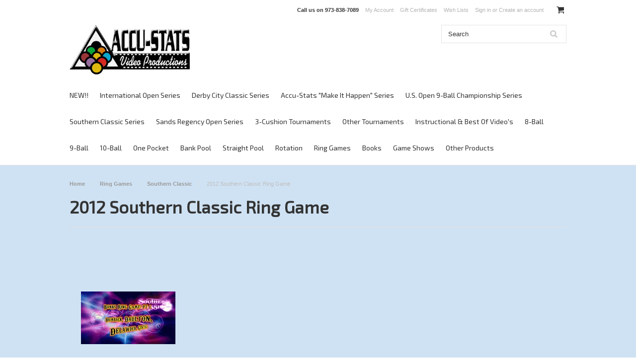

--- FILE ---
content_type: text/html; charset=UTF-8
request_url: https://store.accu-stats.com/ring-games/southern-classic/2012-southern-classic-ring-game/
body_size: 11894
content:
<!DOCTYPE html>

<html lang="en" dir="ltr">

<head>

    

    <title>Ring Games - Southern Classic - 2012 Southern Classic Ring Game - Accu-Stats Video Productions</title>

    <meta charset="UTF-8">
    <meta name="description" content="" />
    <meta name="keywords" content="" />
    
    <link rel='canonical' href='https://store.accu-stats.com/ring-games/southern-classic/2012-southern-classic-ring-game/' />
    
    
    
    <link href="//fonts.googleapis.com/css?family=Lato:400,300" rel="stylesheet" type="text/css">

    <link rel="shortcut icon" href="https://cdn10.bigcommerce.com/s-baqre15i8t/product_images/a-sonline.png?t=1514788699" />
    <meta name="viewport" content="width=device-width, initial-scale=1">

    <script>
    //<![CDATA[
        (function(){
            // this happens before external dependencies (and dom ready) to reduce page flicker
            var node, i;
            for (i = window.document.childNodes.length; i--;) {
                node = window.document.childNodes[i];
                if (node.nodeName == 'HTML') {
                    node.className += ' javascript';
                }
            }
        })();
    //]]>
    </script>

    <link href="https://cdn9.bigcommerce.com/r-50b4fa8997ce43839fb9457331bc39687cd8345a/themes/__master/Styles/styles.css" type="text/css" rel="stylesheet" /><link href="https://cdn9.bigcommerce.com/r-03b8fdf5d1037c0feebbcedfd701c709422a962e/themes/ClassicNext/Styles/iselector.css" media="all" type="text/css" rel="stylesheet" />
<link href="https://cdn9.bigcommerce.com/r-03b8fdf5d1037c0feebbcedfd701c709422a962e/themes/ClassicNext/Styles/flexslider.css" media="all" type="text/css" rel="stylesheet" />
<link href="https://cdn9.bigcommerce.com/r-03b8fdf5d1037c0feebbcedfd701c709422a962e/themes/ClassicNext/Styles/slide-show.css" media="all" type="text/css" rel="stylesheet" />
<link href="https://cdn9.bigcommerce.com/r-03b8fdf5d1037c0feebbcedfd701c709422a962e/themes/ClassicNext/Styles/styles-slide-show.css" media="all" type="text/css" rel="stylesheet" />
<link href="https://cdn9.bigcommerce.com/r-03b8fdf5d1037c0feebbcedfd701c709422a962e/themes/ClassicNext/Styles/social.css" media="all" type="text/css" rel="stylesheet" />
<link href="https://cdn9.bigcommerce.com/r-03b8fdf5d1037c0feebbcedfd701c709422a962e/themes/ClassicNext/Styles/styles.css" media="all" type="text/css" rel="stylesheet" />
<link href="https://cdn9.bigcommerce.com/r-03b8fdf5d1037c0feebbcedfd701c709422a962e/themes/ClassicNext/Styles/light.css" media="all" type="text/css" rel="stylesheet" />
<link href="https://cdn9.bigcommerce.com/s-baqre15i8t/templates/__custom/Styles/theme.css?t=1561573771" media="all" type="text/css" rel="stylesheet" />
<link href="https://cdn9.bigcommerce.com/r-03b8fdf5d1037c0feebbcedfd701c709422a962e/themes/ClassicNext/Styles/grid.css" media="all" type="text/css" rel="stylesheet" />
<link href="https://cdn9.bigcommerce.com/r-03b8fdf5d1037c0feebbcedfd701c709422a962e/themes/ClassicNext/Styles/responsive.css" media="all" type="text/css" rel="stylesheet" />
<link href="https://cdn9.bigcommerce.com/r-03b8fdf5d1037c0feebbcedfd701c709422a962e/themes/ClassicNext/Styles/font-awesome.css" media="all" type="text/css" rel="stylesheet" />
<link href="https://cdn9.bigcommerce.com/r-50b4fa8997ce43839fb9457331bc39687cd8345a/themes/__master/Styles/product.attributes.css" type="text/css" rel="stylesheet" /><link href="https://cdn9.bigcommerce.com/r-8aad5f624241bf0bfd9e4b02f99944e01159441b/javascript/jquery/themes/cupertino/ui.all.css" type="text/css" rel="stylesheet" /><link href="https://cdn9.bigcommerce.com/r-03b8fdf5d1037c0feebbcedfd701c709422a962e/themes/ClassicNext/Styles/product.quickview.css" type="text/css" rel="stylesheet" /><link href="https://cdn9.bigcommerce.com/r-8aad5f624241bf0bfd9e4b02f99944e01159441b/javascript/superfish/css/store.css" type="text/css" rel="stylesheet" /><link type="text/css" rel="stylesheet" href="https://cdn9.bigcommerce.com/r-8aad5f624241bf0bfd9e4b02f99944e01159441b/javascript/jquery/plugins/imodal/imodal.css" />

    <!-- Tell the browsers about our RSS feeds -->
    <link rel="alternate" type="application/rss+xml" title="New Products in 2012 Southern Classic Ring Game (RSS 2.0)" href="https://store.accu-stats.com/rss.php?categoryid=281&amp;type=rss" />
<link rel="alternate" type="application/atom+xml" title="New Products in 2012 Southern Classic Ring Game (Atom 0.3)" href="https://store.accu-stats.com/rss.php?categoryid=281&amp;type=atom" />
<link rel="alternate" type="application/rss+xml" title="Popular Products in 2012 Southern Classic Ring Game (RSS 2.0)" href="https://store.accu-stats.com/rss.php?action=popularproducts&amp;categoryid=281&amp;type=rss" />
<link rel="alternate" type="application/atom+xml" title="Popular Products in 2012 Southern Classic Ring Game (Atom 0.3)" href="https://store.accu-stats.com/rss.php?action=popularproducts&amp;categoryid=281&amp;type=atom" />
<link rel="alternate" type="application/rss+xml" title="Latest News (RSS 2.0)" href="https://store.accu-stats.com/rss.php?action=newblogs&amp;type=rss" />
<link rel="alternate" type="application/atom+xml" title="Latest News (Atom 0.3)" href="https://store.accu-stats.com/rss.php?action=newblogs&amp;type=atom" />
<link rel="alternate" type="application/rss+xml" title="New Products (RSS 2.0)" href="https://store.accu-stats.com/rss.php?type=rss" />
<link rel="alternate" type="application/atom+xml" title="New Products (Atom 0.3)" href="https://store.accu-stats.com/rss.php?type=atom" />
<link rel="alternate" type="application/rss+xml" title="Popular Products (RSS 2.0)" href="https://store.accu-stats.com/rss.php?action=popularproducts&amp;type=rss" />
<link rel="alternate" type="application/atom+xml" title="Popular Products (Atom 0.3)" href="https://store.accu-stats.com/rss.php?action=popularproducts&amp;type=atom" />


    <!-- Include visitor tracking code (if any) -->
        
    
    

    

    <script src="https://ajax.googleapis.com/ajax/libs/jquery/1.7.2/jquery.min.js"></script>
    <script src="https://cdn10.bigcommerce.com/r-8aad5f624241bf0bfd9e4b02f99944e01159441b/javascript/menudrop.js?"></script>
    <script src="https://cdn10.bigcommerce.com/r-8aad5f624241bf0bfd9e4b02f99944e01159441b/javascript/iselector.js?"></script>
    <script src="https://cdn10.bigcommerce.com/r-8aad5f624241bf0bfd9e4b02f99944e01159441b/javascript/jquery/plugins/jquery.flexslider.js"></script>
    <script src="https://cdn10.bigcommerce.com/r-8aad5f624241bf0bfd9e4b02f99944e01159441b/javascript/viewport.js?"></script>

    <!-- Theme bespoke js -->
    <script src="https://cdn10.bigcommerce.com/r-03b8fdf5d1037c0feebbcedfd701c709422a962e/themes/ClassicNext/js/matchMedia.js"></script>
    <script src="https://cdn10.bigcommerce.com/r-03b8fdf5d1037c0feebbcedfd701c709422a962e/themes/ClassicNext/js/common.js"></script>
    <script src="https://cdn10.bigcommerce.com/r-03b8fdf5d1037c0feebbcedfd701c709422a962e/themes/ClassicNext/js/jquery.autobox.js"></script>
    <script src="https://cdn10.bigcommerce.com/r-03b8fdf5d1037c0feebbcedfd701c709422a962e/themes/ClassicNext/js/init.js"></script>
    <script src="https://cdn10.bigcommerce.com/r-03b8fdf5d1037c0feebbcedfd701c709422a962e/themes/ClassicNext/js/jquery.uniform.min.js"></script>
    <script src="https://cdn10.bigcommerce.com/r-03b8fdf5d1037c0feebbcedfd701c709422a962e/themes/ClassicNext/js/main.js?"></script>

    <script>
    //<![CDATA[
    config.ShopPath = 'https://store.accu-stats.com';
    config.AppPath = ''; // BIG-8939: Deprecated, do not use.
    config.FastCart = 1;
    config.ShowCookieWarning = !!0;
    var ThumbImageWidth = 190;
    var ThumbImageHeight = 285;
    //]]>
    </script>
    
<script type="text/javascript">
ShowImageZoomer = false;
$(document).ready(function() {
	$(".QuickView").quickview({
		buttonText: "Quick View",
		buttonColor: "#f7f7f7",
		gradientColor: "#dcdbdb",
		textColor: "#000000"
	});
});
</script>
<script type="text/javascript" src="https://cdn9.bigcommerce.com/r-8aad5f624241bf0bfd9e4b02f99944e01159441b/javascript/jquery/plugins/jqueryui/1.8.18/jquery-ui.min.js"></script>
<script type="text/javascript" src="https://cdn9.bigcommerce.com/r-8aad5f624241bf0bfd9e4b02f99944e01159441b/javascript/jquery/plugins/validate/jquery.validate.js"></script>
<script type="text/javascript" src="https://cdn9.bigcommerce.com/r-8aad5f624241bf0bfd9e4b02f99944e01159441b/javascript/product.functions.js"></script>
<script type="text/javascript" src="https://cdn9.bigcommerce.com/r-8aad5f624241bf0bfd9e4b02f99944e01159441b/javascript/product.attributes.js"></script>
<script type="text/javascript" src="https://cdn9.bigcommerce.com/r-8aad5f624241bf0bfd9e4b02f99944e01159441b/javascript/quickview.js"></script>
<script type="text/javascript" src="https://cdn9.bigcommerce.com/r-8aad5f624241bf0bfd9e4b02f99944e01159441b/javascript/quickview.initialise.js"></script><script type="text/javascript">
(function () {
    var xmlHttp = new XMLHttpRequest();

    xmlHttp.open('POST', 'https://bes.gcp.data.bigcommerce.com/nobot');
    xmlHttp.setRequestHeader('Content-Type', 'application/json');
    xmlHttp.send('{"store_id":"10152611","timezone_offset":"-4","timestamp":"2026-01-23T11:42:51.47261100Z","visit_id":"a5ea178b-0b57-4bde-ae2d-0ae470c5c99c","channel_id":1}');
})();
</script>
<script type="text/javascript" src="https://cdn9.bigcommerce.com/r-8aad5f624241bf0bfd9e4b02f99944e01159441b/javascript/jquery/plugins/jquery.form.js"></script>
<script type="text/javascript" src="https://cdn9.bigcommerce.com/r-8aad5f624241bf0bfd9e4b02f99944e01159441b/javascript/jquery/plugins/imodal/imodal.js"></script>
<script type="text/javascript" src="https://checkout-sdk.bigcommerce.com/v1/loader.js" defer></script>
<script type="text/javascript">
var BCData = {};
</script>

    
    <script type="text/javascript" src="https://cdn9.bigcommerce.com/r-8aad5f624241bf0bfd9e4b02f99944e01159441b/javascript/quicksearch.js"></script>
    <!--[if lt IE 9]>
    <script src="https://cdn10.bigcommerce.com/r-03b8fdf5d1037c0feebbcedfd701c709422a962e/themes/ClassicNext/js/html5shiv.js"></script>
    <![endif]-->
    
<!-- Google tag (gtag.js) -->
<script async src="https://www.googletagmanager.com/gtag/js?id=G-73YMR9K8BH"></script>
<script>
  window.dataLayer = window.dataLayer || [];
  function gtag(){dataLayer.push(arguments);}
  gtag('js', new Date());

  gtag('config', 'G-73YMR9K8BH');
</script>  
    
    
</head>

    <body>
        
<div id="DrawerMenu">
    <div class="inner">
        <div class="CategoryList" id="SideCategoryList">
    <h3>Categories</h3>
    <div class="BlockContent">
        <div class="SideCategoryListFlyout">
            <ul class="sf-menu sf-horizontal">
<li><a href="https://store.accu-stats.com/new/">NEW!!</a><ul>
<li><a href="https://store.accu-stats.com/new/2020-derby-city-classic/">2020 Derby City Classic</a><ul>
<li><a href="https://store.accu-stats.com/new/2020-derby-city-classic/10-ball/">10-Ball</a></li>
<li><a href="https://store.accu-stats.com/new/2020-derby-city-classic/one-pocket/">One Pocket</a></li>
<li><a href="https://store.accu-stats.com/new/2020-derby-city-classic/9-ball/">9-Ball</a></li>
<li><a href="https://store.accu-stats.com/new/2020-derby-city-classic/banks/">Banks</a></li>

</ul>
</li>
<li><a href="https://store.accu-stats.com/new/2019-international-9-ball-open/">2019 International 9-Ball open</a></li>

</ul>
</li>
<li><a href="https://store.accu-stats.com/international-open/">International Open Series</a><ul>
<li><a href="https://store.accu-stats.com/2019-international-9-ball-open/">2019 International 9-Ball Open</a></li>
<li><a href="https://store.accu-stats.com/international-open/2018-international-9-ball-open/">2018 International 9-Ball Open</a></li>

</ul>
</li>
<li><a href="https://store.accu-stats.com/derby-city-classic-series/">Derby City Classic Series</a><ul>
<li><a href="https://store.accu-stats.com/derby-city-classic-series/2020-derby-city-classic/">2020 Derby City Classic</a><ul>
<li><a href="https://store.accu-stats.com/derby-city-classic-series/2020-derby-city-classic/10-ball/">10-Ball</a></li>
<li><a href="https://store.accu-stats.com/derby-city-classic-series/2020-derby-city-classic/9-ball/">9-Ball</a></li>
<li><a href="https://store.accu-stats.com/derby-city-classic-series/2020-derby-city-classic/banks/">Banks</a></li>
<li><a href="https://store.accu-stats.com/derby-city-classic-series/2020-derby-city-classic/one-pocket/">One Pocket</a></li>

</ul>
</li>
<li><a href="https://store.accu-stats.com/derby-city-classic-series/2019-derby-city-classic/">2019 Derby City Classic</a><ul>
<li><a href="https://store.accu-stats.com/derby-city-classic-series/2019-derby-city-classic/10-ball/">10-Ball</a></li>
<li><a href="https://store.accu-stats.com/derby-city-classic-series/2019-derby-city-classic/9-ball/">9-Ball</a></li>
<li><a href="https://store.accu-stats.com/derby-city-classic-series/2019-derby-city-classic/banks/">Banks</a></li>
<li><a href="https://store.accu-stats.com/derby-city-classic-series/2019-derby-city-classic/one-pocket/">One Pocket</a></li>

</ul>
</li>
<li><a href="https://store.accu-stats.com/derby-city-classic-series/2018-derby-city-classic/">2018 Derby City Classic</a><ul>
<li><a href="https://store.accu-stats.com/derby-city-classic-series/2018-derby-city-classic/10-ball/">10-Ball</a></li>
<li><a href="https://store.accu-stats.com/derby-city-classic-series/2018-derby-city-classic/9-ball/">9-Ball</a></li>
<li><a href="https://store.accu-stats.com/derby-city-classic-series/2018-derby-city-classic/banks/">Banks</a></li>
<li><a href="https://store.accu-stats.com/derby-city-classic-series/2018-derby-city-classic/one-pocket/">One Pocket</a></li>

</ul>
</li>
<li><a href="https://store.accu-stats.com/derby-city-classic-series/2017-derby-city-classic/">2017 Derby City Classic</a><ul>
<li><a href="https://store.accu-stats.com/derby-city-classic-series/2017-derby-city-classic/10-ball/">10-Ball</a></li>
<li><a href="https://store.accu-stats.com/derby-city-classic-series/2017-derby-city-classic/9-ball/">9-Ball</a></li>
<li><a href="https://store.accu-stats.com/derby-city-classic-series/2017-derby-city-classic/banks/">Banks</a></li>
<li><a href="https://store.accu-stats.com/derby-city-classic-series/2017-derby-city-classic/one-pocket/">One Pocket</a></li>
<li><a href="https://store.accu-stats.com/derby-city-classic-series/2017-derby-city-classic/ring-game/">Ring Game</a></li>
<li><a href="https://store.accu-stats.com/derby-city-classic-series/2017-derby-city-classic/straight-pool/">Straight Pool</a></li>

</ul>
</li>
<li><a href="https://store.accu-stats.com/derby-city-classic-series/2016-derby-city-classic/">2016 Derby City Classic</a><ul>
<li><a href="https://store.accu-stats.com/derby-city-classic-series/2016-derby-city-classic/10-ball/">10-Ball</a></li>
<li><a href="https://store.accu-stats.com/derby-city-classic-series/2016-derby-city-classic/9-ball/">9-Ball</a></li>
<li><a href="https://store.accu-stats.com/derby-city-classic-series/2016-derby-city-classic/banks/">Banks</a></li>
<li><a href="https://store.accu-stats.com/derby-city-classic-series/2016-derby-city-classic/one-pocket/">One Pocket</a></li>
<li><a href="https://store.accu-stats.com/derby-city-classic-series/2016-derby-city-classic/ring-game/">Ring Game</a></li>

</ul>
</li>
<li><a href="https://store.accu-stats.com/derby-city-classic-series/2015-derby-city-classic/">2015 Derby City Classic</a><ul>
<li><a href="https://store.accu-stats.com/derby-city-classic-series/2015-derby-city-classic/10-ball/">10-Ball</a></li>
<li><a href="https://store.accu-stats.com/derby-city-classic-series/2015-derby-city-classic/9-ball/">9-Ball</a></li>
<li><a href="https://store.accu-stats.com/derby-city-classic-series/2015-derby-city-classic/banks/">Banks</a></li>
<li><a href="https://store.accu-stats.com/derby-city-classic-series/2015-derby-city-classic/one-pocket/">One Pocket</a></li>
<li><a href="https://store.accu-stats.com/derby-city-classic-series/2015-derby-city-classic/ring-game/">Ring Game</a></li>
<li><a href="https://store.accu-stats.com/derby-city-classic-series/2015-derby-city-classic/straight-pool/">Straight Pool</a></li>

</ul>
</li>
<li><a href="https://store.accu-stats.com/derby-city-classic-series/2014-derby-city-classic/">2014 Derby City Classic</a><ul>
<li><a href="https://store.accu-stats.com/derby-city-classic-series/2014-derby-city-classic/10-ball/">10-Ball</a></li>
<li><a href="https://store.accu-stats.com/derby-city-classic-series/2014-derby-city-classic/9-ball/">9-Ball</a></li>
<li><a href="https://store.accu-stats.com/derby-city-classic-series/2014-derby-city-classic/banks/">Banks</a></li>
<li><a href="https://store.accu-stats.com/derby-city-classic-series/2014-derby-city-classic/one-pocket/">One Pocket</a></li>
<li><a href="https://store.accu-stats.com/derby-city-classic-series/2014-derby-city-classic/ring-game/">Ring Game</a></li>
<li><a href="https://store.accu-stats.com/derby-city-classic-series/2014-derby-city-classic/straight-pool/">Straight Pool</a></li>

</ul>
</li>
<li><a href="https://store.accu-stats.com/derby-city-classic-series/2013-derby-city-classic/">2013 Derby City Classic</a><ul>
<li><a href="https://store.accu-stats.com/derby-city-classic-series/2013-derby-city-classic/10-ball/">10-Ball</a></li>
<li><a href="https://store.accu-stats.com/derby-city-classic-series/2013-derby-city-classic/9-ball/">9-Ball</a></li>
<li><a href="https://store.accu-stats.com/derby-city-classic-series/2013-derby-city-classic/banks/">Banks</a></li>
<li><a href="https://store.accu-stats.com/derby-city-classic-series/2013-derby-city-classic/one-pocket/">One Pocket</a></li>
<li><a href="https://store.accu-stats.com/derby-city-classic-series/2013-derby-city-classic/ring-game/">Ring Game</a></li>

</ul>
</li>
<li><a href="https://store.accu-stats.com/derby-city-classic-series/2012-derby-city-classic/">2012 Derby City Classic</a><ul>
<li><a href="https://store.accu-stats.com/derby-city-classic-series/2012-derby-city-classic/10-ball/">10-Ball</a></li>
<li><a href="https://store.accu-stats.com/derby-city-classic-series/2012-derby-city-classic/8-ball/">8-Ball</a></li>
<li><a href="https://store.accu-stats.com/derby-city-classic-series/2012-derby-city-classic/9-ball/">9-Ball</a></li>
<li><a href="https://store.accu-stats.com/derby-city-classic-series/2012-derby-city-classic/banks/">Banks</a></li>
<li><a href="https://store.accu-stats.com/derby-city-classic-series/2012-derby-city-classic/one-pocket/">One Pocket</a></li>
<li><a href="https://store.accu-stats.com/derby-city-classic-series/2012-derby-city-classic/ring-game/">Ring Game</a></li>
<li><a href="https://store.accu-stats.com/derby-city-classic-series/2012-derby-city-classic/straight-pool/">Straight Pool</a></li>

</ul>
</li>
<li><a href="https://store.accu-stats.com/derby-city-classic-series/2011-derby-city-classic/">2011 Derby City Classic</a><ul>
<li><a href="https://store.accu-stats.com/derby-city-classic-series/2011-derby-city-classic/10-ball/">10-Ball</a></li>
<li><a href="https://store.accu-stats.com/derby-city-classic-series/2011-derby-city-classic/9-ball/">9-Ball</a></li>
<li><a href="https://store.accu-stats.com/derby-city-classic-series/2011-derby-city-classic/banks/">Banks</a></li>
<li><a href="https://store.accu-stats.com/derby-city-classic-series/2011-derby-city-classic/one-pocket/">One Pocket</a></li>
<li><a href="https://store.accu-stats.com/derby-city-classic-series/2011-derby-city-classic/ring-game/">Ring Game</a></li>
<li><a href="https://store.accu-stats.com/derby-city-classic-series/2011-derby-city-classic/straight-pool/">Straight Pool</a></li>

</ul>
</li>
<li><a href="https://store.accu-stats.com/derby-city-classic-series/2010-derby-city-classic/">2010 Derby City Classic</a><ul>
<li><a href="https://store.accu-stats.com/derby-city-classic-series/2010-derby-city-classic/10-ball/">10-Ball</a></li>
<li><a href="https://store.accu-stats.com/derby-city-classic-series/2010-derby-city-classic/9-ball/">9-Ball</a></li>
<li><a href="https://store.accu-stats.com/derby-city-classic-series/2010-derby-city-classic/banks/">Banks</a></li>
<li><a href="https://store.accu-stats.com/derby-city-classic-series/2010-derby-city-classic/one-pocket/">One Pocket</a></li>
<li><a href="https://store.accu-stats.com/derby-city-classic-series/2010-derby-city-classic/ring-game/">Ring Game</a></li>
<li><a href="https://store.accu-stats.com/derby-city-classic-series/2010-derby-city-classic/straight-pool/">Straight Pool</a></li>

</ul>
</li>
<li><a href="https://store.accu-stats.com/derby-city-classic-series/2009-derby-city-classic/">2009 Derby City Classic</a><ul>
<li><a href="https://store.accu-stats.com/derby-city-classic-series/2009-derby-city-classic/10-ball/">10-Ball</a></li>
<li><a href="https://store.accu-stats.com/derby-city-classic-series/2009-derby-city-classic/9-ball/">9-Ball</a></li>
<li><a href="https://store.accu-stats.com/derby-city-classic-series/2009-derby-city-classic/banks/">Banks</a></li>
<li><a href="https://store.accu-stats.com/derby-city-classic-series/2009-derby-city-classic/game-show/">Game Show</a></li>
<li><a href="https://store.accu-stats.com/derby-city-classic-series/2009-derby-city-classic/one-pocket/">One Pocket</a></li>
<li><a href="https://store.accu-stats.com/derby-city-classic-series/2009-derby-city-classic/ring-game/">Ring Game</a></li>
<li><a href="https://store.accu-stats.com/derby-city-classic-series/2009-derby-city-classic/straight-pool/">Straight Pool</a></li>

</ul>
</li>
<li><a href="https://store.accu-stats.com/derby-city-classic-series/2008-derby-city-classic/">2008 Derby City Classic</a><ul>
<li><a href="https://store.accu-stats.com/derby-city-classic-series/2008-derby-city-classic/9-ball/">9-Ball</a></li>
<li><a href="https://store.accu-stats.com/derby-city-classic-series/2008-derby-city-classic/banks/">Banks</a></li>
<li><a href="https://store.accu-stats.com/derby-city-classic-series/2008-derby-city-classic/one-pocket/">One Pocket</a></li>
<li><a href="https://store.accu-stats.com/derby-city-classic-series/2008-derby-city-classic/ring-game/">Ring Game</a></li>
<li><a href="https://store.accu-stats.com/derby-city-classic-series/2008-derby-city-classic/straight-pool/">Straight Pool</a></li>

</ul>
</li>
<li><a href="https://store.accu-stats.com/derby-city-classic-series/2007-derby-city-classic/">2007 Derby City Classic</a><ul>
<li><a href="https://store.accu-stats.com/derby-city-classic-series/2007-derby-city-classic/9-ball/">9-Ball</a></li>
<li><a href="https://store.accu-stats.com/derby-city-classic-series/2007-derby-city-classic/banks/">Banks</a></li>
<li><a href="https://store.accu-stats.com/derby-city-classic-series/2007-derby-city-classic/one-pocket/">One Pocket</a></li>
<li><a href="https://store.accu-stats.com/derby-city-classic-series/2007-derby-city-classic/ring-game/">Ring Game</a></li>
<li><a href="https://store.accu-stats.com/derby-city-classic-series/2007-derby-city-classic/rotation/">Rotation</a></li>

</ul>
</li>
<li><a href="https://store.accu-stats.com/derby-city-classic-series/2006-derby-city-classic/">2006 Derby City Classic</a><ul>
<li><a href="https://store.accu-stats.com/derby-city-classic-series/2006-derby-city-classic/9-ball/">9-Ball</a></li>
<li><a href="https://store.accu-stats.com/derby-city-classic-series/2006-derby-city-classic/banks/">Banks</a></li>
<li><a href="https://store.accu-stats.com/derby-city-classic-series/2006-derby-city-classic/one-pocket/">One Pocket</a></li>
<li><a href="https://store.accu-stats.com/derby-city-classic-series/2006-derby-city-classic/ring-game/">Ring Game</a></li>

</ul>
</li>
<li><a href="https://store.accu-stats.com/derby-city-classic-series/2005-derby-city-classic/">2005 Derby City Classic</a><ul>
<li><a href="https://store.accu-stats.com/derby-city-classic-series/2005-derby-city-classic/9-ball/">9-Ball</a></li>
<li><a href="https://store.accu-stats.com/derby-city-classic-series/2005-derby-city-classic/banks/">Banks</a></li>
<li><a href="https://store.accu-stats.com/derby-city-classic-series/2005-derby-city-classic/one-pocket/">One Pocket</a></li>
<li><a href="https://store.accu-stats.com/derby-city-classic-series/2005-derby-city-classic/ring-game/">Ring Game</a></li>

</ul>
</li>
<li><a href="https://store.accu-stats.com/derby-city-classic-series/2004-derby-city-classic/">2004 Derby City Classic</a><ul>
<li><a href="https://store.accu-stats.com/derby-city-classic-series/2004-derby-city-classic/9-ball/">9-Ball</a></li>
<li><a href="https://store.accu-stats.com/derby-city-classic-series/2004-derby-city-classic/banks/">Banks</a></li>
<li><a href="https://store.accu-stats.com/derby-city-classic-series/2004-derby-city-classic/one-pocket/">One Pocket</a></li>
<li><a href="https://store.accu-stats.com/derby-city-classic-series/2004-derby-city-classic/ring-game/">Ring Game</a></li>

</ul>
</li>
<li><a href="https://store.accu-stats.com/derby-city-classic-series/2003-derby-city-classic/">2003 Derby City Classic</a><ul>
<li><a href="https://store.accu-stats.com/derby-city-classic-series/2003-derby-city-classic/9-ball/">9-Ball</a></li>
<li><a href="https://store.accu-stats.com/derby-city-classic-series/2003-derby-city-classic/banks/">Banks</a></li>
<li><a href="https://store.accu-stats.com/derby-city-classic-series/2003-derby-city-classic/one-pocket/">One Pocket</a></li>

</ul>
</li>
<li><a href="https://store.accu-stats.com/derby-city-classic-series/2002-derby-city-classic/">2002 Derby City Classic</a><ul>
<li><a href="https://store.accu-stats.com/derby-city-classic-series/2002-derby-city-classic/9-ball/">9-Ball</a></li>
<li><a href="https://store.accu-stats.com/derby-city-classic-series/2002-derby-city-classic/banks/">Banks</a></li>
<li><a href="https://store.accu-stats.com/derby-city-classic-series/2002-derby-city-classic/one-pocket/">One Pocket</a></li>

</ul>
</li>
<li><a href="https://store.accu-stats.com/derby-city-classic-series/2001-derby-city-classic/">2001 Derby City Classic</a><ul>
<li><a href="https://store.accu-stats.com/derby-city-classic-series/2001-derby-city-classic/9-ball/">9-Ball</a></li>
<li><a href="https://store.accu-stats.com/derby-city-classic-series/2001-derby-city-classic/banks/">Banks</a></li>
<li><a href="https://store.accu-stats.com/derby-city-classic-series/2001-derby-city-classic/one-pocket/">One Pocket</a></li>

</ul>
</li>
<li><a href="https://store.accu-stats.com/derby-city-classic-series/2000-derby-city-classic/">2000 Derby City Classic</a><ul>
<li><a href="https://store.accu-stats.com/derby-city-classic-series/2000-derby-city-classic/9-ball/">9-Ball</a></li>
<li><a href="https://store.accu-stats.com/derby-city-classic-series/2000-derby-city-classic/banks/">Banks</a></li>
<li><a href="https://store.accu-stats.com/derby-city-classic-series/2000-derby-city-classic/one-pocket/">One Pocket</a></li>

</ul>
</li>
<li><a href="https://store.accu-stats.com/derby-city-classic-series/1999-derby-city-classic/">1999 Derby City Classic</a><ul>
<li><a href="https://store.accu-stats.com/derby-city-classic-series/1999-derby-city-classic/9-ball/">9-Ball</a></li>
<li><a href="https://store.accu-stats.com/derby-city-classic-series/1999-derby-city-classic/banks/">Banks</a></li>
<li><a href="https://store.accu-stats.com/derby-city-classic-series/1999-derby-city-classic/one-pocket/">One Pocket</a></li>

</ul>
</li>

</ul>
</li>
<li><a href="https://store.accu-stats.com/accu-stats-make-it-happen-series/">Accu-Stats &quot;Make It Happen&quot; Series</a><ul>
<li><a href="https://store.accu-stats.com/accu-stats-invitational-series/2018-living-legends-sigel-vs-strickland/">2018 &quot;Living Legends&quot;: Sigel vs. Strickland</a></li>
<li><a href="https://store.accu-stats.com/accu-stats-make-it-happen-invitational-series/2017-make-it-happen-8-ball/">2017 &quot;Make It Happen&quot; 8-Ball</a></li>
<li><a href="https://store.accu-stats.com/accu-stats-make-it-happen-invitational-series/2017-make-it-happen-straight-pool/">2017 &quot;Make It Happen&quot; Straight Pool</a></li>
<li><a href="https://store.accu-stats.com/accu-stats-make-it-happen-invitational-series/2017-make-it-happen-one-pocket/">2017 &quot;Make It Happen&quot; One Pocket</a></li>
<li><a href="https://store.accu-stats.com/accu-stats-invitational-series/2016-make-it-happen-8-ball-invitational/">2016 &quot;Make It Happen&quot; 8-Ball</a></li>
<li><a href="https://store.accu-stats.com/accu-stats-invitational-series/2016-make-it-happen-one-pocket-invitational/">2016 &quot;Make It Happen&quot; One Pocket</a></li>
<li><a href="https://store.accu-stats.com/accu-stats-invitational-series/2015-make-it-happen-10-ball-invitational/">2015 &quot;Make It Happen&quot; 10-Ball</a></li>
<li><a href="https://store.accu-stats.com/accu-stats-make-it-happen-invitational-series/2015-make-it-happen-one-pocket/">2015 &quot;Make It Happen&quot; One Pocket</a></li>
<li><a href="https://store.accu-stats.com/accu-stats-invitational-series/2014-make-it-happen-8-ball-invitational/">2014 &quot;Make It Happen&quot; 8-Ball</a></li>
<li><a href="https://store.accu-stats.com/accu-stats-make-it-happen-invitational-series/2014-make-it-happen-all-star/">2014 &quot;Make It Happen&quot; All-Star</a></li>
<li><a href="https://store.accu-stats.com/accu-stats-make-it-happen-invitational-series/2013-make-it-happen-one-pocket/">2013 &quot;Make It Happen&quot; One Pocket</a></li>
<li><a href="https://store.accu-stats.com/accu-stats-make-it-happen-invitational-series/2013-make-it-happen-14-1/">2013 &quot;Make It Happen&quot; 14.1</a></li>
<li><a href="https://store.accu-stats.com/accu-stats-make-it-happen-invitational-series/2012-make-it-happen-8-ball/">2012 &quot;Make It Happen&quot; 8-Ball</a></li>
<li><a href="https://store.accu-stats.com/accu-stats-invitational-series/2008-accu-stats-14-1-invitational/">2008 Accu-Stats 14.1 Invitational</a></li>
<li><a href="https://store.accu-stats.com/accu-stats-invitational-series/2001-8-ball-invitational/">2001 8-Ball Invitational</a></li>

</ul>
</li>
<li><a href="https://store.accu-stats.com/u-s-open-9-ball-championship-series/">U.S. Open 9-Ball Championship Series</a><ul>
<li><a href="https://store.accu-stats.com/u-s-open-9-ball-championship-series/2017-u-s-open/">2017 U.S. Open</a></li>
<li><a href="https://store.accu-stats.com/u-s-open-9-ball-championship-series/2016-u-s-open/">2016 U.S. Open</a></li>
<li><a href="https://store.accu-stats.com/u-s-open-9-ball-championship-series/2015-u-s-open/">2015 U.S. Open</a></li>
<li><a href="https://store.accu-stats.com/u-s-open-9-ball-championship-series/2014-u-s-open/">2014 U.S. Open</a></li>
<li><a href="https://store.accu-stats.com/u-s-open-9-ball-championship-series/2013-u-s-open/">2013 U.S. Open</a></li>
<li><a href="https://store.accu-stats.com/u-s-open-9-ball-championship-series/2012-u-s-open/">2012 U.S. Open</a></li>
<li><a href="https://store.accu-stats.com/u-s-open-9-ball-championship-series/2011-u-s-open/">2011 U.S. Open</a></li>
<li><a href="https://store.accu-stats.com/u-s-open-9-ball-championship-series/2010-u-s-open/">2010 U.S. Open</a></li>
<li><a href="https://store.accu-stats.com/u-s-open-9-ball-championship-series/2009-u-s-open/">2009 U.S. Open</a></li>
<li><a href="https://store.accu-stats.com/u-s-open-9-ball-championship-series/2008-u-s-open/">2008 U.S. Open</a></li>
<li><a href="https://store.accu-stats.com/u-s-open-9-ball-championship-series/2007-u-s-open/">2007 U.S. Open</a></li>
<li><a href="https://store.accu-stats.com/u-s-open-9-ball-championship-series/2006-u-s-open/">2006 U.S. Open</a></li>
<li><a href="https://store.accu-stats.com/u-s-open-9-ball-championship-series/2005-u-s-open/">2005 U.S. Open</a></li>
<li><a href="https://store.accu-stats.com/u-s-open-9-ball-championship-series/2004-u-s-open/">2004 U.S. Open</a></li>
<li><a href="https://store.accu-stats.com/u-s-open-9-ball-championship-series/2003-u-s-open/">2003 U.S. Open</a></li>
<li><a href="https://store.accu-stats.com/u-s-open-9-ball-championship-series/2002-u-s-open/">2002 U.S. Open</a></li>
<li><a href="https://store.accu-stats.com/u-s-open-9-ball-championship-series/2001-u-s-open/">2001 U.S. Open</a></li>
<li><a href="https://store.accu-stats.com/u-s-open-9-ball-championship-series/2000-u-s-open/">2000 U.S. Open</a></li>
<li><a href="https://store.accu-stats.com/u-s-open-9-ball-championship-series/1999-u-s-open/">1999 U.S. Open</a></li>
<li><a href="https://store.accu-stats.com/u-s-open-9-ball-championship-series/1998-u-s-open/">1998 U.S. Open</a></li>
<li><a href="https://store.accu-stats.com/u-s-open-9-ball-championship-series/1997-u-s-open/">1997 U.S. Open</a></li>
<li><a href="https://store.accu-stats.com/u-s-open-9-ball-championship-series/1996-u-s-open/">1996 U.S. Open</a></li>
<li><a href="https://store.accu-stats.com/u-s-open-9-ball-championship-series/1995-u-s-open/">1995 U.S. Open</a></li>
<li><a href="https://store.accu-stats.com/u-s-open-9-ball-championship-series/1994-u-s-open/">1994 U.S. Open</a></li>
<li><a href="https://store.accu-stats.com/u-s-open-9-ball-championship-series/1993-u-s-open/">1993 U.S. Open</a></li>
<li><a href="https://store.accu-stats.com/u-s-open-9-ball-championship-series/1992-u-s-open/">1992 U.S. Open</a></li>
<li><a href="https://store.accu-stats.com/u-s-open-9-ball-championship-series/1991-u-s-open/">1991 U.S. Open</a></li>
<li><a href="https://store.accu-stats.com/u-s-open-9-ball-championship-series/1990-u-s-open/">1990 U.S. Open</a></li>
<li><a href="https://store.accu-stats.com/u-s-open-9-ball-championship-series/1989-u-s-open/">1989 U.S. Open</a></li>

</ul>
</li>
<li><a href="https://store.accu-stats.com/southern-classic-series/">Southern Classic Series</a><ul>
<li><a href="https://store.accu-stats.com/southern-classic-series/2013-southern-classic/">2013 Southern Classic</a><ul>
<li><a href="https://store.accu-stats.com/southern-classic-series/2013-southern-classic/10-ball/">10-Ball</a></li>
<li><a href="https://store.accu-stats.com/southern-classic-series/2013-southern-classic/9-ball/">9-Ball</a></li>
<li><a href="https://store.accu-stats.com/southern-classic-series/2013-southern-classic/banks/">Banks</a></li>
<li><a href="https://store.accu-stats.com/southern-classic-series/2013-southern-classic/one-pocket/">One Pocket</a></li>
<li><a href="https://store.accu-stats.com/southern-classic-series/2013-southern-classic/ring-game/">Ring Game</a></li>

</ul>
</li>
<li><a href="https://store.accu-stats.com/southern-classic-series/2012-southern-classic/">2012 Southern Classic</a><ul>
<li><a href="https://store.accu-stats.com/southern-classic-series/2012-southern-classic/10-ball/">10-Ball</a></li>
<li><a href="https://store.accu-stats.com/southern-classic-series/2012-southern-classic/9-ball/">9-Ball</a></li>
<li><a href="https://store.accu-stats.com/southern-classic-series/2012-southern-classic/banks/">Banks</a></li>
<li><a href="https://store.accu-stats.com/southern-classic-series/2012-southern-classic/one-pocket/">One Pocket</a></li>
<li><a href="https://store.accu-stats.com/southern-classic-series/2012-southern-classic/ring-game/">Ring Game</a></li>

</ul>
</li>

</ul>
</li>
<li><a href="https://store.accu-stats.com/sands-regency-open-series/">Sands Regency Open Series</a><ul>
<li><a href="https://store.accu-stats.com/sands-regency-open-series/29th-s-r-o-june-1999/">29th. S.R.O. - June 1999</a></li>
<li><a href="https://store.accu-stats.com/sands-regency-open-series/27th-s-r-o-june-1998/">27th. S.R.O. - June 1998</a></li>
<li><a href="https://store.accu-stats.com/sands-regency-open-series/23rd-s-r-o-june-1996/">23rd. S.R.O. - June 1996</a></li>
<li><a href="https://store.accu-stats.com/sands-regency-open-series/22nd-s-r-o-december-1995/">22nd. S.R.O. - December 1995</a></li>
<li><a href="https://store.accu-stats.com/sands-regency-open-series/21st-s-r-o-june-1995/">21st. S.R.O. - June 1995</a></li>
<li><a href="https://store.accu-stats.com/sands-regency-open-series/20th-s-r-o-december-1994/">20th. S.R.O. - December 1994</a></li>
<li><a href="https://store.accu-stats.com/sands-regency-open-series/19th-s-r-o-june-1994/">19th. S.R.O. - June 1994</a></li>
<li><a href="https://store.accu-stats.com/sands-regency-open-series/18th-s-r-o-december-1993/">18th. S.R.O. - December 1993</a></li>
<li><a href="https://store.accu-stats.com/sands-regency-open-series/17th-s-r-o-june-1993/">17th. S.R.O. - June 1993</a></li>
<li><a href="https://store.accu-stats.com/sands-regency-open-series/16th-s-r-o-december-1992/">16th. S.R.O. - December 1992</a></li>
<li><a href="https://store.accu-stats.com/sands-regency-open-series/15th-s-r-o-june-1992/">15th. S.R.O. - June 1992</a></li>
<li><a href="https://store.accu-stats.com/sands-regency-open-series/14th-s-r-o-december-1991/">14th. S.R.O. - December 1991</a></li>
<li><a href="https://store.accu-stats.com/sands-regency-open-series/13th-s-r-o-june-1991/">13th. S.R.O. - June 1991</a></li>
<li><a href="https://store.accu-stats.com/sands-regency-open-series/12th-s-r-o-december-1990/">12th. S.R.O. - December 1990</a></li>
<li><a href="https://store.accu-stats.com/sands-regency-open-series/11th-s-r-o-june-1990/">11th. S.R.O. - June 1990</a></li>

</ul>
</li>
<li><a href="https://store.accu-stats.com/3-cushion-tournaments/">3-Cushion Tournaments</a><ul>
<li><a href="https://store.accu-stats.com/3-cushion/world-cup/">World Cup</a><ul>
<li><a href="https://store.accu-stats.com/3-cushion/world-cup/2003-las-vegas/">2003 Las Vegas</a></li>
<li><a href="https://store.accu-stats.com/3-cushion/world-cup/2001-carl-s-conlon-memorial/">2001 Carl S. Conlon Memorial</a></li>
<li><a href="https://store.accu-stats.com/3-cushion/world-cup/1999-carl-s-conlon-memorial/">1999 Carl S. Conlon Memorial</a></li>

</ul>
</li>
<li><a href="https://store.accu-stats.com/3-cushion/international-open/">International Open</a><ul>
<li><a href="https://store.accu-stats.com/3-cushion/international-open/1999-sl-billiards/">1999 SL Billiards</a></li>
<li><a href="https://store.accu-stats.com/3-cushion/international-open/1996-sl-billiards/">1996 SL Billiards</a></li>
<li><a href="https://store.accu-stats.com/3-cushion/international-open/1994-sl-billiards/">1994 SL Billiards</a></li>
<li><a href="https://store.accu-stats.com/3-cushion/international-open/1993-sl-billiards/">1993 SL Billiards</a></li>
<li><a href="https://store.accu-stats.com/3-cushion/international-open/1992-sl-billiards/">1992 SL Billiards</a></li>

</ul>
</li>
<li><a href="https://store.accu-stats.com/3-cushion/1992-florida-3-cushion-championships/">1992 Florida 3-Cushion Championships</a></li>
<li><a href="https://store.accu-stats.com/3-cushion-tournaments/artistic-billiards-best-of-3-cushion/">Artistic Billiards / Best of 3-Cushion</a></li>

</ul>
</li>
<li><a href="https://store.accu-stats.com/other-tournaments/">Other Tournaments</a><ul>
<li><a href="https://store.accu-stats.com/other-tournaments/9-ball/">9-Ball</a><ul>
<li><a href="https://store.accu-stats.com/other-tournaments/9-ball/1988-tara-open/">1988 Tara Open</a></li>
<li><a href="https://store.accu-stats.com/other-tournaments/9-ball/1989-lexington-all-star-open-iii/">1989 Lexington All-Star Open III</a></li>
<li><a href="https://store.accu-stats.com/other-tournaments/9-ball/1989-memphis-9-ball-open/">1989 Memphis 9-Ball Open</a></li>
<li><a href="https://store.accu-stats.com/other-tournaments/9-ball/1989-valley-forge-classic/">1989 Valley Forge Classic</a></li>
<li><a href="https://store.accu-stats.com/other-tournaments/9-ball/1990-lexington-all-star-open/">1990 Lexington All-Star Open</a></li>
<li><a href="https://store.accu-stats.com/other-tournaments/9-ball/1990-rocket-city-invitational/">1990 Rocket City Invitational</a></li>
<li><a href="https://store.accu-stats.com/other-tournaments/9-ball/1991-espn-world-championships/">1991 ESPN World Championships</a></li>
<li><a href="https://store.accu-stats.com/other-tournaments/9-ball/1991-international-9-ball-classic/">1991 International 9-Ball Classic</a></li>
<li><a href="https://store.accu-stats.com/other-tournaments/9-ball/1991-mcdermott-masters/">1991 McDermott Masters</a></li>
<li><a href="https://store.accu-stats.com/other-tournaments/9-ball/1991-rakm-up-classic/">1991 Rak&#039;m Up Classic</a></li>
<li><a href="https://store.accu-stats.com/other-tournaments/9-ball/1992-bicycle-club-invitational/">1992 Bicycle Club Invitational</a></li>
<li><a href="https://store.accu-stats.com/other-tournaments/9-ball/1992-rakm-up-classic/">1992 Rak&#039;m Up Classic</a></li>
<li><a href="https://store.accu-stats.com/other-tournaments/9-ball/1993-charlotte-classic-womens/">1993 Charlotte Classic (Women&#039;s)</a></li>
<li><a href="https://store.accu-stats.com/other-tournaments/9-ball/1995-back-pocket-championships/">1995 Back Pocket Championships</a></li>
<li><a href="https://store.accu-stats.com/other-tournaments/9-ball/1996-taco-bell-seniors-championships/">1996 Taco Bell Seniors Championships</a></li>
<li><a href="https://store.accu-stats.com/other-tournaments/9-ball/1997-taco-bell-seniors-championships/">1997 Taco Bell Seniors Championships</a></li>
<li><a href="https://store.accu-stats.com/other-tournaments/9-ball/1998-pine-needles-seniors-open/">1998 Pine Needles Seniors Open</a></li>
<li><a href="https://store.accu-stats.com/other-tournaments/9-ball/1999-american-seniors-open/">1999 American Seniors Open</a></li>
<li><a href="https://store.accu-stats.com/other-tournaments/9-ball/1999-wpba-prescott-resort-classic/">1999 WPBA Prescott Resort Classic</a></li>
<li><a href="https://store.accu-stats.com/other-tournaments/9-ball/hong-kong-series-dvd/">Hong Kong Series (DVD)</a></li>
<li><a href="https://store.accu-stats.com/other-tournaments/9-ball/pro-billiard-tour-series/">Pro Billiard Tour Series</a></li>
<li><a href="https://store.accu-stats.com/other-tournaments/9-ball/the-masters-championship-2001/">The Masters Championship - 2001</a></li>
<li><a href="https://store.accu-stats.com/other-tournaments/9-ball/turning-stone-9-ball-classic-ix/">Turning Stone 9-Ball Classic IX</a></li>

</ul>
</li>
<li><a href="https://store.accu-stats.com/other-tournaments/10-ball/">10-Ball</a><ul>
<li><a href="https://store.accu-stats.com/other-tournaments/10-ball/1990-cleveland-10-ball/">1990 Cleveland 10-Ball</a></li>

</ul>
</li>
<li><a href="https://store.accu-stats.com/other-tournaments/one-pocket/">One Pocket</a><ul>
<li><a href="https://store.accu-stats.com/other-tournaments/one-pocket/1991-legends-of-one-pocket/">1991 Legends Of One Pocket</a></li>
<li><a href="https://store.accu-stats.com/other-tournaments/one-pocket/legends-of-one-pocket/">Legends of One Pocket</a></li>
<li><a href="https://store.accu-stats.com/other-tournaments/one-pocket/one-pocket-championships/">One Pocket Championships</a></li>
<li><a href="https://store.accu-stats.com/other-tournaments/one-pocket/world-one-pocket-championship/">World One Pocket Championship</a></li>

</ul>
</li>
<li><a href="https://store.accu-stats.com/other-tournaments/3-cushion/">3-Cushion</a><ul>
<li><a href="https://store.accu-stats.com/other-tournaments/3-cushion/1992-florida-3-cushion-championships/">1992 Florida 3-Cushion Championships</a></li>
<li><a href="https://store.accu-stats.com/other-tournaments/3-cushion/1992-sl-billiards/">1992 SL Billiards</a></li>
<li><a href="https://store.accu-stats.com/other-tournaments/3-cushion/1993-sl-billiards/">1993 SL Billiards</a></li>
<li><a href="https://store.accu-stats.com/other-tournaments/3-cushion/1994-sl-billiards/">1994 SL Billiards</a></li>
<li><a href="https://store.accu-stats.com/other-tournaments/3-cushion/1996-sl-billiards/">1996 SL Billiards</a></li>
<li><a href="https://store.accu-stats.com/other-tournaments/3-cushion/1999-sl-billiards/">1999 SL Billiards</a></li>
<li><a href="https://store.accu-stats.com/other-tournaments/3-cushion/world-cup/">World Cup</a></li>

</ul>
</li>
<li><a href="https://store.accu-stats.com/other-tournaments/straight-pool/">Straight Pool</a><ul>
<li><a href="https://store.accu-stats.com/other-tournaments/straight-pool/1995-maine-event/">1995 Maine Event</a></li>
<li><a href="https://store.accu-stats.com/other-tournaments/straight-pool/1993-cleveland-14-1-invitational/">1993 Cleveland 14.1 Invitational</a></li>
<li><a href="https://store.accu-stats.com/other-tournaments/straight-pool/u-s-open-championships/">U.S. Open Championships</a></li>
<li><a href="https://store.accu-stats.com/other-tournaments/straight-pool/u-s-open-straight-pool-championships/">U.S. Open Straight Pool Championships</a></li>
<li><a href="https://store.accu-stats.com/other-tournaments/straight-pool/world-14-1-championship/">World 14.1 Championship</a></li>

</ul>
</li>
<li><a href="https://store.accu-stats.com/other-tournaments/1996-mathews-varner-us-exhibition-tour/">1996 Mathews-Varner US Exhibition Tour</a></li>

</ul>
</li>
<li><a href="https://store.accu-stats.com/instructional-best-of-videos/">Instructional &amp; Best Of Video&#039;s</a><ul>
<li><a href="https://store.accu-stats.com/instructional-best-of-videos/accu-stats-highlights/">Accu-Stats Highlights</a></li>
<li><a href="https://store.accu-stats.com/instructional-best-of-videos/tor-lowery/">Tor Lowery</a></li>
<li><a href="https://store.accu-stats.com/instructional-best-of-videos/accu-stats-best-of-dvds-dvd/">Accu-Stats&#039; &quot;Best Of&quot; DVD&#039;s (DVD)</a></li>
<li><a href="https://store.accu-stats.com/instructional-best-of-videos/3-cushion/">3 - Cushion</a></li>
<li><a href="https://store.accu-stats.com/instructional-best-of-videos/blue-book-of-pool-cues-3rd-edition-cd/">Blue Book of Pool Cues: 3rd Edition (CD)</a></li>
<li><a href="https://store.accu-stats.com/instructional-best-of-videos/cj-wiley/">CJ Wiley</a></li>
<li><a href="https://store.accu-stats.com/instructional-best-of-videos/crane-vs-balsis-1966-dvd/">Crane vs. Balsis - 1966 (DVD)</a></li>
<li><a href="https://store.accu-stats.com/instructional-best-of-videos/diana-hoppe/">Diana Hoppe</a></li>
<li><a href="https://store.accu-stats.com/instructional-best-of-videos/freddie-bentivegna/">Freddie Bentivegna</a></li>
<li><a href="https://store.accu-stats.com/instructional-best-of-videos/gabe-owen/">Gabe Owen</a></li>
<li><a href="https://store.accu-stats.com/instructional-best-of-videos/gerry-watson/">Gerry Watson</a></li>
<li><a href="https://store.accu-stats.com/instructional-best-of-videos/grady-mathews/">Grady Mathews</a></li>
<li><a href="https://store.accu-stats.com/instructional-best-of-videos/great-others/">Great Others</a></li>
<li><a href="https://store.accu-stats.com/instructional-best-of-videos/instructional-dvds-dvd/">Instructional DVD&#039;s (DVD)</a></li>
<li><a href="https://store.accu-stats.com/instructional-best-of-videos/jeanette-lee/">Jeanette Lee</a></li>
<li><a href="https://store.accu-stats.com/instructional-best-of-videos/jerry-briesath/">Jerry Briesath</a></li>
<li><a href="https://store.accu-stats.com/instructional-best-of-videos/jim-rempe/">Jim Rempe</a></li>
<li><a href="https://store.accu-stats.com/instructional-best-of-videos/lee-brett/">Lee Brett</a></li>
<li><a href="https://store.accu-stats.com/instructional-best-of-videos/mika-immonen/">Mika Immonen</a></li>
<li><a href="https://store.accu-stats.com/instructional-best-of-videos/mike-massey/">Mike Massey</a></li>
<li><a href="https://store.accu-stats.com/instructional-best-of-videos/pat-flemings-straight-pool-classes/">Pat Fleming&#039;s Straight Pool Classes</a></li>
<li><a href="https://store.accu-stats.com/instructional-best-of-videos/phil-capelle/">Phil Capelle</a></li>
<li><a href="https://store.accu-stats.com/instructional-best-of-videos/robert-byrne/">Robert Byrne</a></li>
<li><a href="https://store.accu-stats.com/instructional-best-of-videos/robert-byrne-dvd/">Robert Byrne (DVD)</a></li>
<li><a href="https://store.accu-stats.com/instructional-best-of-videos/scott-frost/">Scott Frost</a></li>
<li><a href="https://store.accu-stats.com/instructional-best-of-videos/the-best-of-danny-diliberto/">The Best of Danny DiLiberto</a></li>
<li><a href="https://store.accu-stats.com/instructional-best-of-videos/willie-mosconi-vs-jimmy-caras-dvd/">Willie Mosconi vs. Jimmy Caras (DVD)</a></li>

</ul>
</li>
<li><a href="https://store.accu-stats.com/8-ball/">8-Ball</a><ul>
<li><a href="https://store.accu-stats.com/8-ball/accu-stats-invitational/">Accu-Stats Invitational</a><ul>
<li><a href="https://store.accu-stats.com/8-ball/accu-stats-invitational-series/2018-living-legends-sigel-vs-strickland/">2018 &quot;Living Legends&quot;: Sigel vs. Strickland</a></li>
<li><a href="https://store.accu-stats.com/8-ball/accu-stats-invitational/2017-8-ball-invitational/">2017 8-Ball Invitational</a></li>
<li><a href="https://store.accu-stats.com/8-ball/accu-stats-invitational/2016-8-ball-invitational/">2016 8-Ball Invitational</a></li>
<li><a href="https://store.accu-stats.com/8-ball/accu-stats-invitational/2014-8-ball-invitational/">2014 8-Ball Invitational</a></li>
<li><a href="https://store.accu-stats.com/8-ball/accu-stats-invitational/2014-all-stars-8-ball/">2014 All-Stars 8-Ball</a></li>
<li><a href="https://store.accu-stats.com/8-ball/accu-stats-invitational/2012-8-ball-invitational/">2012 8-Ball Invitational</a></li>
<li><a href="https://store.accu-stats.com/8-ball/accu-stats-invitational/2001-8-ball-invitational/">2001 8-Ball Invitational</a></li>

</ul>
</li>
<li><a href="https://store.accu-stats.com/8-ball/accu-stats-invitational-series/">Accu-Stats Invitational Series</a></li>
<li><a href="https://store.accu-stats.com/8-ball/derby-city-classic/">Derby City Classic</a><ul>
<li><a href="https://store.accu-stats.com/8-ball/derby-city-classic/2012-derby-city-8-ball/">2012 Derby City 8-Ball</a></li>

</ul>
</li>

</ul>
</li>
<li><a href="https://store.accu-stats.com/9-ball/">9-Ball</a><ul>
<li><a href="https://store.accu-stats.com/9-ball/international-9-ball-open/">International 9-Ball Open</a><ul>
<li><a href="https://store.accu-stats.com/9-ball/international-9-ball-open/2019-international-9-ball-open/">2019 International 9-Ball Open</a></li>
<li><a href="https://store.accu-stats.com/9-ball/international-9-ball-open/2018-international-9-ball-open/">2018 International 9-Ball Open</a></li>

</ul>
</li>
<li><a href="https://store.accu-stats.com/9-ball/accu-stats-invitational-series/">Accu-Stats Invitational Series</a><ul>
<li><a href="https://store.accu-stats.com/9-ball/accu-stats-invitational-series/2018-living-legends-sigel-vs-strickland/">2018 &quot;Living Legends&quot;: Sigel vs. Strickland</a></li>

</ul>
</li>
<li><a href="https://store.accu-stats.com/9-ball/u-s-open-championships/">U.S. Open Championships</a><ul>
<li><a href="https://store.accu-stats.com/9-ball/u-s-open-championships/1989-u-s-open/">1989 U.S. Open</a></li>
<li><a href="https://store.accu-stats.com/9-ball/u-s-open-championships/2012-u-s-open-ab36/">2012 U.S. Open+AB36</a></li>
<li><a href="https://store.accu-stats.com/9-ball/u-s-open-championships/1990-u-s-open/">1990 U.S. Open</a></li>
<li><a href="https://store.accu-stats.com/9-ball/u-s-open-championships/1991-u-s-open/">1991 U.S. Open</a></li>
<li><a href="https://store.accu-stats.com/9-ball/u-s-open-championships/1992-u-s-open/">1992 U.S. Open</a></li>
<li><a href="https://store.accu-stats.com/9-ball/u-s-open-championships/1993-u-s-open/">1993 U.S. Open</a></li>
<li><a href="https://store.accu-stats.com/9-ball/u-s-open-championships/1994-u-s-open/">1994 U.S. Open</a></li>
<li><a href="https://store.accu-stats.com/9-ball/u-s-open-championships/1995-u-s-open/">1995 U.S. Open</a></li>
<li><a href="https://store.accu-stats.com/9-ball/u-s-open-championships/1996-u-s-open/">1996 U.S. Open</a></li>
<li><a href="https://store.accu-stats.com/9-ball/u-s-open-championships/1997-u-s-open/">1997 U.S. Open</a></li>
<li><a href="https://store.accu-stats.com/9-ball/u-s-open-championships/1998-u-s-open/">1998 U.S. Open</a></li>
<li><a href="https://store.accu-stats.com/9-ball/u-s-open-championships/1999-u-s-open/">1999 U.S. Open</a></li>
<li><a href="https://store.accu-stats.com/9-ball/u-s-open-championships/2000-u-s-open/">2000 U.S. Open</a></li>
<li><a href="https://store.accu-stats.com/9-ball/u-s-open-championships/2001-u-s-open/">2001 U.S. Open</a></li>
<li><a href="https://store.accu-stats.com/9-ball/u-s-open-championships/2002-u-s-open/">2002 U.S. Open</a></li>
<li><a href="https://store.accu-stats.com/9-ball/u-s-open-championships/2003-u-s-open/">2003 U.S. Open</a></li>
<li><a href="https://store.accu-stats.com/9-ball/u-s-open-championships/2004-u-s-open/">2004 U.S. Open</a></li>
<li><a href="https://store.accu-stats.com/9-ball/u-s-open-championships/2005-u-s-open/">2005 U.S. Open</a></li>
<li><a href="https://store.accu-stats.com/9-ball/u-s-open-championships/2006-u-s-open/">2006 U.S. Open</a></li>
<li><a href="https://store.accu-stats.com/9-ball/u-s-open-championships/2007-u-s-open/">2007 U.S. Open</a></li>
<li><a href="https://store.accu-stats.com/9-ball/u-s-open-championships/2008-u-s-open/">2008 U.S. Open</a></li>
<li><a href="https://store.accu-stats.com/9-ball/u-s-open-championships/2009-u-s-open/">2009 U.S. Open</a></li>
<li><a href="https://store.accu-stats.com/9-ball/u-s-open-championships/2010-u-s-open/">2010 U.S. Open</a></li>
<li><a href="https://store.accu-stats.com/9-ball/u-s-open-championships/2011-u-s-open/">2011 U.S. Open</a></li>
<li><a href="https://store.accu-stats.com/9-ball/u-s-open-championships/2012-u-s-open/">2012 U.S. Open</a></li>
<li><a href="https://store.accu-stats.com/9-ball/u-s-open-championships/2013-u-s-open/">2013 U.S. Open</a></li>
<li><a href="https://store.accu-stats.com/9-ball/u-s-open-championships/2014-u-s-open/">2014 U.S. Open</a></li>
<li><a href="https://store.accu-stats.com/9-ball/u-s-open-championships/2015-u-s-open/">2015 U.S. Open</a></li>
<li><a href="https://store.accu-stats.com/9-ball/u-s-open-championships/2016-u-s-open/">2016 U.S. Open</a></li>
<li><a href="https://store.accu-stats.com/2017-u-s-open/">2017 U.S. Open</a></li>

</ul>
</li>
<li><a href="https://store.accu-stats.com/9-ball/derby-city-classic/">Derby City Classic</a><ul>
<li><a href="https://store.accu-stats.com/9-ball/derby-city-classic/2020-derby-city-classic-9-ball/">2020 Derby City Classic 9-Ball</a></li>
<li><a href="https://store.accu-stats.com/9-ball/derby-city-classic/2019-derby-city-classic/">2019 Derby City Classic</a></li>
<li><a href="https://store.accu-stats.com/9-ball/derby-city-classic/2018-derby-city-9-ball/">2018 Derby City 9-Ball</a></li>
<li><a href="https://store.accu-stats.com/9-ball/derby-city-classic/2017-derby-city-9-ball/">2017 Derby City 9-Ball</a></li>
<li><a href="https://store.accu-stats.com/9-ball/derby-city-classic/2016-derby-city-9-ball/">2016 Derby City 9-Ball</a></li>
<li><a href="https://store.accu-stats.com/9-ball/derby-city-classic/2015-derby-city-9-ball/">2015 Derby City 9-Ball</a></li>
<li><a href="https://store.accu-stats.com/9-ball/derby-city-classic/2014-derby-city-9-ball/">2014 Derby City 9-Ball</a></li>
<li><a href="https://store.accu-stats.com/9-ball/derby-city-classic/2013-derby-city-9-ball/">2013 Derby City 9-Ball</a></li>
<li><a href="https://store.accu-stats.com/9-ball/derby-city-classic/2012-derby-city-9-ball/">2012 Derby City 9-Ball</a></li>
<li><a href="https://store.accu-stats.com/9-ball/derby-city-classic/2011-derby-city-9-ball/">2011 Derby City 9-Ball</a></li>
<li><a href="https://store.accu-stats.com/9-ball/derby-city-classic/2010-derby-city-9-ball/">2010 Derby City 9-Ball</a></li>
<li><a href="https://store.accu-stats.com/9-ball/derby-city-classic/2009-derby-city-9-ball/">2009 Derby City 9-Ball</a></li>
<li><a href="https://store.accu-stats.com/9-ball/derby-city-classic/2008-derby-city-9-ball/">2008 Derby City 9-Ball</a></li>
<li><a href="https://store.accu-stats.com/9-ball/derby-city-classic/2007-derby-city-9-ball/">2007 Derby City 9-Ball</a></li>
<li><a href="https://store.accu-stats.com/9-ball/derby-city-classic/2006-derby-city-9-ball/">2006 Derby City 9-Ball</a></li>
<li><a href="https://store.accu-stats.com/9-ball/derby-city-classic/2005-derby-city-9-ball/">2005 Derby City 9-Ball</a></li>
<li><a href="https://store.accu-stats.com/9-ball/derby-city-classic/2004-derby-city-9-ball/">2004 Derby City 9-Ball</a></li>
<li><a href="https://store.accu-stats.com/9-ball/derby-city-classic/2003-derby-city-9-ball/">2003 Derby City 9-Ball</a></li>
<li><a href="https://store.accu-stats.com/9-ball/derby-city-classic/2002-derby-city-9-ball/">2002 Derby City 9-Ball</a></li>
<li><a href="https://store.accu-stats.com/9-ball/derby-city-classic/2001-derby-city-9-ball/">2001 Derby City 9-Ball</a></li>
<li><a href="https://store.accu-stats.com/9-ball/derby-city-classic/2000-derby-city-9-ball/">2000 Derby City 9-Ball</a></li>
<li><a href="https://store.accu-stats.com/9-ball/derby-city-classic/1999-derby-city-9-ball/">1999 Derby City 9-Ball</a></li>

</ul>
</li>
<li><a href="https://store.accu-stats.com/9-ball/sands-regency-open/">Sands Regency Open</a><ul>
<li><a href="https://store.accu-stats.com/9-ball/sands-regency-open/11th-s-r-o-june-1990/">11th S.R.O. - June 1990</a></li>
<li><a href="https://store.accu-stats.com/9-ball/sands-regency-open/12th-s-r-o-december-1990/">12th S.R.O. - December 1990</a></li>
<li><a href="https://store.accu-stats.com/9-ball/sands-regency-open/13th-s-r-o-june-1991/">13th S.R.O. - June 1991</a></li>
<li><a href="https://store.accu-stats.com/9-ball/sands-regency-open/14th-s-r-o-december-1991/">14th. S.R.O. - December 1991</a></li>
<li><a href="https://store.accu-stats.com/9-ball/sands-regency-open/15th-s-r-o-june-1992/">15th. S.R.O. - June 1992</a></li>
<li><a href="https://store.accu-stats.com/9-ball/sands-regency-open/16th-s-r-o-december-1992/">16th. S.R.O. - December 1992</a></li>
<li><a href="https://store.accu-stats.com/9-ball/sands-regency-open/17th-s-r-o-june-1993/">17th. S.R.O. - June 1993</a></li>
<li><a href="https://store.accu-stats.com/9-ball/sands-regency-open/18th-s-r-o-december-1993/">18th. S.R.O. - December 1993</a></li>
<li><a href="https://store.accu-stats.com/9-ball/sands-regency-open/19th-s-r-o-june-1994/">19th. S.R.O. - June 1994</a></li>
<li><a href="https://store.accu-stats.com/9-ball/sands-regency-open/20th-s-r-o-december-1994/">20th. S.R.O. - December 1994</a></li>
<li><a href="https://store.accu-stats.com/9-ball/sands-regency-open/21st-s-r-o-june-1995/">21st. S.R.O. - June 1995</a></li>
<li><a href="https://store.accu-stats.com/9-ball/sands-regency-open/22nd-s-r-o-december-1995/">22nd. S.R.O. - December 1995</a></li>
<li><a href="https://store.accu-stats.com/9-ball/sands-regency-open/23rd-s-r-o-june-1996/">23rd. S.R.O. - June 1996</a></li>
<li><a href="https://store.accu-stats.com/9-ball/sands-regency-open/27th-s-r-o-june-1998/">27th. S.R.O. - June 1998</a></li>
<li><a href="https://store.accu-stats.com/9-ball/sands-regency-open/29th-s-r-o-june-1999/">29th. S.R.O. - June 1999</a></li>

</ul>
</li>
<li><a href="https://store.accu-stats.com/9-ball/other-tournaments/">Other Tournaments</a><ul>
<li><a href="https://store.accu-stats.com/9-ball/other-tournaments/1988-tara-open/">1988 Tara Open</a></li>
<li><a href="https://store.accu-stats.com/9-ball/other-tournaments/1989-lexington-all-star-open-iii/">1989 Lexington All-Star Open III</a></li>
<li><a href="https://store.accu-stats.com/9-ball/other-tournaments/1989-memphis-9-ball-open/">1989 Memphis 9-Ball Open</a></li>
<li><a href="https://store.accu-stats.com/9-ball/other-tournaments/1989-valley-forge-classic/">1989 Valley Forge Classic</a></li>
<li><a href="https://store.accu-stats.com/9-ball/other-tournaments/1990-lexington-all-star-open/">1990 Lexington All-Star Open</a></li>
<li><a href="https://store.accu-stats.com/9-ball/other-tournaments/1990-rocket-city-invitational/">1990 Rocket City Invitational</a></li>
<li><a href="https://store.accu-stats.com/9-ball/other-tournaments/1991-espn-world-championships/">1991 ESPN World Championships</a></li>
<li><a href="https://store.accu-stats.com/9-ball/other-tournaments/1991-international-9-ball-classic/">1991 International 9-Ball Classic</a></li>
<li><a href="https://store.accu-stats.com/9-ball/other-tournaments/1991-mcdermott-masters/">1991 McDermott Masters</a></li>
<li><a href="https://store.accu-stats.com/9-ball/other-tournaments/1991-rakm-up-classic/">1991 Rak&#039;m Up Classic</a></li>
<li><a href="https://store.accu-stats.com/9-ball/other-tournaments/1992-bicycle-club-invitational/">1992 Bicycle Club Invitational</a></li>
<li><a href="https://store.accu-stats.com/9-ball/other-tournaments/1992-rakm-up-classic/">1992 Rak&#039;m Up Classic</a></li>
<li><a href="https://store.accu-stats.com/9-ball/other-tournaments/1993-charlotte-classic-womens/">1993 Charlotte Classic (Women&#039;s)</a></li>
<li><a href="https://store.accu-stats.com/9-ball/other-tournaments/1995-back-pocket-championships/">1995 Back Pocket Championships</a></li>
<li><a href="https://store.accu-stats.com/9-ball/other-tournaments/1996-taco-bell-seniors-championships/">1996 Taco Bell Seniors Championships</a></li>
<li><a href="https://store.accu-stats.com/9-ball/other-tournaments/1997-taco-bell-seniors-championships/">1997 Taco Bell Seniors Championships</a></li>
<li><a href="https://store.accu-stats.com/9-ball/other-tournaments/1998-pine-needles-seniors-open/">1998 Pine Needles Seniors Open</a></li>
<li><a href="https://store.accu-stats.com/9-ball/other-tournaments/1999-american-seniors-open/">1999 American Seniors Open</a></li>
<li><a href="https://store.accu-stats.com/9-ball/other-tournaments/1999-wpba-prescott-resort-classic/">1999 WPBA Prescott Resort Classic</a></li>
<li><a href="https://store.accu-stats.com/9-ball/other-tournaments/the-masters-championship-2001/">The Masters Championship - 2001</a></li>
<li><a href="https://store.accu-stats.com/9-ball/other-tournaments/turning-stone-9-ball-classic-ix/">Turning Stone 9-Ball Classic IX</a></li>

</ul>
</li>
<li><a href="https://store.accu-stats.com/9-ball/southern-classic/">Southern Classic</a><ul>
<li><a href="https://store.accu-stats.com/9-ball/southern-classic/2012-southern-classic-9-ball/">2012 Southern Classic 9-Ball</a></li>
<li><a href="https://store.accu-stats.com/9-ball/southern-classic/2013-southern-classic-9-ball/">2013 Southern Classic 9-Ball</a></li>

</ul>
</li>
<li><a href="https://store.accu-stats.com/9-ball/pro-billiard-tour/">Pro Billiard Tour</a><ul>
<li><a href="https://store.accu-stats.com/9-ball/pro-billiard-tour/1995-pbt-series/">1995 PBT Series</a></li>
<li><a href="https://store.accu-stats.com/9-ball/pro-billiard-tour/1996-pbt-series/">1996 PBT Series</a></li>
<li><a href="https://store.accu-stats.com/9-ball/pro-billiard-tour/1997-pbt-series/">1997 PBT Series</a></li>

</ul>
</li>
<li><a href="https://store.accu-stats.com/9-ball/hong-kong-series-dvd/">Hong Kong Series (DVD)</a></li>

</ul>
</li>
<li><a href="https://store.accu-stats.com/10-ball/">10-Ball</a><ul>
<li><a href="https://store.accu-stats.com/10-ball/accu-stats-invitational/">Accu-Stats Invitational</a><ul>
<li><a href="https://store.accu-stats.com/10-ball/accu-stats-invitational/2015-make-it-happen-10-ball/">2015 &quot;Make It Happen&quot; 10-Ball</a></li>
<li><a href="https://store.accu-stats.com/10-ball/accu-stats-invitational/2014-all-stars-10-ball/">2014 All-Stars 10-Ball</a></li>

</ul>
</li>
<li><a href="https://store.accu-stats.com/10-ball/derby-city-classic/">Derby City Classic</a><ul>
<li><a href="https://store.accu-stats.com/10-ball/derby-city-classic/2020-derby-city-classic-10-ball/">2020 Derby City Classic 10-Ball</a></li>
<li><a href="https://store.accu-stats.com/10-ball/derby-city-classic/2019-derby-city-classic/">2019 Derby City Classic</a></li>
<li><a href="https://store.accu-stats.com/10-ball/derby-city-classic/2018-derby-city-10-ball/">2018 Derby City 10-Ball</a></li>
<li><a href="https://store.accu-stats.com/10-ball/derby-city-classic/2017-derby-city-10-ball/">2017 Derby City 10-Ball</a></li>
<li><a href="https://store.accu-stats.com/10-ball/derby-city-classic/2016-derby-city-10-ball/">2016 Derby City 10-Ball</a></li>
<li><a href="https://store.accu-stats.com/10-ball/derby-city-classic/2015-derby-city-10-ball/">2015 Derby City 10-Ball</a></li>
<li><a href="https://store.accu-stats.com/10-ball/derby-city-classic/2014-derby-city-10-ball/">2014 Derby City 10-Ball</a></li>
<li><a href="https://store.accu-stats.com/10-ball/derby-city-classic/2013-derby-city-10-ball/">2013 Derby City 10-Ball</a></li>
<li><a href="https://store.accu-stats.com/10-ball/derby-city-classic/2012-derby-city-10-ball/">2012 Derby City 10-Ball</a></li>
<li><a href="https://store.accu-stats.com/10-ball/derby-city-classic/2011-derby-city-10-ball/">2011 Derby City 10-Ball</a></li>
<li><a href="https://store.accu-stats.com/10-ball/derby-city-classic/2010-derby-city-10-ball/">2010 Derby City 10-Ball</a></li>
<li><a href="https://store.accu-stats.com/10-ball/derby-city-classic/2009-derby-city-10-ball/">2009 Derby City 10-Ball</a></li>

</ul>
</li>
<li><a href="https://store.accu-stats.com/10-ball/southern-classic/">Southern Classic</a><ul>
<li><a href="https://store.accu-stats.com/10-ball/southern-classic/2013-southern-classic-10-ball/">2013 Southern Classic 10-Ball</a></li>
<li><a href="https://store.accu-stats.com/10-ball/southern-classic/2012-southern-classic-10-ball/">2012 Southern Classic 10-Ball</a></li>

</ul>
</li>
<li><a href="https://store.accu-stats.com/10-ball/1990-cleveland-10-ball/">1990 Cleveland 10-Ball</a></li>

</ul>
</li>
<li><a href="https://store.accu-stats.com/one-pocket/">One Pocket</a><ul>
<li><a href="https://store.accu-stats.com/one-pocket/1991-legends-of-one-pocket/">1991 Legends Of One Pocket</a></li>
<li><a href="https://store.accu-stats.com/one-pocket/accu-stats-invitational/">Accu-Stats Invitational</a><ul>
<li><a href="https://store.accu-stats.com/one-pocket/accu-stats-invitational/2013-one-pocket-invitational/">2013 One Pocket Invitational</a></li>
<li><a href="https://store.accu-stats.com/one-pocket/accu-stats-invitational/2014-all-stars-one-pocket/">2014 All-Stars One Pocket</a></li>
<li><a href="https://store.accu-stats.com/one-pocket/accu-stats-invitational/2015-one-pocket-invitational/">2015 One Pocket Invitational</a></li>
<li><a href="https://store.accu-stats.com/one-pocket/accu-stats-invitational/2016-one-pocket-invitational/">2016 One Pocket Invitational</a></li>
<li><a href="https://store.accu-stats.com/one-pocket/accu-stats-invitational/2017-one-pocket-invitational/">2017 One Pocket Invitational</a></li>

</ul>
</li>
<li><a href="https://store.accu-stats.com/one-pocket/accu-stats-invitational-series/">Accu-Stats Invitational Series</a><ul>
<li><a href="https://store.accu-stats.com/one-pocket/accu-stats-invitational-series/2018-living-legends-sigel-vs-strickland/">2018 &quot;Living Legends&quot;: Sigel vs. Strickland</a></li>

</ul>
</li>
<li><a href="https://store.accu-stats.com/one-pocket/accu-stats-living-legends-challenge/">Accu-Stats&#039; &quot;Living Legends&quot; Challenge</a><ul>
<li><a href="https://store.accu-stats.com/one-pocket/accu-stats-living-legends-challenge/2018-accu-stats-living-legends-challenge/">2018 Accu-Stats&#039; &quot;Living Legends&quot; Challenge</a></li>

</ul>
</li>
<li><a href="https://store.accu-stats.com/one-pocket/derby-city-classic/">Derby City Classic</a><ul>
<li><a href="https://store.accu-stats.com/one-pocket/derby-city-classic/2020-derby-city-classic-one-pocket/">2020 Derby City Classic One Pocket</a></li>
<li><a href="https://store.accu-stats.com/one-pocket/derby-city-classic/2019-derby-city-classic/">2019 Derby City Classic</a></li>
<li><a href="https://store.accu-stats.com/one-pocket/derby-city-classic/2018-derby-city-one-pocket/">2018 Derby City One Pocket</a></li>
<li><a href="https://store.accu-stats.com/one-pocket/derby-city-classic/2017-derby-city-one-pocket/">2017 Derby City One Pocket</a></li>
<li><a href="https://store.accu-stats.com/one-pocket/derby-city-classic/2016-derby-city-one-pocket/">2016 Derby City One Pocket</a></li>
<li><a href="https://store.accu-stats.com/one-pocket/derby-city-classic/2015-derby-city-one-pocket/">2015 Derby City One Pocket</a></li>
<li><a href="https://store.accu-stats.com/one-pocket/derby-city-classic/2014-derby-city-one-pocket/">2014 Derby City One Pocket</a></li>
<li><a href="https://store.accu-stats.com/one-pocket/derby-city-classic/2013-derby-city-one-pocket/">2013 Derby City One Pocket</a></li>
<li><a href="https://store.accu-stats.com/one-pocket/derby-city-classic/2012-derby-city-one-pocket/">2012 Derby City One Pocket</a></li>
<li><a href="https://store.accu-stats.com/one-pocket/derby-city-classic/2011-derby-city-one-pocket/">2011 Derby City One Pocket</a></li>
<li><a href="https://store.accu-stats.com/one-pocket/derby-city-classic/2010-derby-city-one-pocket/">2010 Derby City One Pocket</a></li>
<li><a href="https://store.accu-stats.com/one-pocket/derby-city-classic/2009-derby-city-one-pocket/">2009 Derby City One Pocket</a></li>
<li><a href="https://store.accu-stats.com/one-pocket/derby-city-classic/2008-derby-city-one-pocket/">2008 Derby City One Pocket</a></li>
<li><a href="https://store.accu-stats.com/one-pocket/derby-city-classic/2007-derby-city-one-pocket/">2007 Derby City One Pocket</a></li>
<li><a href="https://store.accu-stats.com/one-pocket/derby-city-classic/2006-derby-city-one-pocket/">2006 Derby City One Pocket</a></li>
<li><a href="https://store.accu-stats.com/one-pocket/derby-city-classic/2005-derby-city-one-pocket/">2005 Derby City One Pocket</a></li>
<li><a href="https://store.accu-stats.com/one-pocket/derby-city-classic/2004-derby-city-one-pocket/">2004 Derby City One Pocket</a></li>
<li><a href="https://store.accu-stats.com/one-pocket/derby-city-classic/2003-derby-city-one-pocket/">2003 Derby City One Pocket</a></li>
<li><a href="https://store.accu-stats.com/one-pocket/derby-city-classic/2002-derby-city-one-pocket/">2002 Derby City One Pocket</a></li>
<li><a href="https://store.accu-stats.com/one-pocket/derby-city-classic/2001-derby-city-one-pocket/">2001 Derby City One Pocket</a></li>
<li><a href="https://store.accu-stats.com/one-pocket/derby-city-classic/2000-derby-city-one-pocket/">2000 Derby City One Pocket</a></li>
<li><a href="https://store.accu-stats.com/one-pocket/derby-city-classic/1999-derby-city-one-pocket/">1999 Derby City One Pocket</a></li>

</ul>
</li>
<li><a href="https://store.accu-stats.com/one-pocket/legends/">Legends</a><ul>
<li><a href="https://store.accu-stats.com/one-pocket/legends/1991-legends-of-one-pocket/">1991 Legends Of One Pocket</a></li>
<li><a href="https://store.accu-stats.com/one-pocket/legends/1991-legends-of-one-pocket-philadelphia-style/">1991 Legends Of One Pocket - Philadelphia Style</a></li>
<li><a href="https://store.accu-stats.com/one-pocket/legends/1992-legends-of-one-pocket-iii/">1992 Legends Of One Pocket III</a></li>

</ul>
</li>
<li><a href="https://store.accu-stats.com/one-pocket/one-pocket-books/">One Pocket Books</a></li>
<li><a href="https://store.accu-stats.com/one-pocket/one-pocket-championships/">One Pocket Championships</a><ul>
<li><a href="https://store.accu-stats.com/one-pocket/one-pocket-championships/1994-roanoke/">1994 Roanoke</a></li>
<li><a href="https://store.accu-stats.com/one-pocket/one-pocket-championships/1995-roanoke/">1995 Roanoke</a></li>
<li><a href="https://store.accu-stats.com/one-pocket/one-pocket-championships/1998-legends/">1998 Legends</a></li>

</ul>
</li>
<li><a href="https://store.accu-stats.com/one-pocket/southern-classic/">Southern Classic</a><ul>
<li><a href="https://store.accu-stats.com/one-pocket/southern-classic/2012-southern-classic-one-pocket/">2012 Southern Classic One Pocket</a></li>
<li><a href="https://store.accu-stats.com/one-pocket/southern-classic/2013-southern-classic-one-pocket/">2013 Southern Classic One Pocket</a></li>

</ul>
</li>
<li><a href="https://store.accu-stats.com/one-pocket/u-s-open-championships/">U.S. Open Championships</a><ul>
<li><a href="https://store.accu-stats.com/one-pocket/u-s-open-championships/1996-u-s-open/">1996 U.S. Open</a></li>

</ul>
</li>
<li><a href="https://store.accu-stats.com/one-pocket/us-exhibition-tour/">US Exhibition Tour</a><ul>
<li><a href="https://store.accu-stats.com/one-pocket/us-exhibition-tour/1996-mathews-varner/">1996 Mathews-Varner</a></li>

</ul>
</li>
<li><a href="https://store.accu-stats.com/one-pocket/world-one-pocket-championship/">World One Pocket Championship</a><ul>
<li><a href="https://store.accu-stats.com/one-pocket/world-one-pocket-championship/1998-world-one-pocket-championships/">1998 World One Pocket Championships</a></li>
<li><a href="https://store.accu-stats.com/one-pocket/world-one-pocket-championship/2000-world-one-pocket-championships/">2000 World One Pocket Championships</a></li>

</ul>
</li>

</ul>
</li>
<li><a href="https://store.accu-stats.com/bank-pool/">Bank Pool</a><ul>
<li><a href="https://store.accu-stats.com/bank-pool/accu-stats-invitational-series/">Accu-Stats Invitational Series</a><ul>
<li><a href="https://store.accu-stats.com/bank-pool/accu-stats-invitational-series/2018-living-legends-sigel-vs-strickland/">2018 &quot;Living Legends&quot;: Sigel vs. Strickland</a></li>

</ul>
</li>
<li><a href="https://store.accu-stats.com/bank-pool/new-category/">Accu-Stats&#039; &quot;Living Legends&quot; Challenge</a><ul>
<li><a href="https://store.accu-stats.com/bank-pool/accu-stats-living-legends-challenge/2018-accu-stats-living-legends-challenge/">2018 Accu-Stats&#039; &quot;Living Legends&quot; Challenge</a></li>

</ul>
</li>
<li><a href="https://store.accu-stats.com/bank-pool/derby-city-classic/">Derby City Classic</a><ul>
<li><a href="https://store.accu-stats.com/bank-pool/derby-city-classic/2020-derby-city-banks/">2020 Derby City Banks</a></li>
<li><a href="https://store.accu-stats.com/bank-pool/derby-city-classic/new-category/">2019 Derby City Classic</a></li>
<li><a href="https://store.accu-stats.com/bank-pool/derby-city-classic/2018-derby-city-banks/">2018 Derby City Banks</a></li>
<li><a href="https://store.accu-stats.com/bank-pool/derby-city-classic/2017-derby-city-banks/">2017 Derby City Banks</a></li>
<li><a href="https://store.accu-stats.com/bank-pool/derby-city-classic/2016-derby-city-banks/">2016 Derby City Banks</a></li>
<li><a href="https://store.accu-stats.com/bank-pool/derby-city-classic/2015-derby-city-banks/">2015 Derby City Banks</a></li>
<li><a href="https://store.accu-stats.com/bank-pool/derby-city-classic/2014-derby-city-banks/">2014 Derby City Banks</a></li>
<li><a href="https://store.accu-stats.com/bank-pool/derby-city-classic/2013-derby-city-banks/">2013 Derby City Banks</a></li>
<li><a href="https://store.accu-stats.com/bank-pool/derby-city-classic/2012-derby-city-banks/">2012 Derby City Banks</a></li>
<li><a href="https://store.accu-stats.com/bank-pool/derby-city-classic/2011-derby-city-banks/">2011 Derby City Banks</a></li>
<li><a href="https://store.accu-stats.com/bank-pool/derby-city-classic/2010-derby-city-banks/">2010 Derby City Banks</a></li>
<li><a href="https://store.accu-stats.com/bank-pool/derby-city-classic/2009-derby-city-banks/">2009 Derby City Banks</a></li>
<li><a href="https://store.accu-stats.com/bank-pool/derby-city-classic/2008-derby-city-banks/">2008 Derby City Banks</a></li>
<li><a href="https://store.accu-stats.com/bank-pool/derby-city-classic/2007-derby-city-banks/">2007 Derby City Banks</a></li>
<li><a href="https://store.accu-stats.com/bank-pool/derby-city-classic/2006-derby-city-banks/">2006 Derby City Banks</a></li>
<li><a href="https://store.accu-stats.com/bank-pool/derby-city-classic/2005-derby-city-banks/">2005 Derby City Banks</a></li>
<li><a href="https://store.accu-stats.com/bank-pool/derby-city-classic/2004-derby-city-banks/">2004 Derby City Banks</a></li>
<li><a href="https://store.accu-stats.com/bank-pool/derby-city-classic/2003-derby-city-banks/">2003 Derby City Banks</a></li>
<li><a href="https://store.accu-stats.com/bank-pool/derby-city-classic/2002-derby-city-banks/">2002 Derby City Banks</a></li>
<li><a href="https://store.accu-stats.com/bank-pool/derby-city-classic/2001-derby-city-banks/">2001 Derby City Banks</a></li>
<li><a href="https://store.accu-stats.com/bank-pool/derby-city-classic/2000-derby-city-banks/">2000 Derby City Banks</a></li>
<li><a href="https://store.accu-stats.com/bank-pool/derby-city-classic/1999-derby-city-banks/">1999 Derby City Banks</a></li>

</ul>
</li>
<li><a href="https://store.accu-stats.com/bank-pool/southern-classic/">Southern Classic</a><ul>
<li><a href="https://store.accu-stats.com/bank-pool/southern-classic/2012-southern-classic-banks/">2012 Southern Classic Banks</a></li>
<li><a href="https://store.accu-stats.com/bank-pool/southern-classic/2013-southern-classic-banks/">2013 Southern Classic Banks</a></li>

</ul>
</li>

</ul>
</li>
<li><a href="https://store.accu-stats.com/straight-pool/">Straight Pool</a><ul>
<li><a href="https://store.accu-stats.com/straight-pool/1993-cleveland-14-1-invitational/">1993 Cleveland 14.1 Invitational</a></li>
<li><a href="https://store.accu-stats.com/straight-pool/14-1-championships/1995-maine-event/">1995 Maine Event</a></li>
<li><a href="https://store.accu-stats.com/straight-pool/accu-stats-invitational/">Accu-Stats Invitational</a><ul>
<li><a href="https://store.accu-stats.com/straight-pool/accu-stats-invitational/2008-accu-stats-14-1-invitational/">2008 Accu-Stats 14.1 Invitational</a></li>
<li><a href="https://store.accu-stats.com/straight-pool/accu-stats-invitational/2013-14-1-invitational/">2013 14.1 Invitational</a></li>
<li><a href="https://store.accu-stats.com/straight-pool/accu-stats-invitational/2014-all-stars-straight-pool/">2014 All-Stars Straight Pool</a></li>
<li><a href="https://store.accu-stats.com/straight-pool/accu-stats-invitational/2017-14-1-invitational/">2017 Straight Pool Invitational</a></li>

</ul>
</li>
<li><a href="https://store.accu-stats.com/straight-pool/accu-stats-invitational-series/">Accu-Stats Invitational Series</a><ul>
<li><a href="https://store.accu-stats.com/straight-pool/accu-stats-invitational-series/2018-living-legends-sigel-vs-strickland/">2018 &quot;Living Legends&quot;: Sigel vs. Strickland</a></li>

</ul>
</li>
<li><a href="https://store.accu-stats.com/straight-pool/accu-stats-living-legends-challenge/">Accu-Stats&#039; &quot;Living Legends&quot; Challenge</a><ul>
<li><a href="https://store.accu-stats.com/straight-pool/accu-stats-living-legends-challenge/2018-accu-stats-living-legends-challenge/">2018 Accu-Stats&#039; &quot;Living Legends&quot; Challenge</a></li>

</ul>
</li>
<li><a href="https://store.accu-stats.com/straight-pool/derby-city-classic/">Derby City Classic</a><ul>
<li><a href="https://store.accu-stats.com/straight-pool/derby-city-classic/2017-derby-city-straight-pool/">2017 Derby City Straight Pool</a></li>
<li><a href="https://store.accu-stats.com/straight-pool/derby-city-classic/2015-derby-city-straight-pool/">2015 Derby City Straight Pool</a></li>
<li><a href="https://store.accu-stats.com/straight-pool/derby-city-classic/2014-derby-city-straight-pool/">2014 Derby City Straight Pool</a></li>
<li><a href="https://store.accu-stats.com/straight-pool/derby-city-classic/2012-derby-city-straight-pool/">2012 Derby City Straight Pool</a></li>
<li><a href="https://store.accu-stats.com/straight-pool/derby-city-classic/2011-derby-city-straight-pool/">2011 Derby City Straight Pool</a></li>
<li><a href="https://store.accu-stats.com/straight-pool/derby-city-classic/2010-derby-city-straight-pool/">2010 Derby City Straight Pool</a></li>
<li><a href="https://store.accu-stats.com/straight-pool/derby-city-classic/2009-derby-city-straight-pool/">2009 Derby City Straight Pool</a></li>
<li><a href="https://store.accu-stats.com/straight-pool/derby-city-classic/2008-derby-city-straight-pool/">2008 Derby City Straight Pool</a></li>

</ul>
</li>
<li><a href="https://store.accu-stats.com/straight-pool/u-s-open-championships/">U.S. Open Championships</a><ul>
<li><a href="https://store.accu-stats.com/straight-pool/u-s-open-championships/2000-u-s-open/">2000 U.S. Open</a></li>
<li><a href="https://store.accu-stats.com/straight-pool/u-s-open-championships/1992-u-s-open/">1992 U.S. Open</a></li>
<li><a href="https://store.accu-stats.com/straight-pool/u-s-open-championships/1989-u-s-open/">1989 U.S. Open</a></li>

</ul>
</li>
<li><a href="https://store.accu-stats.com/straight-pool/us-exhibition-tour/">US Exhibition Tour</a><ul>
<li><a href="https://store.accu-stats.com/straight-pool/us-exhibition-tour/1996-mathews-varner/">1996 Mathews-Varner</a></li>

</ul>
</li>
<li><a href="https://store.accu-stats.com/straight-pool/world-14-1-championship/">World 14.1 Championship</a><ul>
<li><a href="https://store.accu-stats.com/straight-pool/world-14-1-championship/2010-predator-world-14-1-championship/">2010 Predator World 14.1 Championship</a></li>
<li><a href="https://store.accu-stats.com/straight-pool/world-14-1-championship/2009-predator-world-14-1-championship/">2009 Predator World 14.1 Championship</a></li>

</ul>
</li>

</ul>
</li>
<li><a href="https://store.accu-stats.com/rotation/">Rotation</a><ul>
<li><a href="https://store.accu-stats.com/rotation/derby-city-classic/">Derby City Classic</a><ul>
<li><a href="https://store.accu-stats.com/rotation/derby-city-classic/2007-derby-city-rotation/">2007 Derby City Rotation</a></li>

</ul>
</li>

</ul>
</li>
<li><a href="https://store.accu-stats.com/ring-games/">Ring Games</a><ul>
<li><a href="https://store.accu-stats.com/ring-games/derby-city-classic/">Derby City Classic</a><ul>
<li><a href="https://store.accu-stats.com/ring-games/derby-city-classic/2004-derby-city-ring-game/">2004 Derby City Ring Game</a></li>
<li><a href="https://store.accu-stats.com/ring-games/derby-city-classic/2005-derby-city-ring-game/">2005 Derby City Ring Game</a></li>
<li><a href="https://store.accu-stats.com/ring-games/derby-city-classic/2006-derby-city-ring-game/">2006 Derby City Ring Game</a></li>
<li><a href="https://store.accu-stats.com/ring-games/derby-city-classic/2007-derby-city-ring-game/">2007 Derby City Ring Game</a></li>
<li><a href="https://store.accu-stats.com/ring-games/derby-city-classic/2008-derby-city-ring-game/">2008 Derby City Ring Game</a></li>
<li><a href="https://store.accu-stats.com/ring-games/derby-city-classic/2009-derby-city-ring-game/">2009 Derby City Ring Game</a></li>
<li><a href="https://store.accu-stats.com/ring-games/derby-city-classic/2010-derby-city-ring-game/">2010 Derby City Ring Game</a></li>
<li><a href="https://store.accu-stats.com/ring-games/derby-city-classic/2011-derby-city-ring-game/">2011 Derby City Ring Game</a></li>
<li><a href="https://store.accu-stats.com/ring-games/derby-city-classic/2012-derby-city-ring-game/">2012 Derby City Ring Game</a></li>
<li><a href="https://store.accu-stats.com/ring-games/derby-city-classic/2013-derby-city-ring-game/">2013 Derby City Ring Game</a></li>
<li><a href="https://store.accu-stats.com/ring-games/derby-city-classic/2014-derby-city-ring-game/">2014 Derby City Ring Game</a></li>
<li><a href="https://store.accu-stats.com/ring-games/derby-city-classic/2015-derby-city-ring-game/">2015 Derby City Ring Game</a></li>
<li><a href="https://store.accu-stats.com/ring-games/derby-city-classic/2016-derby-city-ring-game/">2016 Derby City Ring Game</a></li>
<li><a href="https://store.accu-stats.com/ring-games/derby-city-classic/2017-derby-city-ring-game/">2017 Derby City Ring Game</a></li>

</ul>
</li>
<li><a href="https://store.accu-stats.com/ring-games/southern-classic/">Southern Classic</a><ul>
<li><a href="https://store.accu-stats.com/ring-games/southern-classic/2012-southern-classic-ring-game/">2012 Southern Classic Ring Game</a></li>
<li><a href="https://store.accu-stats.com/ring-games/southern-classic/2013-southern-classic-ring-game/">2013 Southern Classic Ring Game</a></li>

</ul>
</li>

</ul>
</li>
<li><a href="https://store.accu-stats.com/books/">Books</a><ul>
<li><a href="https://store.accu-stats.com/books/phil-capelle/">Phil Capelle</a></li>
<li><a href="https://store.accu-stats.com/steve-lillis/">Steve Lillis</a></li>
<li><a href="https://store.accu-stats.com/books/tom-wirth/">Tom Wirth</a></li>
<li><a href="https://store.accu-stats.com/books/bob-henning/">Bob Henning</a></li>
<li><a href="https://store.accu-stats.com/books/jack-h-koelher/">Jack H. Koelher</a></li>
<li><a href="https://store.accu-stats.com/books/robert-byrne/">Robert Byrne</a></li>
<li><a href="https://store.accu-stats.com/books/freddy-bentivegna/">Freddy Bentivegna</a></li>
<li><a href="https://store.accu-stats.com/books/george-fels/">George Fels</a></li>
<li><a href="https://store.accu-stats.com/books/jay-helfert/">Jay Helfert</a></li>
<li><a href="https://store.accu-stats.com/books/mark-wilson/">Mark Wilson</a></li>
<li><a href="https://store.accu-stats.com/books/r-a-dyer/">R.A. Dyer</a></li>
<li><a href="https://store.accu-stats.com/books/tom-simpson/">Tom Simpson</a></li>
<li><a href="https://store.accu-stats.com/books/great-others/">Great Others</a></li>

</ul>
</li>
<li><a href="https://store.accu-stats.com/game-shows/">Game Shows</a><ul>
<li><a href="https://store.accu-stats.com/game-shows/derby-city-classic/">Derby City Classic</a><ul>
<li><a href="https://store.accu-stats.com/game-shows/derby-city-classic/2009-derby-city-game-show/">2009 Derby City Game Show</a></li>

</ul>
</li>

</ul>
</li>
<li><a href="https://store.accu-stats.com/other-products/">Other Products</a></li>

</ul>

        </div>
    </div>
</div>

        <div class="Block Moveable Panel" id="SideShopByBrand" style="display:none;"></div>
        <div class="Block Moveable Panel" id="SideCategoryShopByPrice" style="display:none;"></div>
        <div class="AdditionalInformationList Moveable Panel slist" id="SideAdditionalInformation">
    <h3>Additional Information</h3>
    <div class="BlockContent">
        <ul class="treeview">
            <li><a href="/">Home</a></li>
        </ul>
        <ul class="pages-menu sf-menu sf-horizontal sf-js-enabled">
		<li class=" ">
		<a href="https://store.accu-stats.com/shipping-returns/"><span>Shipping &amp; Returns</span></a>
		
	</li>	<li class=" ">
		<a href="https://store.accu-stats.com/contact-us/"><span>Contact Us</span></a>
		
	</li>
</ul>
    </div>
</div>

        <div class="AccountNavigationList Moveable Panel slist" id="SideAccountNavigation">
    <h3>Site Information</h3>
    <div class="BlockContent js-side-account-menu">
        <!-- Fill with content from TopMenu -->
    </div>
</div>
<script>

(function ($, window) {
    'use strict';

    var bcTheme = window.bcTheme || {};
    bcTheme.mobile = bcTheme.mobile || {};

    var MobileAccountMenu = function MobileAccountMenu(){};

    MobileAccountMenu.prototype.init = function init ( selector ) {
        this.$element = $(selector);

        this.cloneTopMenu();
        this.setCurrencyConvertor();
        this.bindEvents();

    };

    MobileAccountMenu.prototype.cloneTopMenu = function cloneTopMenu () {
        // Cloning from top menu as Globals don't work down here.
        var $topMenuClone = $('.TopMenu ul').clone(),
            $phoneNumber = $('<a />', {
                'text': $('.js-drawermenu-store-phone-container').find('.phoneIcon').text(),
                'href': 'tel:' + $('.js-drawermenu-store-phone-container').find('.js-drawermenu-store-phone').text()
            });
        //Modify the cloned menu to make phone clickable and hide stuff we don't need
        $topMenuClone.find('.phoneIcon').replaceWith( $phoneNumber );
        $topMenuClone.find('.js-drawermenu-cart').remove();
        //append new menu to drawer
        this.$element.append( $topMenuClone );
    };

    MobileAccountMenu.prototype.setCurrencyConvertor = function setCurrencyConvertor () {
        this.$mobileCurrencyConverter = this.$element.find('.js-drawermenu-currency-converter');
        this.$mobileSelectedCurrency = this.$mobileCurrencyConverter.find('.selected-currency');
        this.$mobileCurrencyList = this.$mobileCurrencyConverter.find('.CurrencyList');
    };

    MobileAccountMenu.prototype.bindEvents = function bindEvents () {
        var that = this;

        this.$mobileSelectedCurrency.on('click', function(e) {
            e.preventDefault();
            that.$mobileSelectedCurrency.toggleClass('open');
            that.$mobileCurrencyList.toggleClass('open');
        });
    };

    bcTheme.mobile.accountMenu = new MobileAccountMenu();

    window.bcTheme = window.bcTheme || bcTheme;

}(jQuery, window));

$(function () {
    bcTheme.mobile.accountMenu.init('.js-side-account-menu');
});

</script>

    </div>
</div>
<script>
//<![CDATA[
    $(function(){

        //Drawer Subnavigation Accordion
        $('#DrawerMenu li ul').addClass('drawer-subcat');
        $('#DrawerMenu .drawer-subcat').prev('a').after('<span class="subcat-expand"></span>');
        $('#DrawerMenu .subcat-expand').click(function(){
            $(this).next('.drawer-subcat').toggleClass('expanded');
            $(this).toggleClass('subcat-expanded');
        });

    });
//]]>
</script>


        <div class="page">
            <div class="header">
	<div class="inner">

		<div id="AjaxLoading">
			<div class="ajax-loader">
				<img src="https://cdn10.bigcommerce.com/r-03b8fdf5d1037c0feebbcedfd701c709422a962e/themes/ClassicNext/images/loader.png" alt="" />&nbsp;Loading... Please wait...
			</div>
		</div>

		
		
<div class="TopMenu">
    <div class="inner">
        <ul style="display:">
            <li class="js-drawermenu-store-phone-container"  >
                <div class="phoneIcon">Call us on <span class="js-drawermenu-store-phone">973-838-7089</span></div>
            </li>
            <li style="display:none" class="HeaderLiveChat">
                
            </li>
            <li style="display:" class="First">
                <a href="https://store.accu-stats.com/account.php">My Account</a>
            </li>
            <li><a href="https://store.accu-stats.com/giftcertificates.php">Gift Certificates</a></li>
            <li style="display:" class="wishLink">
                <a href="https://store.accu-stats.com/wishlist.php">Wish Lists</a>
            </li>
            <li style="display:">
                <div><a href='https://store.accu-stats.com/login.php' onclick=''>Sign in</a> or <a href='https://store.accu-stats.com/login.php?action=create_account' onclick=''>Create an account</a></div>
            </li>
            <li class="js-drawermenu-currency-converter">
                <div class="Block Moveable Panel" id="SideCurrencySelector" style="display:none;"></div>
            </li>
            <li class="last CartLink js-drawermenu-cart" style="display:">
                <i class="icon icon-cart" title="View Cart">&nbsp;</i><a href="https://store.accu-stats.com/cart.php" title="View Cart"><span></span></a>
            </li>
        </ul>
    </div>
</div>


		<div id="Header">
			<div class="inner">
				<div id="ToggleMenu" class="fa fa-bars normal"></div>
				<div class="header-logo">
					<a href="https://store.accu-stats.com/"><img src="/product_images/acculogo_1473381593__68499.jpg" border="0" id="LogoImage" alt="Accu-Stats Video Productions" /></a>

				</div>
				<div class="header-secondary">
					<div id="SearchForm" class="cf">
	<form action="https://store.accu-stats.com/search.php" method="get" onsubmit="return check_small_search_form()">
		<label for="search_query">Search</label>
		<input type="text" name="search_query" id="search_query" class="Textbox autobox" value="Search" />
		<input type="submit" class="Button" value="" name="Search" title="Search" />
	</form>
</div>

<script type="text/javascript">
	var QuickSearchAlignment = 'right';
	var QuickSearchWidth = '390px';
	lang.EmptySmallSearch = "You forgot to enter some search keywords.";
	// uniform() is deprecated in Blueprint theme; remove binding below when removing uniform
	$(document).ajaxComplete(function() {
		$('input[type=checkbox], select').not('.UniApplied').uniform();
	});
</script>
				</div>
				<div id="cart-amount">
					<a href="https://store.accu-stats.com/cart.php" class="Cart"><span class="bag-handle"></span><span class="total">&nbsp;</span></a>
				</div>
			</div>
		</div>

		<div class="PageMenu">
			<div class="inner">
				<div class="CategoryList" id="SideCategoryList">
    <h3>Categories</h3>
    <div class="BlockContent">
        <div class="SideCategoryListFlyout">
            <ul class="sf-menu sf-horizontal">
<li><a href="https://store.accu-stats.com/new/">NEW!!</a><ul>
<li><a href="https://store.accu-stats.com/new/2020-derby-city-classic/">2020 Derby City Classic</a><ul>
<li><a href="https://store.accu-stats.com/new/2020-derby-city-classic/10-ball/">10-Ball</a></li>
<li><a href="https://store.accu-stats.com/new/2020-derby-city-classic/one-pocket/">One Pocket</a></li>
<li><a href="https://store.accu-stats.com/new/2020-derby-city-classic/9-ball/">9-Ball</a></li>
<li><a href="https://store.accu-stats.com/new/2020-derby-city-classic/banks/">Banks</a></li>

</ul>
</li>
<li><a href="https://store.accu-stats.com/new/2019-international-9-ball-open/">2019 International 9-Ball open</a></li>

</ul>
</li>
<li><a href="https://store.accu-stats.com/international-open/">International Open Series</a><ul>
<li><a href="https://store.accu-stats.com/2019-international-9-ball-open/">2019 International 9-Ball Open</a></li>
<li><a href="https://store.accu-stats.com/international-open/2018-international-9-ball-open/">2018 International 9-Ball Open</a></li>

</ul>
</li>
<li><a href="https://store.accu-stats.com/derby-city-classic-series/">Derby City Classic Series</a><ul>
<li><a href="https://store.accu-stats.com/derby-city-classic-series/2020-derby-city-classic/">2020 Derby City Classic</a><ul>
<li><a href="https://store.accu-stats.com/derby-city-classic-series/2020-derby-city-classic/10-ball/">10-Ball</a></li>
<li><a href="https://store.accu-stats.com/derby-city-classic-series/2020-derby-city-classic/9-ball/">9-Ball</a></li>
<li><a href="https://store.accu-stats.com/derby-city-classic-series/2020-derby-city-classic/banks/">Banks</a></li>
<li><a href="https://store.accu-stats.com/derby-city-classic-series/2020-derby-city-classic/one-pocket/">One Pocket</a></li>

</ul>
</li>
<li><a href="https://store.accu-stats.com/derby-city-classic-series/2019-derby-city-classic/">2019 Derby City Classic</a><ul>
<li><a href="https://store.accu-stats.com/derby-city-classic-series/2019-derby-city-classic/10-ball/">10-Ball</a></li>
<li><a href="https://store.accu-stats.com/derby-city-classic-series/2019-derby-city-classic/9-ball/">9-Ball</a></li>
<li><a href="https://store.accu-stats.com/derby-city-classic-series/2019-derby-city-classic/banks/">Banks</a></li>
<li><a href="https://store.accu-stats.com/derby-city-classic-series/2019-derby-city-classic/one-pocket/">One Pocket</a></li>

</ul>
</li>
<li><a href="https://store.accu-stats.com/derby-city-classic-series/2018-derby-city-classic/">2018 Derby City Classic</a><ul>
<li><a href="https://store.accu-stats.com/derby-city-classic-series/2018-derby-city-classic/10-ball/">10-Ball</a></li>
<li><a href="https://store.accu-stats.com/derby-city-classic-series/2018-derby-city-classic/9-ball/">9-Ball</a></li>
<li><a href="https://store.accu-stats.com/derby-city-classic-series/2018-derby-city-classic/banks/">Banks</a></li>
<li><a href="https://store.accu-stats.com/derby-city-classic-series/2018-derby-city-classic/one-pocket/">One Pocket</a></li>

</ul>
</li>
<li><a href="https://store.accu-stats.com/derby-city-classic-series/2017-derby-city-classic/">2017 Derby City Classic</a><ul>
<li><a href="https://store.accu-stats.com/derby-city-classic-series/2017-derby-city-classic/10-ball/">10-Ball</a></li>
<li><a href="https://store.accu-stats.com/derby-city-classic-series/2017-derby-city-classic/9-ball/">9-Ball</a></li>
<li><a href="https://store.accu-stats.com/derby-city-classic-series/2017-derby-city-classic/banks/">Banks</a></li>
<li><a href="https://store.accu-stats.com/derby-city-classic-series/2017-derby-city-classic/one-pocket/">One Pocket</a></li>
<li><a href="https://store.accu-stats.com/derby-city-classic-series/2017-derby-city-classic/ring-game/">Ring Game</a></li>
<li><a href="https://store.accu-stats.com/derby-city-classic-series/2017-derby-city-classic/straight-pool/">Straight Pool</a></li>

</ul>
</li>
<li><a href="https://store.accu-stats.com/derby-city-classic-series/2016-derby-city-classic/">2016 Derby City Classic</a><ul>
<li><a href="https://store.accu-stats.com/derby-city-classic-series/2016-derby-city-classic/10-ball/">10-Ball</a></li>
<li><a href="https://store.accu-stats.com/derby-city-classic-series/2016-derby-city-classic/9-ball/">9-Ball</a></li>
<li><a href="https://store.accu-stats.com/derby-city-classic-series/2016-derby-city-classic/banks/">Banks</a></li>
<li><a href="https://store.accu-stats.com/derby-city-classic-series/2016-derby-city-classic/one-pocket/">One Pocket</a></li>
<li><a href="https://store.accu-stats.com/derby-city-classic-series/2016-derby-city-classic/ring-game/">Ring Game</a></li>

</ul>
</li>
<li><a href="https://store.accu-stats.com/derby-city-classic-series/2015-derby-city-classic/">2015 Derby City Classic</a><ul>
<li><a href="https://store.accu-stats.com/derby-city-classic-series/2015-derby-city-classic/10-ball/">10-Ball</a></li>
<li><a href="https://store.accu-stats.com/derby-city-classic-series/2015-derby-city-classic/9-ball/">9-Ball</a></li>
<li><a href="https://store.accu-stats.com/derby-city-classic-series/2015-derby-city-classic/banks/">Banks</a></li>
<li><a href="https://store.accu-stats.com/derby-city-classic-series/2015-derby-city-classic/one-pocket/">One Pocket</a></li>
<li><a href="https://store.accu-stats.com/derby-city-classic-series/2015-derby-city-classic/ring-game/">Ring Game</a></li>
<li><a href="https://store.accu-stats.com/derby-city-classic-series/2015-derby-city-classic/straight-pool/">Straight Pool</a></li>

</ul>
</li>
<li><a href="https://store.accu-stats.com/derby-city-classic-series/2014-derby-city-classic/">2014 Derby City Classic</a><ul>
<li><a href="https://store.accu-stats.com/derby-city-classic-series/2014-derby-city-classic/10-ball/">10-Ball</a></li>
<li><a href="https://store.accu-stats.com/derby-city-classic-series/2014-derby-city-classic/9-ball/">9-Ball</a></li>
<li><a href="https://store.accu-stats.com/derby-city-classic-series/2014-derby-city-classic/banks/">Banks</a></li>
<li><a href="https://store.accu-stats.com/derby-city-classic-series/2014-derby-city-classic/one-pocket/">One Pocket</a></li>
<li><a href="https://store.accu-stats.com/derby-city-classic-series/2014-derby-city-classic/ring-game/">Ring Game</a></li>
<li><a href="https://store.accu-stats.com/derby-city-classic-series/2014-derby-city-classic/straight-pool/">Straight Pool</a></li>

</ul>
</li>
<li><a href="https://store.accu-stats.com/derby-city-classic-series/2013-derby-city-classic/">2013 Derby City Classic</a><ul>
<li><a href="https://store.accu-stats.com/derby-city-classic-series/2013-derby-city-classic/10-ball/">10-Ball</a></li>
<li><a href="https://store.accu-stats.com/derby-city-classic-series/2013-derby-city-classic/9-ball/">9-Ball</a></li>
<li><a href="https://store.accu-stats.com/derby-city-classic-series/2013-derby-city-classic/banks/">Banks</a></li>
<li><a href="https://store.accu-stats.com/derby-city-classic-series/2013-derby-city-classic/one-pocket/">One Pocket</a></li>
<li><a href="https://store.accu-stats.com/derby-city-classic-series/2013-derby-city-classic/ring-game/">Ring Game</a></li>

</ul>
</li>
<li><a href="https://store.accu-stats.com/derby-city-classic-series/2012-derby-city-classic/">2012 Derby City Classic</a><ul>
<li><a href="https://store.accu-stats.com/derby-city-classic-series/2012-derby-city-classic/10-ball/">10-Ball</a></li>
<li><a href="https://store.accu-stats.com/derby-city-classic-series/2012-derby-city-classic/8-ball/">8-Ball</a></li>
<li><a href="https://store.accu-stats.com/derby-city-classic-series/2012-derby-city-classic/9-ball/">9-Ball</a></li>
<li><a href="https://store.accu-stats.com/derby-city-classic-series/2012-derby-city-classic/banks/">Banks</a></li>
<li><a href="https://store.accu-stats.com/derby-city-classic-series/2012-derby-city-classic/one-pocket/">One Pocket</a></li>
<li><a href="https://store.accu-stats.com/derby-city-classic-series/2012-derby-city-classic/ring-game/">Ring Game</a></li>
<li><a href="https://store.accu-stats.com/derby-city-classic-series/2012-derby-city-classic/straight-pool/">Straight Pool</a></li>

</ul>
</li>
<li><a href="https://store.accu-stats.com/derby-city-classic-series/2011-derby-city-classic/">2011 Derby City Classic</a><ul>
<li><a href="https://store.accu-stats.com/derby-city-classic-series/2011-derby-city-classic/10-ball/">10-Ball</a></li>
<li><a href="https://store.accu-stats.com/derby-city-classic-series/2011-derby-city-classic/9-ball/">9-Ball</a></li>
<li><a href="https://store.accu-stats.com/derby-city-classic-series/2011-derby-city-classic/banks/">Banks</a></li>
<li><a href="https://store.accu-stats.com/derby-city-classic-series/2011-derby-city-classic/one-pocket/">One Pocket</a></li>
<li><a href="https://store.accu-stats.com/derby-city-classic-series/2011-derby-city-classic/ring-game/">Ring Game</a></li>
<li><a href="https://store.accu-stats.com/derby-city-classic-series/2011-derby-city-classic/straight-pool/">Straight Pool</a></li>

</ul>
</li>
<li><a href="https://store.accu-stats.com/derby-city-classic-series/2010-derby-city-classic/">2010 Derby City Classic</a><ul>
<li><a href="https://store.accu-stats.com/derby-city-classic-series/2010-derby-city-classic/10-ball/">10-Ball</a></li>
<li><a href="https://store.accu-stats.com/derby-city-classic-series/2010-derby-city-classic/9-ball/">9-Ball</a></li>
<li><a href="https://store.accu-stats.com/derby-city-classic-series/2010-derby-city-classic/banks/">Banks</a></li>
<li><a href="https://store.accu-stats.com/derby-city-classic-series/2010-derby-city-classic/one-pocket/">One Pocket</a></li>
<li><a href="https://store.accu-stats.com/derby-city-classic-series/2010-derby-city-classic/ring-game/">Ring Game</a></li>
<li><a href="https://store.accu-stats.com/derby-city-classic-series/2010-derby-city-classic/straight-pool/">Straight Pool</a></li>

</ul>
</li>
<li><a href="https://store.accu-stats.com/derby-city-classic-series/2009-derby-city-classic/">2009 Derby City Classic</a><ul>
<li><a href="https://store.accu-stats.com/derby-city-classic-series/2009-derby-city-classic/10-ball/">10-Ball</a></li>
<li><a href="https://store.accu-stats.com/derby-city-classic-series/2009-derby-city-classic/9-ball/">9-Ball</a></li>
<li><a href="https://store.accu-stats.com/derby-city-classic-series/2009-derby-city-classic/banks/">Banks</a></li>
<li><a href="https://store.accu-stats.com/derby-city-classic-series/2009-derby-city-classic/game-show/">Game Show</a></li>
<li><a href="https://store.accu-stats.com/derby-city-classic-series/2009-derby-city-classic/one-pocket/">One Pocket</a></li>
<li><a href="https://store.accu-stats.com/derby-city-classic-series/2009-derby-city-classic/ring-game/">Ring Game</a></li>
<li><a href="https://store.accu-stats.com/derby-city-classic-series/2009-derby-city-classic/straight-pool/">Straight Pool</a></li>

</ul>
</li>
<li><a href="https://store.accu-stats.com/derby-city-classic-series/2008-derby-city-classic/">2008 Derby City Classic</a><ul>
<li><a href="https://store.accu-stats.com/derby-city-classic-series/2008-derby-city-classic/9-ball/">9-Ball</a></li>
<li><a href="https://store.accu-stats.com/derby-city-classic-series/2008-derby-city-classic/banks/">Banks</a></li>
<li><a href="https://store.accu-stats.com/derby-city-classic-series/2008-derby-city-classic/one-pocket/">One Pocket</a></li>
<li><a href="https://store.accu-stats.com/derby-city-classic-series/2008-derby-city-classic/ring-game/">Ring Game</a></li>
<li><a href="https://store.accu-stats.com/derby-city-classic-series/2008-derby-city-classic/straight-pool/">Straight Pool</a></li>

</ul>
</li>
<li><a href="https://store.accu-stats.com/derby-city-classic-series/2007-derby-city-classic/">2007 Derby City Classic</a><ul>
<li><a href="https://store.accu-stats.com/derby-city-classic-series/2007-derby-city-classic/9-ball/">9-Ball</a></li>
<li><a href="https://store.accu-stats.com/derby-city-classic-series/2007-derby-city-classic/banks/">Banks</a></li>
<li><a href="https://store.accu-stats.com/derby-city-classic-series/2007-derby-city-classic/one-pocket/">One Pocket</a></li>
<li><a href="https://store.accu-stats.com/derby-city-classic-series/2007-derby-city-classic/ring-game/">Ring Game</a></li>
<li><a href="https://store.accu-stats.com/derby-city-classic-series/2007-derby-city-classic/rotation/">Rotation</a></li>

</ul>
</li>
<li><a href="https://store.accu-stats.com/derby-city-classic-series/2006-derby-city-classic/">2006 Derby City Classic</a><ul>
<li><a href="https://store.accu-stats.com/derby-city-classic-series/2006-derby-city-classic/9-ball/">9-Ball</a></li>
<li><a href="https://store.accu-stats.com/derby-city-classic-series/2006-derby-city-classic/banks/">Banks</a></li>
<li><a href="https://store.accu-stats.com/derby-city-classic-series/2006-derby-city-classic/one-pocket/">One Pocket</a></li>
<li><a href="https://store.accu-stats.com/derby-city-classic-series/2006-derby-city-classic/ring-game/">Ring Game</a></li>

</ul>
</li>
<li><a href="https://store.accu-stats.com/derby-city-classic-series/2005-derby-city-classic/">2005 Derby City Classic</a><ul>
<li><a href="https://store.accu-stats.com/derby-city-classic-series/2005-derby-city-classic/9-ball/">9-Ball</a></li>
<li><a href="https://store.accu-stats.com/derby-city-classic-series/2005-derby-city-classic/banks/">Banks</a></li>
<li><a href="https://store.accu-stats.com/derby-city-classic-series/2005-derby-city-classic/one-pocket/">One Pocket</a></li>
<li><a href="https://store.accu-stats.com/derby-city-classic-series/2005-derby-city-classic/ring-game/">Ring Game</a></li>

</ul>
</li>
<li><a href="https://store.accu-stats.com/derby-city-classic-series/2004-derby-city-classic/">2004 Derby City Classic</a><ul>
<li><a href="https://store.accu-stats.com/derby-city-classic-series/2004-derby-city-classic/9-ball/">9-Ball</a></li>
<li><a href="https://store.accu-stats.com/derby-city-classic-series/2004-derby-city-classic/banks/">Banks</a></li>
<li><a href="https://store.accu-stats.com/derby-city-classic-series/2004-derby-city-classic/one-pocket/">One Pocket</a></li>
<li><a href="https://store.accu-stats.com/derby-city-classic-series/2004-derby-city-classic/ring-game/">Ring Game</a></li>

</ul>
</li>
<li><a href="https://store.accu-stats.com/derby-city-classic-series/2003-derby-city-classic/">2003 Derby City Classic</a><ul>
<li><a href="https://store.accu-stats.com/derby-city-classic-series/2003-derby-city-classic/9-ball/">9-Ball</a></li>
<li><a href="https://store.accu-stats.com/derby-city-classic-series/2003-derby-city-classic/banks/">Banks</a></li>
<li><a href="https://store.accu-stats.com/derby-city-classic-series/2003-derby-city-classic/one-pocket/">One Pocket</a></li>

</ul>
</li>
<li><a href="https://store.accu-stats.com/derby-city-classic-series/2002-derby-city-classic/">2002 Derby City Classic</a><ul>
<li><a href="https://store.accu-stats.com/derby-city-classic-series/2002-derby-city-classic/9-ball/">9-Ball</a></li>
<li><a href="https://store.accu-stats.com/derby-city-classic-series/2002-derby-city-classic/banks/">Banks</a></li>
<li><a href="https://store.accu-stats.com/derby-city-classic-series/2002-derby-city-classic/one-pocket/">One Pocket</a></li>

</ul>
</li>
<li><a href="https://store.accu-stats.com/derby-city-classic-series/2001-derby-city-classic/">2001 Derby City Classic</a><ul>
<li><a href="https://store.accu-stats.com/derby-city-classic-series/2001-derby-city-classic/9-ball/">9-Ball</a></li>
<li><a href="https://store.accu-stats.com/derby-city-classic-series/2001-derby-city-classic/banks/">Banks</a></li>
<li><a href="https://store.accu-stats.com/derby-city-classic-series/2001-derby-city-classic/one-pocket/">One Pocket</a></li>

</ul>
</li>
<li><a href="https://store.accu-stats.com/derby-city-classic-series/2000-derby-city-classic/">2000 Derby City Classic</a><ul>
<li><a href="https://store.accu-stats.com/derby-city-classic-series/2000-derby-city-classic/9-ball/">9-Ball</a></li>
<li><a href="https://store.accu-stats.com/derby-city-classic-series/2000-derby-city-classic/banks/">Banks</a></li>
<li><a href="https://store.accu-stats.com/derby-city-classic-series/2000-derby-city-classic/one-pocket/">One Pocket</a></li>

</ul>
</li>
<li><a href="https://store.accu-stats.com/derby-city-classic-series/1999-derby-city-classic/">1999 Derby City Classic</a><ul>
<li><a href="https://store.accu-stats.com/derby-city-classic-series/1999-derby-city-classic/9-ball/">9-Ball</a></li>
<li><a href="https://store.accu-stats.com/derby-city-classic-series/1999-derby-city-classic/banks/">Banks</a></li>
<li><a href="https://store.accu-stats.com/derby-city-classic-series/1999-derby-city-classic/one-pocket/">One Pocket</a></li>

</ul>
</li>

</ul>
</li>
<li><a href="https://store.accu-stats.com/accu-stats-make-it-happen-series/">Accu-Stats &quot;Make It Happen&quot; Series</a><ul>
<li><a href="https://store.accu-stats.com/accu-stats-invitational-series/2018-living-legends-sigel-vs-strickland/">2018 &quot;Living Legends&quot;: Sigel vs. Strickland</a></li>
<li><a href="https://store.accu-stats.com/accu-stats-make-it-happen-invitational-series/2017-make-it-happen-8-ball/">2017 &quot;Make It Happen&quot; 8-Ball</a></li>
<li><a href="https://store.accu-stats.com/accu-stats-make-it-happen-invitational-series/2017-make-it-happen-straight-pool/">2017 &quot;Make It Happen&quot; Straight Pool</a></li>
<li><a href="https://store.accu-stats.com/accu-stats-make-it-happen-invitational-series/2017-make-it-happen-one-pocket/">2017 &quot;Make It Happen&quot; One Pocket</a></li>
<li><a href="https://store.accu-stats.com/accu-stats-invitational-series/2016-make-it-happen-8-ball-invitational/">2016 &quot;Make It Happen&quot; 8-Ball</a></li>
<li><a href="https://store.accu-stats.com/accu-stats-invitational-series/2016-make-it-happen-one-pocket-invitational/">2016 &quot;Make It Happen&quot; One Pocket</a></li>
<li><a href="https://store.accu-stats.com/accu-stats-invitational-series/2015-make-it-happen-10-ball-invitational/">2015 &quot;Make It Happen&quot; 10-Ball</a></li>
<li><a href="https://store.accu-stats.com/accu-stats-make-it-happen-invitational-series/2015-make-it-happen-one-pocket/">2015 &quot;Make It Happen&quot; One Pocket</a></li>
<li><a href="https://store.accu-stats.com/accu-stats-invitational-series/2014-make-it-happen-8-ball-invitational/">2014 &quot;Make It Happen&quot; 8-Ball</a></li>
<li><a href="https://store.accu-stats.com/accu-stats-make-it-happen-invitational-series/2014-make-it-happen-all-star/">2014 &quot;Make It Happen&quot; All-Star</a></li>
<li><a href="https://store.accu-stats.com/accu-stats-make-it-happen-invitational-series/2013-make-it-happen-one-pocket/">2013 &quot;Make It Happen&quot; One Pocket</a></li>
<li><a href="https://store.accu-stats.com/accu-stats-make-it-happen-invitational-series/2013-make-it-happen-14-1/">2013 &quot;Make It Happen&quot; 14.1</a></li>
<li><a href="https://store.accu-stats.com/accu-stats-make-it-happen-invitational-series/2012-make-it-happen-8-ball/">2012 &quot;Make It Happen&quot; 8-Ball</a></li>
<li><a href="https://store.accu-stats.com/accu-stats-invitational-series/2008-accu-stats-14-1-invitational/">2008 Accu-Stats 14.1 Invitational</a></li>
<li><a href="https://store.accu-stats.com/accu-stats-invitational-series/2001-8-ball-invitational/">2001 8-Ball Invitational</a></li>

</ul>
</li>
<li><a href="https://store.accu-stats.com/u-s-open-9-ball-championship-series/">U.S. Open 9-Ball Championship Series</a><ul>
<li><a href="https://store.accu-stats.com/u-s-open-9-ball-championship-series/2017-u-s-open/">2017 U.S. Open</a></li>
<li><a href="https://store.accu-stats.com/u-s-open-9-ball-championship-series/2016-u-s-open/">2016 U.S. Open</a></li>
<li><a href="https://store.accu-stats.com/u-s-open-9-ball-championship-series/2015-u-s-open/">2015 U.S. Open</a></li>
<li><a href="https://store.accu-stats.com/u-s-open-9-ball-championship-series/2014-u-s-open/">2014 U.S. Open</a></li>
<li><a href="https://store.accu-stats.com/u-s-open-9-ball-championship-series/2013-u-s-open/">2013 U.S. Open</a></li>
<li><a href="https://store.accu-stats.com/u-s-open-9-ball-championship-series/2012-u-s-open/">2012 U.S. Open</a></li>
<li><a href="https://store.accu-stats.com/u-s-open-9-ball-championship-series/2011-u-s-open/">2011 U.S. Open</a></li>
<li><a href="https://store.accu-stats.com/u-s-open-9-ball-championship-series/2010-u-s-open/">2010 U.S. Open</a></li>
<li><a href="https://store.accu-stats.com/u-s-open-9-ball-championship-series/2009-u-s-open/">2009 U.S. Open</a></li>
<li><a href="https://store.accu-stats.com/u-s-open-9-ball-championship-series/2008-u-s-open/">2008 U.S. Open</a></li>
<li><a href="https://store.accu-stats.com/u-s-open-9-ball-championship-series/2007-u-s-open/">2007 U.S. Open</a></li>
<li><a href="https://store.accu-stats.com/u-s-open-9-ball-championship-series/2006-u-s-open/">2006 U.S. Open</a></li>
<li><a href="https://store.accu-stats.com/u-s-open-9-ball-championship-series/2005-u-s-open/">2005 U.S. Open</a></li>
<li><a href="https://store.accu-stats.com/u-s-open-9-ball-championship-series/2004-u-s-open/">2004 U.S. Open</a></li>
<li><a href="https://store.accu-stats.com/u-s-open-9-ball-championship-series/2003-u-s-open/">2003 U.S. Open</a></li>
<li><a href="https://store.accu-stats.com/u-s-open-9-ball-championship-series/2002-u-s-open/">2002 U.S. Open</a></li>
<li><a href="https://store.accu-stats.com/u-s-open-9-ball-championship-series/2001-u-s-open/">2001 U.S. Open</a></li>
<li><a href="https://store.accu-stats.com/u-s-open-9-ball-championship-series/2000-u-s-open/">2000 U.S. Open</a></li>
<li><a href="https://store.accu-stats.com/u-s-open-9-ball-championship-series/1999-u-s-open/">1999 U.S. Open</a></li>
<li><a href="https://store.accu-stats.com/u-s-open-9-ball-championship-series/1998-u-s-open/">1998 U.S. Open</a></li>
<li><a href="https://store.accu-stats.com/u-s-open-9-ball-championship-series/1997-u-s-open/">1997 U.S. Open</a></li>
<li><a href="https://store.accu-stats.com/u-s-open-9-ball-championship-series/1996-u-s-open/">1996 U.S. Open</a></li>
<li><a href="https://store.accu-stats.com/u-s-open-9-ball-championship-series/1995-u-s-open/">1995 U.S. Open</a></li>
<li><a href="https://store.accu-stats.com/u-s-open-9-ball-championship-series/1994-u-s-open/">1994 U.S. Open</a></li>
<li><a href="https://store.accu-stats.com/u-s-open-9-ball-championship-series/1993-u-s-open/">1993 U.S. Open</a></li>
<li><a href="https://store.accu-stats.com/u-s-open-9-ball-championship-series/1992-u-s-open/">1992 U.S. Open</a></li>
<li><a href="https://store.accu-stats.com/u-s-open-9-ball-championship-series/1991-u-s-open/">1991 U.S. Open</a></li>
<li><a href="https://store.accu-stats.com/u-s-open-9-ball-championship-series/1990-u-s-open/">1990 U.S. Open</a></li>
<li><a href="https://store.accu-stats.com/u-s-open-9-ball-championship-series/1989-u-s-open/">1989 U.S. Open</a></li>

</ul>
</li>
<li><a href="https://store.accu-stats.com/southern-classic-series/">Southern Classic Series</a><ul>
<li><a href="https://store.accu-stats.com/southern-classic-series/2013-southern-classic/">2013 Southern Classic</a><ul>
<li><a href="https://store.accu-stats.com/southern-classic-series/2013-southern-classic/10-ball/">10-Ball</a></li>
<li><a href="https://store.accu-stats.com/southern-classic-series/2013-southern-classic/9-ball/">9-Ball</a></li>
<li><a href="https://store.accu-stats.com/southern-classic-series/2013-southern-classic/banks/">Banks</a></li>
<li><a href="https://store.accu-stats.com/southern-classic-series/2013-southern-classic/one-pocket/">One Pocket</a></li>
<li><a href="https://store.accu-stats.com/southern-classic-series/2013-southern-classic/ring-game/">Ring Game</a></li>

</ul>
</li>
<li><a href="https://store.accu-stats.com/southern-classic-series/2012-southern-classic/">2012 Southern Classic</a><ul>
<li><a href="https://store.accu-stats.com/southern-classic-series/2012-southern-classic/10-ball/">10-Ball</a></li>
<li><a href="https://store.accu-stats.com/southern-classic-series/2012-southern-classic/9-ball/">9-Ball</a></li>
<li><a href="https://store.accu-stats.com/southern-classic-series/2012-southern-classic/banks/">Banks</a></li>
<li><a href="https://store.accu-stats.com/southern-classic-series/2012-southern-classic/one-pocket/">One Pocket</a></li>
<li><a href="https://store.accu-stats.com/southern-classic-series/2012-southern-classic/ring-game/">Ring Game</a></li>

</ul>
</li>

</ul>
</li>
<li><a href="https://store.accu-stats.com/sands-regency-open-series/">Sands Regency Open Series</a><ul>
<li><a href="https://store.accu-stats.com/sands-regency-open-series/29th-s-r-o-june-1999/">29th. S.R.O. - June 1999</a></li>
<li><a href="https://store.accu-stats.com/sands-regency-open-series/27th-s-r-o-june-1998/">27th. S.R.O. - June 1998</a></li>
<li><a href="https://store.accu-stats.com/sands-regency-open-series/23rd-s-r-o-june-1996/">23rd. S.R.O. - June 1996</a></li>
<li><a href="https://store.accu-stats.com/sands-regency-open-series/22nd-s-r-o-december-1995/">22nd. S.R.O. - December 1995</a></li>
<li><a href="https://store.accu-stats.com/sands-regency-open-series/21st-s-r-o-june-1995/">21st. S.R.O. - June 1995</a></li>
<li><a href="https://store.accu-stats.com/sands-regency-open-series/20th-s-r-o-december-1994/">20th. S.R.O. - December 1994</a></li>
<li><a href="https://store.accu-stats.com/sands-regency-open-series/19th-s-r-o-june-1994/">19th. S.R.O. - June 1994</a></li>
<li><a href="https://store.accu-stats.com/sands-regency-open-series/18th-s-r-o-december-1993/">18th. S.R.O. - December 1993</a></li>
<li><a href="https://store.accu-stats.com/sands-regency-open-series/17th-s-r-o-june-1993/">17th. S.R.O. - June 1993</a></li>
<li><a href="https://store.accu-stats.com/sands-regency-open-series/16th-s-r-o-december-1992/">16th. S.R.O. - December 1992</a></li>
<li><a href="https://store.accu-stats.com/sands-regency-open-series/15th-s-r-o-june-1992/">15th. S.R.O. - June 1992</a></li>
<li><a href="https://store.accu-stats.com/sands-regency-open-series/14th-s-r-o-december-1991/">14th. S.R.O. - December 1991</a></li>
<li><a href="https://store.accu-stats.com/sands-regency-open-series/13th-s-r-o-june-1991/">13th. S.R.O. - June 1991</a></li>
<li><a href="https://store.accu-stats.com/sands-regency-open-series/12th-s-r-o-december-1990/">12th. S.R.O. - December 1990</a></li>
<li><a href="https://store.accu-stats.com/sands-regency-open-series/11th-s-r-o-june-1990/">11th. S.R.O. - June 1990</a></li>

</ul>
</li>
<li><a href="https://store.accu-stats.com/3-cushion-tournaments/">3-Cushion Tournaments</a><ul>
<li><a href="https://store.accu-stats.com/3-cushion/world-cup/">World Cup</a><ul>
<li><a href="https://store.accu-stats.com/3-cushion/world-cup/2003-las-vegas/">2003 Las Vegas</a></li>
<li><a href="https://store.accu-stats.com/3-cushion/world-cup/2001-carl-s-conlon-memorial/">2001 Carl S. Conlon Memorial</a></li>
<li><a href="https://store.accu-stats.com/3-cushion/world-cup/1999-carl-s-conlon-memorial/">1999 Carl S. Conlon Memorial</a></li>

</ul>
</li>
<li><a href="https://store.accu-stats.com/3-cushion/international-open/">International Open</a><ul>
<li><a href="https://store.accu-stats.com/3-cushion/international-open/1999-sl-billiards/">1999 SL Billiards</a></li>
<li><a href="https://store.accu-stats.com/3-cushion/international-open/1996-sl-billiards/">1996 SL Billiards</a></li>
<li><a href="https://store.accu-stats.com/3-cushion/international-open/1994-sl-billiards/">1994 SL Billiards</a></li>
<li><a href="https://store.accu-stats.com/3-cushion/international-open/1993-sl-billiards/">1993 SL Billiards</a></li>
<li><a href="https://store.accu-stats.com/3-cushion/international-open/1992-sl-billiards/">1992 SL Billiards</a></li>

</ul>
</li>
<li><a href="https://store.accu-stats.com/3-cushion/1992-florida-3-cushion-championships/">1992 Florida 3-Cushion Championships</a></li>
<li><a href="https://store.accu-stats.com/3-cushion-tournaments/artistic-billiards-best-of-3-cushion/">Artistic Billiards / Best of 3-Cushion</a></li>

</ul>
</li>
<li><a href="https://store.accu-stats.com/other-tournaments/">Other Tournaments</a><ul>
<li><a href="https://store.accu-stats.com/other-tournaments/9-ball/">9-Ball</a><ul>
<li><a href="https://store.accu-stats.com/other-tournaments/9-ball/1988-tara-open/">1988 Tara Open</a></li>
<li><a href="https://store.accu-stats.com/other-tournaments/9-ball/1989-lexington-all-star-open-iii/">1989 Lexington All-Star Open III</a></li>
<li><a href="https://store.accu-stats.com/other-tournaments/9-ball/1989-memphis-9-ball-open/">1989 Memphis 9-Ball Open</a></li>
<li><a href="https://store.accu-stats.com/other-tournaments/9-ball/1989-valley-forge-classic/">1989 Valley Forge Classic</a></li>
<li><a href="https://store.accu-stats.com/other-tournaments/9-ball/1990-lexington-all-star-open/">1990 Lexington All-Star Open</a></li>
<li><a href="https://store.accu-stats.com/other-tournaments/9-ball/1990-rocket-city-invitational/">1990 Rocket City Invitational</a></li>
<li><a href="https://store.accu-stats.com/other-tournaments/9-ball/1991-espn-world-championships/">1991 ESPN World Championships</a></li>
<li><a href="https://store.accu-stats.com/other-tournaments/9-ball/1991-international-9-ball-classic/">1991 International 9-Ball Classic</a></li>
<li><a href="https://store.accu-stats.com/other-tournaments/9-ball/1991-mcdermott-masters/">1991 McDermott Masters</a></li>
<li><a href="https://store.accu-stats.com/other-tournaments/9-ball/1991-rakm-up-classic/">1991 Rak&#039;m Up Classic</a></li>
<li><a href="https://store.accu-stats.com/other-tournaments/9-ball/1992-bicycle-club-invitational/">1992 Bicycle Club Invitational</a></li>
<li><a href="https://store.accu-stats.com/other-tournaments/9-ball/1992-rakm-up-classic/">1992 Rak&#039;m Up Classic</a></li>
<li><a href="https://store.accu-stats.com/other-tournaments/9-ball/1993-charlotte-classic-womens/">1993 Charlotte Classic (Women&#039;s)</a></li>
<li><a href="https://store.accu-stats.com/other-tournaments/9-ball/1995-back-pocket-championships/">1995 Back Pocket Championships</a></li>
<li><a href="https://store.accu-stats.com/other-tournaments/9-ball/1996-taco-bell-seniors-championships/">1996 Taco Bell Seniors Championships</a></li>
<li><a href="https://store.accu-stats.com/other-tournaments/9-ball/1997-taco-bell-seniors-championships/">1997 Taco Bell Seniors Championships</a></li>
<li><a href="https://store.accu-stats.com/other-tournaments/9-ball/1998-pine-needles-seniors-open/">1998 Pine Needles Seniors Open</a></li>
<li><a href="https://store.accu-stats.com/other-tournaments/9-ball/1999-american-seniors-open/">1999 American Seniors Open</a></li>
<li><a href="https://store.accu-stats.com/other-tournaments/9-ball/1999-wpba-prescott-resort-classic/">1999 WPBA Prescott Resort Classic</a></li>
<li><a href="https://store.accu-stats.com/other-tournaments/9-ball/hong-kong-series-dvd/">Hong Kong Series (DVD)</a></li>
<li><a href="https://store.accu-stats.com/other-tournaments/9-ball/pro-billiard-tour-series/">Pro Billiard Tour Series</a></li>
<li><a href="https://store.accu-stats.com/other-tournaments/9-ball/the-masters-championship-2001/">The Masters Championship - 2001</a></li>
<li><a href="https://store.accu-stats.com/other-tournaments/9-ball/turning-stone-9-ball-classic-ix/">Turning Stone 9-Ball Classic IX</a></li>

</ul>
</li>
<li><a href="https://store.accu-stats.com/other-tournaments/10-ball/">10-Ball</a><ul>
<li><a href="https://store.accu-stats.com/other-tournaments/10-ball/1990-cleveland-10-ball/">1990 Cleveland 10-Ball</a></li>

</ul>
</li>
<li><a href="https://store.accu-stats.com/other-tournaments/one-pocket/">One Pocket</a><ul>
<li><a href="https://store.accu-stats.com/other-tournaments/one-pocket/1991-legends-of-one-pocket/">1991 Legends Of One Pocket</a></li>
<li><a href="https://store.accu-stats.com/other-tournaments/one-pocket/legends-of-one-pocket/">Legends of One Pocket</a></li>
<li><a href="https://store.accu-stats.com/other-tournaments/one-pocket/one-pocket-championships/">One Pocket Championships</a></li>
<li><a href="https://store.accu-stats.com/other-tournaments/one-pocket/world-one-pocket-championship/">World One Pocket Championship</a></li>

</ul>
</li>
<li><a href="https://store.accu-stats.com/other-tournaments/3-cushion/">3-Cushion</a><ul>
<li><a href="https://store.accu-stats.com/other-tournaments/3-cushion/1992-florida-3-cushion-championships/">1992 Florida 3-Cushion Championships</a></li>
<li><a href="https://store.accu-stats.com/other-tournaments/3-cushion/1992-sl-billiards/">1992 SL Billiards</a></li>
<li><a href="https://store.accu-stats.com/other-tournaments/3-cushion/1993-sl-billiards/">1993 SL Billiards</a></li>
<li><a href="https://store.accu-stats.com/other-tournaments/3-cushion/1994-sl-billiards/">1994 SL Billiards</a></li>
<li><a href="https://store.accu-stats.com/other-tournaments/3-cushion/1996-sl-billiards/">1996 SL Billiards</a></li>
<li><a href="https://store.accu-stats.com/other-tournaments/3-cushion/1999-sl-billiards/">1999 SL Billiards</a></li>
<li><a href="https://store.accu-stats.com/other-tournaments/3-cushion/world-cup/">World Cup</a></li>

</ul>
</li>
<li><a href="https://store.accu-stats.com/other-tournaments/straight-pool/">Straight Pool</a><ul>
<li><a href="https://store.accu-stats.com/other-tournaments/straight-pool/1995-maine-event/">1995 Maine Event</a></li>
<li><a href="https://store.accu-stats.com/other-tournaments/straight-pool/1993-cleveland-14-1-invitational/">1993 Cleveland 14.1 Invitational</a></li>
<li><a href="https://store.accu-stats.com/other-tournaments/straight-pool/u-s-open-championships/">U.S. Open Championships</a></li>
<li><a href="https://store.accu-stats.com/other-tournaments/straight-pool/u-s-open-straight-pool-championships/">U.S. Open Straight Pool Championships</a></li>
<li><a href="https://store.accu-stats.com/other-tournaments/straight-pool/world-14-1-championship/">World 14.1 Championship</a></li>

</ul>
</li>
<li><a href="https://store.accu-stats.com/other-tournaments/1996-mathews-varner-us-exhibition-tour/">1996 Mathews-Varner US Exhibition Tour</a></li>

</ul>
</li>
<li><a href="https://store.accu-stats.com/instructional-best-of-videos/">Instructional &amp; Best Of Video&#039;s</a><ul>
<li><a href="https://store.accu-stats.com/instructional-best-of-videos/accu-stats-highlights/">Accu-Stats Highlights</a></li>
<li><a href="https://store.accu-stats.com/instructional-best-of-videos/tor-lowery/">Tor Lowery</a></li>
<li><a href="https://store.accu-stats.com/instructional-best-of-videos/accu-stats-best-of-dvds-dvd/">Accu-Stats&#039; &quot;Best Of&quot; DVD&#039;s (DVD)</a></li>
<li><a href="https://store.accu-stats.com/instructional-best-of-videos/3-cushion/">3 - Cushion</a></li>
<li><a href="https://store.accu-stats.com/instructional-best-of-videos/blue-book-of-pool-cues-3rd-edition-cd/">Blue Book of Pool Cues: 3rd Edition (CD)</a></li>
<li><a href="https://store.accu-stats.com/instructional-best-of-videos/cj-wiley/">CJ Wiley</a></li>
<li><a href="https://store.accu-stats.com/instructional-best-of-videos/crane-vs-balsis-1966-dvd/">Crane vs. Balsis - 1966 (DVD)</a></li>
<li><a href="https://store.accu-stats.com/instructional-best-of-videos/diana-hoppe/">Diana Hoppe</a></li>
<li><a href="https://store.accu-stats.com/instructional-best-of-videos/freddie-bentivegna/">Freddie Bentivegna</a></li>
<li><a href="https://store.accu-stats.com/instructional-best-of-videos/gabe-owen/">Gabe Owen</a></li>
<li><a href="https://store.accu-stats.com/instructional-best-of-videos/gerry-watson/">Gerry Watson</a></li>
<li><a href="https://store.accu-stats.com/instructional-best-of-videos/grady-mathews/">Grady Mathews</a></li>
<li><a href="https://store.accu-stats.com/instructional-best-of-videos/great-others/">Great Others</a></li>
<li><a href="https://store.accu-stats.com/instructional-best-of-videos/instructional-dvds-dvd/">Instructional DVD&#039;s (DVD)</a></li>
<li><a href="https://store.accu-stats.com/instructional-best-of-videos/jeanette-lee/">Jeanette Lee</a></li>
<li><a href="https://store.accu-stats.com/instructional-best-of-videos/jerry-briesath/">Jerry Briesath</a></li>
<li><a href="https://store.accu-stats.com/instructional-best-of-videos/jim-rempe/">Jim Rempe</a></li>
<li><a href="https://store.accu-stats.com/instructional-best-of-videos/lee-brett/">Lee Brett</a></li>
<li><a href="https://store.accu-stats.com/instructional-best-of-videos/mika-immonen/">Mika Immonen</a></li>
<li><a href="https://store.accu-stats.com/instructional-best-of-videos/mike-massey/">Mike Massey</a></li>
<li><a href="https://store.accu-stats.com/instructional-best-of-videos/pat-flemings-straight-pool-classes/">Pat Fleming&#039;s Straight Pool Classes</a></li>
<li><a href="https://store.accu-stats.com/instructional-best-of-videos/phil-capelle/">Phil Capelle</a></li>
<li><a href="https://store.accu-stats.com/instructional-best-of-videos/robert-byrne/">Robert Byrne</a></li>
<li><a href="https://store.accu-stats.com/instructional-best-of-videos/robert-byrne-dvd/">Robert Byrne (DVD)</a></li>
<li><a href="https://store.accu-stats.com/instructional-best-of-videos/scott-frost/">Scott Frost</a></li>
<li><a href="https://store.accu-stats.com/instructional-best-of-videos/the-best-of-danny-diliberto/">The Best of Danny DiLiberto</a></li>
<li><a href="https://store.accu-stats.com/instructional-best-of-videos/willie-mosconi-vs-jimmy-caras-dvd/">Willie Mosconi vs. Jimmy Caras (DVD)</a></li>

</ul>
</li>
<li><a href="https://store.accu-stats.com/8-ball/">8-Ball</a><ul>
<li><a href="https://store.accu-stats.com/8-ball/accu-stats-invitational/">Accu-Stats Invitational</a><ul>
<li><a href="https://store.accu-stats.com/8-ball/accu-stats-invitational-series/2018-living-legends-sigel-vs-strickland/">2018 &quot;Living Legends&quot;: Sigel vs. Strickland</a></li>
<li><a href="https://store.accu-stats.com/8-ball/accu-stats-invitational/2017-8-ball-invitational/">2017 8-Ball Invitational</a></li>
<li><a href="https://store.accu-stats.com/8-ball/accu-stats-invitational/2016-8-ball-invitational/">2016 8-Ball Invitational</a></li>
<li><a href="https://store.accu-stats.com/8-ball/accu-stats-invitational/2014-8-ball-invitational/">2014 8-Ball Invitational</a></li>
<li><a href="https://store.accu-stats.com/8-ball/accu-stats-invitational/2014-all-stars-8-ball/">2014 All-Stars 8-Ball</a></li>
<li><a href="https://store.accu-stats.com/8-ball/accu-stats-invitational/2012-8-ball-invitational/">2012 8-Ball Invitational</a></li>
<li><a href="https://store.accu-stats.com/8-ball/accu-stats-invitational/2001-8-ball-invitational/">2001 8-Ball Invitational</a></li>

</ul>
</li>
<li><a href="https://store.accu-stats.com/8-ball/accu-stats-invitational-series/">Accu-Stats Invitational Series</a></li>
<li><a href="https://store.accu-stats.com/8-ball/derby-city-classic/">Derby City Classic</a><ul>
<li><a href="https://store.accu-stats.com/8-ball/derby-city-classic/2012-derby-city-8-ball/">2012 Derby City 8-Ball</a></li>

</ul>
</li>

</ul>
</li>
<li><a href="https://store.accu-stats.com/9-ball/">9-Ball</a><ul>
<li><a href="https://store.accu-stats.com/9-ball/international-9-ball-open/">International 9-Ball Open</a><ul>
<li><a href="https://store.accu-stats.com/9-ball/international-9-ball-open/2019-international-9-ball-open/">2019 International 9-Ball Open</a></li>
<li><a href="https://store.accu-stats.com/9-ball/international-9-ball-open/2018-international-9-ball-open/">2018 International 9-Ball Open</a></li>

</ul>
</li>
<li><a href="https://store.accu-stats.com/9-ball/accu-stats-invitational-series/">Accu-Stats Invitational Series</a><ul>
<li><a href="https://store.accu-stats.com/9-ball/accu-stats-invitational-series/2018-living-legends-sigel-vs-strickland/">2018 &quot;Living Legends&quot;: Sigel vs. Strickland</a></li>

</ul>
</li>
<li><a href="https://store.accu-stats.com/9-ball/u-s-open-championships/">U.S. Open Championships</a><ul>
<li><a href="https://store.accu-stats.com/9-ball/u-s-open-championships/1989-u-s-open/">1989 U.S. Open</a></li>
<li><a href="https://store.accu-stats.com/9-ball/u-s-open-championships/2012-u-s-open-ab36/">2012 U.S. Open+AB36</a></li>
<li><a href="https://store.accu-stats.com/9-ball/u-s-open-championships/1990-u-s-open/">1990 U.S. Open</a></li>
<li><a href="https://store.accu-stats.com/9-ball/u-s-open-championships/1991-u-s-open/">1991 U.S. Open</a></li>
<li><a href="https://store.accu-stats.com/9-ball/u-s-open-championships/1992-u-s-open/">1992 U.S. Open</a></li>
<li><a href="https://store.accu-stats.com/9-ball/u-s-open-championships/1993-u-s-open/">1993 U.S. Open</a></li>
<li><a href="https://store.accu-stats.com/9-ball/u-s-open-championships/1994-u-s-open/">1994 U.S. Open</a></li>
<li><a href="https://store.accu-stats.com/9-ball/u-s-open-championships/1995-u-s-open/">1995 U.S. Open</a></li>
<li><a href="https://store.accu-stats.com/9-ball/u-s-open-championships/1996-u-s-open/">1996 U.S. Open</a></li>
<li><a href="https://store.accu-stats.com/9-ball/u-s-open-championships/1997-u-s-open/">1997 U.S. Open</a></li>
<li><a href="https://store.accu-stats.com/9-ball/u-s-open-championships/1998-u-s-open/">1998 U.S. Open</a></li>
<li><a href="https://store.accu-stats.com/9-ball/u-s-open-championships/1999-u-s-open/">1999 U.S. Open</a></li>
<li><a href="https://store.accu-stats.com/9-ball/u-s-open-championships/2000-u-s-open/">2000 U.S. Open</a></li>
<li><a href="https://store.accu-stats.com/9-ball/u-s-open-championships/2001-u-s-open/">2001 U.S. Open</a></li>
<li><a href="https://store.accu-stats.com/9-ball/u-s-open-championships/2002-u-s-open/">2002 U.S. Open</a></li>
<li><a href="https://store.accu-stats.com/9-ball/u-s-open-championships/2003-u-s-open/">2003 U.S. Open</a></li>
<li><a href="https://store.accu-stats.com/9-ball/u-s-open-championships/2004-u-s-open/">2004 U.S. Open</a></li>
<li><a href="https://store.accu-stats.com/9-ball/u-s-open-championships/2005-u-s-open/">2005 U.S. Open</a></li>
<li><a href="https://store.accu-stats.com/9-ball/u-s-open-championships/2006-u-s-open/">2006 U.S. Open</a></li>
<li><a href="https://store.accu-stats.com/9-ball/u-s-open-championships/2007-u-s-open/">2007 U.S. Open</a></li>
<li><a href="https://store.accu-stats.com/9-ball/u-s-open-championships/2008-u-s-open/">2008 U.S. Open</a></li>
<li><a href="https://store.accu-stats.com/9-ball/u-s-open-championships/2009-u-s-open/">2009 U.S. Open</a></li>
<li><a href="https://store.accu-stats.com/9-ball/u-s-open-championships/2010-u-s-open/">2010 U.S. Open</a></li>
<li><a href="https://store.accu-stats.com/9-ball/u-s-open-championships/2011-u-s-open/">2011 U.S. Open</a></li>
<li><a href="https://store.accu-stats.com/9-ball/u-s-open-championships/2012-u-s-open/">2012 U.S. Open</a></li>
<li><a href="https://store.accu-stats.com/9-ball/u-s-open-championships/2013-u-s-open/">2013 U.S. Open</a></li>
<li><a href="https://store.accu-stats.com/9-ball/u-s-open-championships/2014-u-s-open/">2014 U.S. Open</a></li>
<li><a href="https://store.accu-stats.com/9-ball/u-s-open-championships/2015-u-s-open/">2015 U.S. Open</a></li>
<li><a href="https://store.accu-stats.com/9-ball/u-s-open-championships/2016-u-s-open/">2016 U.S. Open</a></li>
<li><a href="https://store.accu-stats.com/2017-u-s-open/">2017 U.S. Open</a></li>

</ul>
</li>
<li><a href="https://store.accu-stats.com/9-ball/derby-city-classic/">Derby City Classic</a><ul>
<li><a href="https://store.accu-stats.com/9-ball/derby-city-classic/2020-derby-city-classic-9-ball/">2020 Derby City Classic 9-Ball</a></li>
<li><a href="https://store.accu-stats.com/9-ball/derby-city-classic/2019-derby-city-classic/">2019 Derby City Classic</a></li>
<li><a href="https://store.accu-stats.com/9-ball/derby-city-classic/2018-derby-city-9-ball/">2018 Derby City 9-Ball</a></li>
<li><a href="https://store.accu-stats.com/9-ball/derby-city-classic/2017-derby-city-9-ball/">2017 Derby City 9-Ball</a></li>
<li><a href="https://store.accu-stats.com/9-ball/derby-city-classic/2016-derby-city-9-ball/">2016 Derby City 9-Ball</a></li>
<li><a href="https://store.accu-stats.com/9-ball/derby-city-classic/2015-derby-city-9-ball/">2015 Derby City 9-Ball</a></li>
<li><a href="https://store.accu-stats.com/9-ball/derby-city-classic/2014-derby-city-9-ball/">2014 Derby City 9-Ball</a></li>
<li><a href="https://store.accu-stats.com/9-ball/derby-city-classic/2013-derby-city-9-ball/">2013 Derby City 9-Ball</a></li>
<li><a href="https://store.accu-stats.com/9-ball/derby-city-classic/2012-derby-city-9-ball/">2012 Derby City 9-Ball</a></li>
<li><a href="https://store.accu-stats.com/9-ball/derby-city-classic/2011-derby-city-9-ball/">2011 Derby City 9-Ball</a></li>
<li><a href="https://store.accu-stats.com/9-ball/derby-city-classic/2010-derby-city-9-ball/">2010 Derby City 9-Ball</a></li>
<li><a href="https://store.accu-stats.com/9-ball/derby-city-classic/2009-derby-city-9-ball/">2009 Derby City 9-Ball</a></li>
<li><a href="https://store.accu-stats.com/9-ball/derby-city-classic/2008-derby-city-9-ball/">2008 Derby City 9-Ball</a></li>
<li><a href="https://store.accu-stats.com/9-ball/derby-city-classic/2007-derby-city-9-ball/">2007 Derby City 9-Ball</a></li>
<li><a href="https://store.accu-stats.com/9-ball/derby-city-classic/2006-derby-city-9-ball/">2006 Derby City 9-Ball</a></li>
<li><a href="https://store.accu-stats.com/9-ball/derby-city-classic/2005-derby-city-9-ball/">2005 Derby City 9-Ball</a></li>
<li><a href="https://store.accu-stats.com/9-ball/derby-city-classic/2004-derby-city-9-ball/">2004 Derby City 9-Ball</a></li>
<li><a href="https://store.accu-stats.com/9-ball/derby-city-classic/2003-derby-city-9-ball/">2003 Derby City 9-Ball</a></li>
<li><a href="https://store.accu-stats.com/9-ball/derby-city-classic/2002-derby-city-9-ball/">2002 Derby City 9-Ball</a></li>
<li><a href="https://store.accu-stats.com/9-ball/derby-city-classic/2001-derby-city-9-ball/">2001 Derby City 9-Ball</a></li>
<li><a href="https://store.accu-stats.com/9-ball/derby-city-classic/2000-derby-city-9-ball/">2000 Derby City 9-Ball</a></li>
<li><a href="https://store.accu-stats.com/9-ball/derby-city-classic/1999-derby-city-9-ball/">1999 Derby City 9-Ball</a></li>

</ul>
</li>
<li><a href="https://store.accu-stats.com/9-ball/sands-regency-open/">Sands Regency Open</a><ul>
<li><a href="https://store.accu-stats.com/9-ball/sands-regency-open/11th-s-r-o-june-1990/">11th S.R.O. - June 1990</a></li>
<li><a href="https://store.accu-stats.com/9-ball/sands-regency-open/12th-s-r-o-december-1990/">12th S.R.O. - December 1990</a></li>
<li><a href="https://store.accu-stats.com/9-ball/sands-regency-open/13th-s-r-o-june-1991/">13th S.R.O. - June 1991</a></li>
<li><a href="https://store.accu-stats.com/9-ball/sands-regency-open/14th-s-r-o-december-1991/">14th. S.R.O. - December 1991</a></li>
<li><a href="https://store.accu-stats.com/9-ball/sands-regency-open/15th-s-r-o-june-1992/">15th. S.R.O. - June 1992</a></li>
<li><a href="https://store.accu-stats.com/9-ball/sands-regency-open/16th-s-r-o-december-1992/">16th. S.R.O. - December 1992</a></li>
<li><a href="https://store.accu-stats.com/9-ball/sands-regency-open/17th-s-r-o-june-1993/">17th. S.R.O. - June 1993</a></li>
<li><a href="https://store.accu-stats.com/9-ball/sands-regency-open/18th-s-r-o-december-1993/">18th. S.R.O. - December 1993</a></li>
<li><a href="https://store.accu-stats.com/9-ball/sands-regency-open/19th-s-r-o-june-1994/">19th. S.R.O. - June 1994</a></li>
<li><a href="https://store.accu-stats.com/9-ball/sands-regency-open/20th-s-r-o-december-1994/">20th. S.R.O. - December 1994</a></li>
<li><a href="https://store.accu-stats.com/9-ball/sands-regency-open/21st-s-r-o-june-1995/">21st. S.R.O. - June 1995</a></li>
<li><a href="https://store.accu-stats.com/9-ball/sands-regency-open/22nd-s-r-o-december-1995/">22nd. S.R.O. - December 1995</a></li>
<li><a href="https://store.accu-stats.com/9-ball/sands-regency-open/23rd-s-r-o-june-1996/">23rd. S.R.O. - June 1996</a></li>
<li><a href="https://store.accu-stats.com/9-ball/sands-regency-open/27th-s-r-o-june-1998/">27th. S.R.O. - June 1998</a></li>
<li><a href="https://store.accu-stats.com/9-ball/sands-regency-open/29th-s-r-o-june-1999/">29th. S.R.O. - June 1999</a></li>

</ul>
</li>
<li><a href="https://store.accu-stats.com/9-ball/other-tournaments/">Other Tournaments</a><ul>
<li><a href="https://store.accu-stats.com/9-ball/other-tournaments/1988-tara-open/">1988 Tara Open</a></li>
<li><a href="https://store.accu-stats.com/9-ball/other-tournaments/1989-lexington-all-star-open-iii/">1989 Lexington All-Star Open III</a></li>
<li><a href="https://store.accu-stats.com/9-ball/other-tournaments/1989-memphis-9-ball-open/">1989 Memphis 9-Ball Open</a></li>
<li><a href="https://store.accu-stats.com/9-ball/other-tournaments/1989-valley-forge-classic/">1989 Valley Forge Classic</a></li>
<li><a href="https://store.accu-stats.com/9-ball/other-tournaments/1990-lexington-all-star-open/">1990 Lexington All-Star Open</a></li>
<li><a href="https://store.accu-stats.com/9-ball/other-tournaments/1990-rocket-city-invitational/">1990 Rocket City Invitational</a></li>
<li><a href="https://store.accu-stats.com/9-ball/other-tournaments/1991-espn-world-championships/">1991 ESPN World Championships</a></li>
<li><a href="https://store.accu-stats.com/9-ball/other-tournaments/1991-international-9-ball-classic/">1991 International 9-Ball Classic</a></li>
<li><a href="https://store.accu-stats.com/9-ball/other-tournaments/1991-mcdermott-masters/">1991 McDermott Masters</a></li>
<li><a href="https://store.accu-stats.com/9-ball/other-tournaments/1991-rakm-up-classic/">1991 Rak&#039;m Up Classic</a></li>
<li><a href="https://store.accu-stats.com/9-ball/other-tournaments/1992-bicycle-club-invitational/">1992 Bicycle Club Invitational</a></li>
<li><a href="https://store.accu-stats.com/9-ball/other-tournaments/1992-rakm-up-classic/">1992 Rak&#039;m Up Classic</a></li>
<li><a href="https://store.accu-stats.com/9-ball/other-tournaments/1993-charlotte-classic-womens/">1993 Charlotte Classic (Women&#039;s)</a></li>
<li><a href="https://store.accu-stats.com/9-ball/other-tournaments/1995-back-pocket-championships/">1995 Back Pocket Championships</a></li>
<li><a href="https://store.accu-stats.com/9-ball/other-tournaments/1996-taco-bell-seniors-championships/">1996 Taco Bell Seniors Championships</a></li>
<li><a href="https://store.accu-stats.com/9-ball/other-tournaments/1997-taco-bell-seniors-championships/">1997 Taco Bell Seniors Championships</a></li>
<li><a href="https://store.accu-stats.com/9-ball/other-tournaments/1998-pine-needles-seniors-open/">1998 Pine Needles Seniors Open</a></li>
<li><a href="https://store.accu-stats.com/9-ball/other-tournaments/1999-american-seniors-open/">1999 American Seniors Open</a></li>
<li><a href="https://store.accu-stats.com/9-ball/other-tournaments/1999-wpba-prescott-resort-classic/">1999 WPBA Prescott Resort Classic</a></li>
<li><a href="https://store.accu-stats.com/9-ball/other-tournaments/the-masters-championship-2001/">The Masters Championship - 2001</a></li>
<li><a href="https://store.accu-stats.com/9-ball/other-tournaments/turning-stone-9-ball-classic-ix/">Turning Stone 9-Ball Classic IX</a></li>

</ul>
</li>
<li><a href="https://store.accu-stats.com/9-ball/southern-classic/">Southern Classic</a><ul>
<li><a href="https://store.accu-stats.com/9-ball/southern-classic/2012-southern-classic-9-ball/">2012 Southern Classic 9-Ball</a></li>
<li><a href="https://store.accu-stats.com/9-ball/southern-classic/2013-southern-classic-9-ball/">2013 Southern Classic 9-Ball</a></li>

</ul>
</li>
<li><a href="https://store.accu-stats.com/9-ball/pro-billiard-tour/">Pro Billiard Tour</a><ul>
<li><a href="https://store.accu-stats.com/9-ball/pro-billiard-tour/1995-pbt-series/">1995 PBT Series</a></li>
<li><a href="https://store.accu-stats.com/9-ball/pro-billiard-tour/1996-pbt-series/">1996 PBT Series</a></li>
<li><a href="https://store.accu-stats.com/9-ball/pro-billiard-tour/1997-pbt-series/">1997 PBT Series</a></li>

</ul>
</li>
<li><a href="https://store.accu-stats.com/9-ball/hong-kong-series-dvd/">Hong Kong Series (DVD)</a></li>

</ul>
</li>
<li><a href="https://store.accu-stats.com/10-ball/">10-Ball</a><ul>
<li><a href="https://store.accu-stats.com/10-ball/accu-stats-invitational/">Accu-Stats Invitational</a><ul>
<li><a href="https://store.accu-stats.com/10-ball/accu-stats-invitational/2015-make-it-happen-10-ball/">2015 &quot;Make It Happen&quot; 10-Ball</a></li>
<li><a href="https://store.accu-stats.com/10-ball/accu-stats-invitational/2014-all-stars-10-ball/">2014 All-Stars 10-Ball</a></li>

</ul>
</li>
<li><a href="https://store.accu-stats.com/10-ball/derby-city-classic/">Derby City Classic</a><ul>
<li><a href="https://store.accu-stats.com/10-ball/derby-city-classic/2020-derby-city-classic-10-ball/">2020 Derby City Classic 10-Ball</a></li>
<li><a href="https://store.accu-stats.com/10-ball/derby-city-classic/2019-derby-city-classic/">2019 Derby City Classic</a></li>
<li><a href="https://store.accu-stats.com/10-ball/derby-city-classic/2018-derby-city-10-ball/">2018 Derby City 10-Ball</a></li>
<li><a href="https://store.accu-stats.com/10-ball/derby-city-classic/2017-derby-city-10-ball/">2017 Derby City 10-Ball</a></li>
<li><a href="https://store.accu-stats.com/10-ball/derby-city-classic/2016-derby-city-10-ball/">2016 Derby City 10-Ball</a></li>
<li><a href="https://store.accu-stats.com/10-ball/derby-city-classic/2015-derby-city-10-ball/">2015 Derby City 10-Ball</a></li>
<li><a href="https://store.accu-stats.com/10-ball/derby-city-classic/2014-derby-city-10-ball/">2014 Derby City 10-Ball</a></li>
<li><a href="https://store.accu-stats.com/10-ball/derby-city-classic/2013-derby-city-10-ball/">2013 Derby City 10-Ball</a></li>
<li><a href="https://store.accu-stats.com/10-ball/derby-city-classic/2012-derby-city-10-ball/">2012 Derby City 10-Ball</a></li>
<li><a href="https://store.accu-stats.com/10-ball/derby-city-classic/2011-derby-city-10-ball/">2011 Derby City 10-Ball</a></li>
<li><a href="https://store.accu-stats.com/10-ball/derby-city-classic/2010-derby-city-10-ball/">2010 Derby City 10-Ball</a></li>
<li><a href="https://store.accu-stats.com/10-ball/derby-city-classic/2009-derby-city-10-ball/">2009 Derby City 10-Ball</a></li>

</ul>
</li>
<li><a href="https://store.accu-stats.com/10-ball/southern-classic/">Southern Classic</a><ul>
<li><a href="https://store.accu-stats.com/10-ball/southern-classic/2013-southern-classic-10-ball/">2013 Southern Classic 10-Ball</a></li>
<li><a href="https://store.accu-stats.com/10-ball/southern-classic/2012-southern-classic-10-ball/">2012 Southern Classic 10-Ball</a></li>

</ul>
</li>
<li><a href="https://store.accu-stats.com/10-ball/1990-cleveland-10-ball/">1990 Cleveland 10-Ball</a></li>

</ul>
</li>
<li><a href="https://store.accu-stats.com/one-pocket/">One Pocket</a><ul>
<li><a href="https://store.accu-stats.com/one-pocket/1991-legends-of-one-pocket/">1991 Legends Of One Pocket</a></li>
<li><a href="https://store.accu-stats.com/one-pocket/accu-stats-invitational/">Accu-Stats Invitational</a><ul>
<li><a href="https://store.accu-stats.com/one-pocket/accu-stats-invitational/2013-one-pocket-invitational/">2013 One Pocket Invitational</a></li>
<li><a href="https://store.accu-stats.com/one-pocket/accu-stats-invitational/2014-all-stars-one-pocket/">2014 All-Stars One Pocket</a></li>
<li><a href="https://store.accu-stats.com/one-pocket/accu-stats-invitational/2015-one-pocket-invitational/">2015 One Pocket Invitational</a></li>
<li><a href="https://store.accu-stats.com/one-pocket/accu-stats-invitational/2016-one-pocket-invitational/">2016 One Pocket Invitational</a></li>
<li><a href="https://store.accu-stats.com/one-pocket/accu-stats-invitational/2017-one-pocket-invitational/">2017 One Pocket Invitational</a></li>

</ul>
</li>
<li><a href="https://store.accu-stats.com/one-pocket/accu-stats-invitational-series/">Accu-Stats Invitational Series</a><ul>
<li><a href="https://store.accu-stats.com/one-pocket/accu-stats-invitational-series/2018-living-legends-sigel-vs-strickland/">2018 &quot;Living Legends&quot;: Sigel vs. Strickland</a></li>

</ul>
</li>
<li><a href="https://store.accu-stats.com/one-pocket/accu-stats-living-legends-challenge/">Accu-Stats&#039; &quot;Living Legends&quot; Challenge</a><ul>
<li><a href="https://store.accu-stats.com/one-pocket/accu-stats-living-legends-challenge/2018-accu-stats-living-legends-challenge/">2018 Accu-Stats&#039; &quot;Living Legends&quot; Challenge</a></li>

</ul>
</li>
<li><a href="https://store.accu-stats.com/one-pocket/derby-city-classic/">Derby City Classic</a><ul>
<li><a href="https://store.accu-stats.com/one-pocket/derby-city-classic/2020-derby-city-classic-one-pocket/">2020 Derby City Classic One Pocket</a></li>
<li><a href="https://store.accu-stats.com/one-pocket/derby-city-classic/2019-derby-city-classic/">2019 Derby City Classic</a></li>
<li><a href="https://store.accu-stats.com/one-pocket/derby-city-classic/2018-derby-city-one-pocket/">2018 Derby City One Pocket</a></li>
<li><a href="https://store.accu-stats.com/one-pocket/derby-city-classic/2017-derby-city-one-pocket/">2017 Derby City One Pocket</a></li>
<li><a href="https://store.accu-stats.com/one-pocket/derby-city-classic/2016-derby-city-one-pocket/">2016 Derby City One Pocket</a></li>
<li><a href="https://store.accu-stats.com/one-pocket/derby-city-classic/2015-derby-city-one-pocket/">2015 Derby City One Pocket</a></li>
<li><a href="https://store.accu-stats.com/one-pocket/derby-city-classic/2014-derby-city-one-pocket/">2014 Derby City One Pocket</a></li>
<li><a href="https://store.accu-stats.com/one-pocket/derby-city-classic/2013-derby-city-one-pocket/">2013 Derby City One Pocket</a></li>
<li><a href="https://store.accu-stats.com/one-pocket/derby-city-classic/2012-derby-city-one-pocket/">2012 Derby City One Pocket</a></li>
<li><a href="https://store.accu-stats.com/one-pocket/derby-city-classic/2011-derby-city-one-pocket/">2011 Derby City One Pocket</a></li>
<li><a href="https://store.accu-stats.com/one-pocket/derby-city-classic/2010-derby-city-one-pocket/">2010 Derby City One Pocket</a></li>
<li><a href="https://store.accu-stats.com/one-pocket/derby-city-classic/2009-derby-city-one-pocket/">2009 Derby City One Pocket</a></li>
<li><a href="https://store.accu-stats.com/one-pocket/derby-city-classic/2008-derby-city-one-pocket/">2008 Derby City One Pocket</a></li>
<li><a href="https://store.accu-stats.com/one-pocket/derby-city-classic/2007-derby-city-one-pocket/">2007 Derby City One Pocket</a></li>
<li><a href="https://store.accu-stats.com/one-pocket/derby-city-classic/2006-derby-city-one-pocket/">2006 Derby City One Pocket</a></li>
<li><a href="https://store.accu-stats.com/one-pocket/derby-city-classic/2005-derby-city-one-pocket/">2005 Derby City One Pocket</a></li>
<li><a href="https://store.accu-stats.com/one-pocket/derby-city-classic/2004-derby-city-one-pocket/">2004 Derby City One Pocket</a></li>
<li><a href="https://store.accu-stats.com/one-pocket/derby-city-classic/2003-derby-city-one-pocket/">2003 Derby City One Pocket</a></li>
<li><a href="https://store.accu-stats.com/one-pocket/derby-city-classic/2002-derby-city-one-pocket/">2002 Derby City One Pocket</a></li>
<li><a href="https://store.accu-stats.com/one-pocket/derby-city-classic/2001-derby-city-one-pocket/">2001 Derby City One Pocket</a></li>
<li><a href="https://store.accu-stats.com/one-pocket/derby-city-classic/2000-derby-city-one-pocket/">2000 Derby City One Pocket</a></li>
<li><a href="https://store.accu-stats.com/one-pocket/derby-city-classic/1999-derby-city-one-pocket/">1999 Derby City One Pocket</a></li>

</ul>
</li>
<li><a href="https://store.accu-stats.com/one-pocket/legends/">Legends</a><ul>
<li><a href="https://store.accu-stats.com/one-pocket/legends/1991-legends-of-one-pocket/">1991 Legends Of One Pocket</a></li>
<li><a href="https://store.accu-stats.com/one-pocket/legends/1991-legends-of-one-pocket-philadelphia-style/">1991 Legends Of One Pocket - Philadelphia Style</a></li>
<li><a href="https://store.accu-stats.com/one-pocket/legends/1992-legends-of-one-pocket-iii/">1992 Legends Of One Pocket III</a></li>

</ul>
</li>
<li><a href="https://store.accu-stats.com/one-pocket/one-pocket-books/">One Pocket Books</a></li>
<li><a href="https://store.accu-stats.com/one-pocket/one-pocket-championships/">One Pocket Championships</a><ul>
<li><a href="https://store.accu-stats.com/one-pocket/one-pocket-championships/1994-roanoke/">1994 Roanoke</a></li>
<li><a href="https://store.accu-stats.com/one-pocket/one-pocket-championships/1995-roanoke/">1995 Roanoke</a></li>
<li><a href="https://store.accu-stats.com/one-pocket/one-pocket-championships/1998-legends/">1998 Legends</a></li>

</ul>
</li>
<li><a href="https://store.accu-stats.com/one-pocket/southern-classic/">Southern Classic</a><ul>
<li><a href="https://store.accu-stats.com/one-pocket/southern-classic/2012-southern-classic-one-pocket/">2012 Southern Classic One Pocket</a></li>
<li><a href="https://store.accu-stats.com/one-pocket/southern-classic/2013-southern-classic-one-pocket/">2013 Southern Classic One Pocket</a></li>

</ul>
</li>
<li><a href="https://store.accu-stats.com/one-pocket/u-s-open-championships/">U.S. Open Championships</a><ul>
<li><a href="https://store.accu-stats.com/one-pocket/u-s-open-championships/1996-u-s-open/">1996 U.S. Open</a></li>

</ul>
</li>
<li><a href="https://store.accu-stats.com/one-pocket/us-exhibition-tour/">US Exhibition Tour</a><ul>
<li><a href="https://store.accu-stats.com/one-pocket/us-exhibition-tour/1996-mathews-varner/">1996 Mathews-Varner</a></li>

</ul>
</li>
<li><a href="https://store.accu-stats.com/one-pocket/world-one-pocket-championship/">World One Pocket Championship</a><ul>
<li><a href="https://store.accu-stats.com/one-pocket/world-one-pocket-championship/1998-world-one-pocket-championships/">1998 World One Pocket Championships</a></li>
<li><a href="https://store.accu-stats.com/one-pocket/world-one-pocket-championship/2000-world-one-pocket-championships/">2000 World One Pocket Championships</a></li>

</ul>
</li>

</ul>
</li>
<li><a href="https://store.accu-stats.com/bank-pool/">Bank Pool</a><ul>
<li><a href="https://store.accu-stats.com/bank-pool/accu-stats-invitational-series/">Accu-Stats Invitational Series</a><ul>
<li><a href="https://store.accu-stats.com/bank-pool/accu-stats-invitational-series/2018-living-legends-sigel-vs-strickland/">2018 &quot;Living Legends&quot;: Sigel vs. Strickland</a></li>

</ul>
</li>
<li><a href="https://store.accu-stats.com/bank-pool/new-category/">Accu-Stats&#039; &quot;Living Legends&quot; Challenge</a><ul>
<li><a href="https://store.accu-stats.com/bank-pool/accu-stats-living-legends-challenge/2018-accu-stats-living-legends-challenge/">2018 Accu-Stats&#039; &quot;Living Legends&quot; Challenge</a></li>

</ul>
</li>
<li><a href="https://store.accu-stats.com/bank-pool/derby-city-classic/">Derby City Classic</a><ul>
<li><a href="https://store.accu-stats.com/bank-pool/derby-city-classic/2020-derby-city-banks/">2020 Derby City Banks</a></li>
<li><a href="https://store.accu-stats.com/bank-pool/derby-city-classic/new-category/">2019 Derby City Classic</a></li>
<li><a href="https://store.accu-stats.com/bank-pool/derby-city-classic/2018-derby-city-banks/">2018 Derby City Banks</a></li>
<li><a href="https://store.accu-stats.com/bank-pool/derby-city-classic/2017-derby-city-banks/">2017 Derby City Banks</a></li>
<li><a href="https://store.accu-stats.com/bank-pool/derby-city-classic/2016-derby-city-banks/">2016 Derby City Banks</a></li>
<li><a href="https://store.accu-stats.com/bank-pool/derby-city-classic/2015-derby-city-banks/">2015 Derby City Banks</a></li>
<li><a href="https://store.accu-stats.com/bank-pool/derby-city-classic/2014-derby-city-banks/">2014 Derby City Banks</a></li>
<li><a href="https://store.accu-stats.com/bank-pool/derby-city-classic/2013-derby-city-banks/">2013 Derby City Banks</a></li>
<li><a href="https://store.accu-stats.com/bank-pool/derby-city-classic/2012-derby-city-banks/">2012 Derby City Banks</a></li>
<li><a href="https://store.accu-stats.com/bank-pool/derby-city-classic/2011-derby-city-banks/">2011 Derby City Banks</a></li>
<li><a href="https://store.accu-stats.com/bank-pool/derby-city-classic/2010-derby-city-banks/">2010 Derby City Banks</a></li>
<li><a href="https://store.accu-stats.com/bank-pool/derby-city-classic/2009-derby-city-banks/">2009 Derby City Banks</a></li>
<li><a href="https://store.accu-stats.com/bank-pool/derby-city-classic/2008-derby-city-banks/">2008 Derby City Banks</a></li>
<li><a href="https://store.accu-stats.com/bank-pool/derby-city-classic/2007-derby-city-banks/">2007 Derby City Banks</a></li>
<li><a href="https://store.accu-stats.com/bank-pool/derby-city-classic/2006-derby-city-banks/">2006 Derby City Banks</a></li>
<li><a href="https://store.accu-stats.com/bank-pool/derby-city-classic/2005-derby-city-banks/">2005 Derby City Banks</a></li>
<li><a href="https://store.accu-stats.com/bank-pool/derby-city-classic/2004-derby-city-banks/">2004 Derby City Banks</a></li>
<li><a href="https://store.accu-stats.com/bank-pool/derby-city-classic/2003-derby-city-banks/">2003 Derby City Banks</a></li>
<li><a href="https://store.accu-stats.com/bank-pool/derby-city-classic/2002-derby-city-banks/">2002 Derby City Banks</a></li>
<li><a href="https://store.accu-stats.com/bank-pool/derby-city-classic/2001-derby-city-banks/">2001 Derby City Banks</a></li>
<li><a href="https://store.accu-stats.com/bank-pool/derby-city-classic/2000-derby-city-banks/">2000 Derby City Banks</a></li>
<li><a href="https://store.accu-stats.com/bank-pool/derby-city-classic/1999-derby-city-banks/">1999 Derby City Banks</a></li>

</ul>
</li>
<li><a href="https://store.accu-stats.com/bank-pool/southern-classic/">Southern Classic</a><ul>
<li><a href="https://store.accu-stats.com/bank-pool/southern-classic/2012-southern-classic-banks/">2012 Southern Classic Banks</a></li>
<li><a href="https://store.accu-stats.com/bank-pool/southern-classic/2013-southern-classic-banks/">2013 Southern Classic Banks</a></li>

</ul>
</li>

</ul>
</li>
<li><a href="https://store.accu-stats.com/straight-pool/">Straight Pool</a><ul>
<li><a href="https://store.accu-stats.com/straight-pool/1993-cleveland-14-1-invitational/">1993 Cleveland 14.1 Invitational</a></li>
<li><a href="https://store.accu-stats.com/straight-pool/14-1-championships/1995-maine-event/">1995 Maine Event</a></li>
<li><a href="https://store.accu-stats.com/straight-pool/accu-stats-invitational/">Accu-Stats Invitational</a><ul>
<li><a href="https://store.accu-stats.com/straight-pool/accu-stats-invitational/2008-accu-stats-14-1-invitational/">2008 Accu-Stats 14.1 Invitational</a></li>
<li><a href="https://store.accu-stats.com/straight-pool/accu-stats-invitational/2013-14-1-invitational/">2013 14.1 Invitational</a></li>
<li><a href="https://store.accu-stats.com/straight-pool/accu-stats-invitational/2014-all-stars-straight-pool/">2014 All-Stars Straight Pool</a></li>
<li><a href="https://store.accu-stats.com/straight-pool/accu-stats-invitational/2017-14-1-invitational/">2017 Straight Pool Invitational</a></li>

</ul>
</li>
<li><a href="https://store.accu-stats.com/straight-pool/accu-stats-invitational-series/">Accu-Stats Invitational Series</a><ul>
<li><a href="https://store.accu-stats.com/straight-pool/accu-stats-invitational-series/2018-living-legends-sigel-vs-strickland/">2018 &quot;Living Legends&quot;: Sigel vs. Strickland</a></li>

</ul>
</li>
<li><a href="https://store.accu-stats.com/straight-pool/accu-stats-living-legends-challenge/">Accu-Stats&#039; &quot;Living Legends&quot; Challenge</a><ul>
<li><a href="https://store.accu-stats.com/straight-pool/accu-stats-living-legends-challenge/2018-accu-stats-living-legends-challenge/">2018 Accu-Stats&#039; &quot;Living Legends&quot; Challenge</a></li>

</ul>
</li>
<li><a href="https://store.accu-stats.com/straight-pool/derby-city-classic/">Derby City Classic</a><ul>
<li><a href="https://store.accu-stats.com/straight-pool/derby-city-classic/2017-derby-city-straight-pool/">2017 Derby City Straight Pool</a></li>
<li><a href="https://store.accu-stats.com/straight-pool/derby-city-classic/2015-derby-city-straight-pool/">2015 Derby City Straight Pool</a></li>
<li><a href="https://store.accu-stats.com/straight-pool/derby-city-classic/2014-derby-city-straight-pool/">2014 Derby City Straight Pool</a></li>
<li><a href="https://store.accu-stats.com/straight-pool/derby-city-classic/2012-derby-city-straight-pool/">2012 Derby City Straight Pool</a></li>
<li><a href="https://store.accu-stats.com/straight-pool/derby-city-classic/2011-derby-city-straight-pool/">2011 Derby City Straight Pool</a></li>
<li><a href="https://store.accu-stats.com/straight-pool/derby-city-classic/2010-derby-city-straight-pool/">2010 Derby City Straight Pool</a></li>
<li><a href="https://store.accu-stats.com/straight-pool/derby-city-classic/2009-derby-city-straight-pool/">2009 Derby City Straight Pool</a></li>
<li><a href="https://store.accu-stats.com/straight-pool/derby-city-classic/2008-derby-city-straight-pool/">2008 Derby City Straight Pool</a></li>

</ul>
</li>
<li><a href="https://store.accu-stats.com/straight-pool/u-s-open-championships/">U.S. Open Championships</a><ul>
<li><a href="https://store.accu-stats.com/straight-pool/u-s-open-championships/2000-u-s-open/">2000 U.S. Open</a></li>
<li><a href="https://store.accu-stats.com/straight-pool/u-s-open-championships/1992-u-s-open/">1992 U.S. Open</a></li>
<li><a href="https://store.accu-stats.com/straight-pool/u-s-open-championships/1989-u-s-open/">1989 U.S. Open</a></li>

</ul>
</li>
<li><a href="https://store.accu-stats.com/straight-pool/us-exhibition-tour/">US Exhibition Tour</a><ul>
<li><a href="https://store.accu-stats.com/straight-pool/us-exhibition-tour/1996-mathews-varner/">1996 Mathews-Varner</a></li>

</ul>
</li>
<li><a href="https://store.accu-stats.com/straight-pool/world-14-1-championship/">World 14.1 Championship</a><ul>
<li><a href="https://store.accu-stats.com/straight-pool/world-14-1-championship/2010-predator-world-14-1-championship/">2010 Predator World 14.1 Championship</a></li>
<li><a href="https://store.accu-stats.com/straight-pool/world-14-1-championship/2009-predator-world-14-1-championship/">2009 Predator World 14.1 Championship</a></li>

</ul>
</li>

</ul>
</li>
<li><a href="https://store.accu-stats.com/rotation/">Rotation</a><ul>
<li><a href="https://store.accu-stats.com/rotation/derby-city-classic/">Derby City Classic</a><ul>
<li><a href="https://store.accu-stats.com/rotation/derby-city-classic/2007-derby-city-rotation/">2007 Derby City Rotation</a></li>

</ul>
</li>

</ul>
</li>
<li><a href="https://store.accu-stats.com/ring-games/">Ring Games</a><ul>
<li><a href="https://store.accu-stats.com/ring-games/derby-city-classic/">Derby City Classic</a><ul>
<li><a href="https://store.accu-stats.com/ring-games/derby-city-classic/2004-derby-city-ring-game/">2004 Derby City Ring Game</a></li>
<li><a href="https://store.accu-stats.com/ring-games/derby-city-classic/2005-derby-city-ring-game/">2005 Derby City Ring Game</a></li>
<li><a href="https://store.accu-stats.com/ring-games/derby-city-classic/2006-derby-city-ring-game/">2006 Derby City Ring Game</a></li>
<li><a href="https://store.accu-stats.com/ring-games/derby-city-classic/2007-derby-city-ring-game/">2007 Derby City Ring Game</a></li>
<li><a href="https://store.accu-stats.com/ring-games/derby-city-classic/2008-derby-city-ring-game/">2008 Derby City Ring Game</a></li>
<li><a href="https://store.accu-stats.com/ring-games/derby-city-classic/2009-derby-city-ring-game/">2009 Derby City Ring Game</a></li>
<li><a href="https://store.accu-stats.com/ring-games/derby-city-classic/2010-derby-city-ring-game/">2010 Derby City Ring Game</a></li>
<li><a href="https://store.accu-stats.com/ring-games/derby-city-classic/2011-derby-city-ring-game/">2011 Derby City Ring Game</a></li>
<li><a href="https://store.accu-stats.com/ring-games/derby-city-classic/2012-derby-city-ring-game/">2012 Derby City Ring Game</a></li>
<li><a href="https://store.accu-stats.com/ring-games/derby-city-classic/2013-derby-city-ring-game/">2013 Derby City Ring Game</a></li>
<li><a href="https://store.accu-stats.com/ring-games/derby-city-classic/2014-derby-city-ring-game/">2014 Derby City Ring Game</a></li>
<li><a href="https://store.accu-stats.com/ring-games/derby-city-classic/2015-derby-city-ring-game/">2015 Derby City Ring Game</a></li>
<li><a href="https://store.accu-stats.com/ring-games/derby-city-classic/2016-derby-city-ring-game/">2016 Derby City Ring Game</a></li>
<li><a href="https://store.accu-stats.com/ring-games/derby-city-classic/2017-derby-city-ring-game/">2017 Derby City Ring Game</a></li>

</ul>
</li>
<li><a href="https://store.accu-stats.com/ring-games/southern-classic/">Southern Classic</a><ul>
<li><a href="https://store.accu-stats.com/ring-games/southern-classic/2012-southern-classic-ring-game/">2012 Southern Classic Ring Game</a></li>
<li><a href="https://store.accu-stats.com/ring-games/southern-classic/2013-southern-classic-ring-game/">2013 Southern Classic Ring Game</a></li>

</ul>
</li>

</ul>
</li>
<li><a href="https://store.accu-stats.com/books/">Books</a><ul>
<li><a href="https://store.accu-stats.com/books/phil-capelle/">Phil Capelle</a></li>
<li><a href="https://store.accu-stats.com/steve-lillis/">Steve Lillis</a></li>
<li><a href="https://store.accu-stats.com/books/tom-wirth/">Tom Wirth</a></li>
<li><a href="https://store.accu-stats.com/books/bob-henning/">Bob Henning</a></li>
<li><a href="https://store.accu-stats.com/books/jack-h-koelher/">Jack H. Koelher</a></li>
<li><a href="https://store.accu-stats.com/books/robert-byrne/">Robert Byrne</a></li>
<li><a href="https://store.accu-stats.com/books/freddy-bentivegna/">Freddy Bentivegna</a></li>
<li><a href="https://store.accu-stats.com/books/george-fels/">George Fels</a></li>
<li><a href="https://store.accu-stats.com/books/jay-helfert/">Jay Helfert</a></li>
<li><a href="https://store.accu-stats.com/books/mark-wilson/">Mark Wilson</a></li>
<li><a href="https://store.accu-stats.com/books/r-a-dyer/">R.A. Dyer</a></li>
<li><a href="https://store.accu-stats.com/books/tom-simpson/">Tom Simpson</a></li>
<li><a href="https://store.accu-stats.com/books/great-others/">Great Others</a></li>

</ul>
</li>
<li><a href="https://store.accu-stats.com/game-shows/">Game Shows</a><ul>
<li><a href="https://store.accu-stats.com/game-shows/derby-city-classic/">Derby City Classic</a><ul>
<li><a href="https://store.accu-stats.com/game-shows/derby-city-classic/2009-derby-city-game-show/">2009 Derby City Game Show</a></li>

</ul>
</li>

</ul>
</li>
<li><a href="https://store.accu-stats.com/other-products/">Other Products</a></li>

</ul>

        </div>
    </div>
</div>

			</div>
		</div>

	</div>
</div>
            <div class="main">
                <div class="inner">
                    
                    				<div class="Block Moveable Panel Breadcrumb" id="CategoryBreadcrumb">
					<ul>
						<li><a href="https://store.accu-stats.com/">Home</a></li><li><a href="https://store.accu-stats.com/ring-games/">Ring Games</a></li><li><a href="https://store.accu-stats.com/ring-games/southern-classic/">Southern Classic</a></li><li>2012 Southern Classic Ring Game</li>
					</ul>
				</div>
                    <div class="productlist-page">
                        
                        <div id="CategoryHeading">
    
    <h1 class="TitleHeading">2012 Southern Classic Ring Game</h1>
    
    <div class="CategoryDescription">
        
        
        
        <div class="SubCategoryList mobile">
    <select>
        <option value="">Select sub-category</option>
    </select>
</div>
<script language="javascript" type="text/javascript">//<![CDATA[
$(document).ready(function() {
    // create the dropdown for mobile
    $('.SubCategoryList ul li').each(function(){
        $('.SubCategoryList select').append(new Option($(this).find('a').html(), $(this).find('a').attr('href')));
    });
    $('.SubCategoryList.mobile select option:first').attr('selected','selected');
    $('.SubCategoryList.mobile select').prev().html($('.SubCategoryList.mobile select option:first').html());

    if( !$('.SubCategoryList ul li').length ) {
        $('.SubCategoryList.mobile').hide();
    }

    // page redirect on change
    $('.SubCategoryList.mobile select').change(function(){
        var href = $(this).find('option:selected').val();
        if(href!='') {
            window.location.replace(href);
            window.location.href = href;
        }
    });
});
//]]></script>

    </div>
</div>

                        <div class="Left fleft">
                            
                            <div class="Block Moveable Panel" id="SideCategoryShopByPrice" style="display:none;"></div>
                        </div>
                        <div class="Content Wide " id="LayoutColumn1">
                            <div class="product-nav">
                                
                                <div class="Block Moveable Panel" id="CategoryPagingTop" style="display:none;"></div>
                                <div class="clear"></div>
                            </div>
                            				<div class="Block CategoryContent Moveable Panel" id="CategoryContent">
					<script type="text/javascript">
						lang.CompareSelectMessage = 'Please choose at least 2 products to compare.';
						lang.PleaseSelectAProduct = 'Please select at least one product to add to your cart.';
						config.CompareLink = 'https://store.accu-stats.com/compare/';
					</script>
					
					<form name="frmCompare" id="frmCompare" action="https://store.accu-stats.com/compare/" method="get" onsubmit="return compareProducts(config.CompareLink)">
						
						<ul class="ProductList ">
							<li class="Odd">
    <div class="ProductImage QuickView" data-product="1416">
        <a href="https://store.accu-stats.com/ring-game-banks-dvd-2012-southern-classic-ring-game/"><img src="https://cdn9.bigcommerce.com/s-baqre15i8t/products/1416/images/1654/sc-r1lg__60927.1482512942.190.285.gif?c=2" alt="Ring Game - Banks* (DVD) | 2012 Southern Classic Ring Game" /></a>
    </div>
    <div class="ProductDetails">
        <a href="https://store.accu-stats.com/ring-game-banks-dvd-2012-southern-classic-ring-game/" class=" pname">Ring Game - Banks* (DVD) | 2012 Southern Classic Ring Game</a>
    </div>
    <em class="p-price"><strike class="RetailPriceValue">$19.95</strike> <span class="SalePrice">$9.95</span></em>
    <div class="ProductPriceRating">
        <span class="Rating Rating0">
			<img src="https://cdn10.bigcommerce.com/r-03b8fdf5d1037c0feebbcedfd701c709422a962e/themes/ClassicNext/images/IcoRating0.png" alt="" style="" />
		</span>
    </div>
    <div class="ProductCompareButton" style="display:none">
        <input type="checkbox" class="CheckBox" name="compare_product_ids" id="compare_1416" value="1416" onclick="product_comparison_box_changed(this.checked)" /> <label for="compare_1416">Compare</label> <br>
    </div>
    <div class="ProductActionAdd" style="display:;">
        <a href="https://store.accu-stats.com/cart.php?action=add&product_id=1416" class="btn icon-Add To Cart" title="Add To Cart">Add To Cart</a>
    </div>
</li>
						</ul>
						<div class="product-nav btm">
							<div class="Block Moveable Panel" id="CategoryPagingBottom" style="display:none;"></div>
							<div class="clear"></div>
						</div>
						<div class="CompareButton" style="display:none">
    <input value="Compare Selected" type="submit" class="btn alt" />
</div>
					</form>
				</div>
                        </div>
                        <div class="clear"></div>
                        
                    </div>
                </div>
            </div>
            <div class="footer">
	<div class="inner">

		
<div class="newsletter-subscription" id="SideNewsletterBox">
	<div class="inner">
		<div class="grid">
			<div class="grid__item one-third">

				<h4>Sign up for our newsletter</h4>
				
			</div>
			<div class="grid__item two-thirds">

				<form action="https://store.accu-stats.com/subscribe.php" method="post" id="subscribe_form" class="subscribe_form" name="subscribe_form">
					<input type="hidden" name="action" value="subscribe" />
					<div class="grid">
						<div class="grid__item two-fifths">
							<label for="nl_first_name">Name</label>
							<input class="Textbox autobox" value="Name" id="nl_first_name" name="nl_first_name" type="text" />
						</div>
						<div class="grid__item two-fifths">
							<label for="nl_email">Email</label>
							<input class="Textbox autobox" value="Email" id="nl_email" name="nl_email" type="email" />
						</div>
						<div class="grid__item one-fifth">

							<input value="Submit" class="btn" type="submit" />

						</div>
					</div>
				</form>
			</div>
		</div>
	</div>
</div>
<script type="text/javascript">
// <!--
	$('#subscribe_form').submit(function() {
		if($('#nl_first_name').val() == '') {
			alert('You forgot to type in your first name.');
			$('#nl_first_name').focus();
			return false;
		}

		if($('#nl_email').val() == '') {
			alert('You forgot to type in your email address.');
			$('#nl_email').focus();
			return false;
		}

		if($('#nl_email').val().indexOf('@') == -1 || $('#nl_email').val().indexOf('.') == -1) {
			alert('Please enter a valid email address, such as john@example.com.');
			$('#nl_email').focus();
			$('#nl_email').select();
			return false;
		}

		// Set the action of the form to stop spammers
		$('#subscribe_form').append("<input type=\"hidden\" name=\"check\" value=\"1\" \/>");
		return true;

	});
// -->
</script>



		<div class="footer-main">
			<div class="inner">
				<div class="footer-columns grid">
					<div class="grid__item one-quarter"><h4>Quick Links</h4><ul class="pages-menu sf-menu sf-horizontal sf-js-enabled">
		<li class=" ">
		<a href="https://store.accu-stats.com/shipping-returns/"><span>Shipping &amp; Returns</span></a>
		
	</li>	<li class=" ">
		<a href="https://store.accu-stats.com/contact-us/"><span>Contact Us</span></a>
		
	</li>
</ul></div>
					<div class="grid__item one-quarter"><div class="Block CategoryList Panel">
    <h4>Categories</h4>
    <div class="BlockContent">
        <ul class="sf-menu sf-horizontal">
<li><a href="https://store.accu-stats.com/new/">NEW!!</a><ul>
<li><a href="https://store.accu-stats.com/new/2020-derby-city-classic/">2020 Derby City Classic</a><ul>
<li><a href="https://store.accu-stats.com/new/2020-derby-city-classic/10-ball/">10-Ball</a></li>
<li><a href="https://store.accu-stats.com/new/2020-derby-city-classic/one-pocket/">One Pocket</a></li>
<li><a href="https://store.accu-stats.com/new/2020-derby-city-classic/9-ball/">9-Ball</a></li>
<li><a href="https://store.accu-stats.com/new/2020-derby-city-classic/banks/">Banks</a></li>

</ul>
</li>
<li><a href="https://store.accu-stats.com/new/2019-international-9-ball-open/">2019 International 9-Ball open</a></li>

</ul>
</li>
<li><a href="https://store.accu-stats.com/international-open/">International Open Series</a><ul>
<li><a href="https://store.accu-stats.com/2019-international-9-ball-open/">2019 International 9-Ball Open</a></li>
<li><a href="https://store.accu-stats.com/international-open/2018-international-9-ball-open/">2018 International 9-Ball Open</a></li>

</ul>
</li>
<li><a href="https://store.accu-stats.com/derby-city-classic-series/">Derby City Classic Series</a><ul>
<li><a href="https://store.accu-stats.com/derby-city-classic-series/2020-derby-city-classic/">2020 Derby City Classic</a><ul>
<li><a href="https://store.accu-stats.com/derby-city-classic-series/2020-derby-city-classic/10-ball/">10-Ball</a></li>
<li><a href="https://store.accu-stats.com/derby-city-classic-series/2020-derby-city-classic/9-ball/">9-Ball</a></li>
<li><a href="https://store.accu-stats.com/derby-city-classic-series/2020-derby-city-classic/banks/">Banks</a></li>
<li><a href="https://store.accu-stats.com/derby-city-classic-series/2020-derby-city-classic/one-pocket/">One Pocket</a></li>

</ul>
</li>
<li><a href="https://store.accu-stats.com/derby-city-classic-series/2019-derby-city-classic/">2019 Derby City Classic</a><ul>
<li><a href="https://store.accu-stats.com/derby-city-classic-series/2019-derby-city-classic/10-ball/">10-Ball</a></li>
<li><a href="https://store.accu-stats.com/derby-city-classic-series/2019-derby-city-classic/9-ball/">9-Ball</a></li>
<li><a href="https://store.accu-stats.com/derby-city-classic-series/2019-derby-city-classic/banks/">Banks</a></li>
<li><a href="https://store.accu-stats.com/derby-city-classic-series/2019-derby-city-classic/one-pocket/">One Pocket</a></li>

</ul>
</li>
<li><a href="https://store.accu-stats.com/derby-city-classic-series/2018-derby-city-classic/">2018 Derby City Classic</a><ul>
<li><a href="https://store.accu-stats.com/derby-city-classic-series/2018-derby-city-classic/10-ball/">10-Ball</a></li>
<li><a href="https://store.accu-stats.com/derby-city-classic-series/2018-derby-city-classic/9-ball/">9-Ball</a></li>
<li><a href="https://store.accu-stats.com/derby-city-classic-series/2018-derby-city-classic/banks/">Banks</a></li>
<li><a href="https://store.accu-stats.com/derby-city-classic-series/2018-derby-city-classic/one-pocket/">One Pocket</a></li>

</ul>
</li>
<li><a href="https://store.accu-stats.com/derby-city-classic-series/2017-derby-city-classic/">2017 Derby City Classic</a><ul>
<li><a href="https://store.accu-stats.com/derby-city-classic-series/2017-derby-city-classic/10-ball/">10-Ball</a></li>
<li><a href="https://store.accu-stats.com/derby-city-classic-series/2017-derby-city-classic/9-ball/">9-Ball</a></li>
<li><a href="https://store.accu-stats.com/derby-city-classic-series/2017-derby-city-classic/banks/">Banks</a></li>
<li><a href="https://store.accu-stats.com/derby-city-classic-series/2017-derby-city-classic/one-pocket/">One Pocket</a></li>
<li><a href="https://store.accu-stats.com/derby-city-classic-series/2017-derby-city-classic/ring-game/">Ring Game</a></li>
<li><a href="https://store.accu-stats.com/derby-city-classic-series/2017-derby-city-classic/straight-pool/">Straight Pool</a></li>

</ul>
</li>
<li><a href="https://store.accu-stats.com/derby-city-classic-series/2016-derby-city-classic/">2016 Derby City Classic</a><ul>
<li><a href="https://store.accu-stats.com/derby-city-classic-series/2016-derby-city-classic/10-ball/">10-Ball</a></li>
<li><a href="https://store.accu-stats.com/derby-city-classic-series/2016-derby-city-classic/9-ball/">9-Ball</a></li>
<li><a href="https://store.accu-stats.com/derby-city-classic-series/2016-derby-city-classic/banks/">Banks</a></li>
<li><a href="https://store.accu-stats.com/derby-city-classic-series/2016-derby-city-classic/one-pocket/">One Pocket</a></li>
<li><a href="https://store.accu-stats.com/derby-city-classic-series/2016-derby-city-classic/ring-game/">Ring Game</a></li>

</ul>
</li>
<li><a href="https://store.accu-stats.com/derby-city-classic-series/2015-derby-city-classic/">2015 Derby City Classic</a><ul>
<li><a href="https://store.accu-stats.com/derby-city-classic-series/2015-derby-city-classic/10-ball/">10-Ball</a></li>
<li><a href="https://store.accu-stats.com/derby-city-classic-series/2015-derby-city-classic/9-ball/">9-Ball</a></li>
<li><a href="https://store.accu-stats.com/derby-city-classic-series/2015-derby-city-classic/banks/">Banks</a></li>
<li><a href="https://store.accu-stats.com/derby-city-classic-series/2015-derby-city-classic/one-pocket/">One Pocket</a></li>
<li><a href="https://store.accu-stats.com/derby-city-classic-series/2015-derby-city-classic/ring-game/">Ring Game</a></li>
<li><a href="https://store.accu-stats.com/derby-city-classic-series/2015-derby-city-classic/straight-pool/">Straight Pool</a></li>

</ul>
</li>
<li><a href="https://store.accu-stats.com/derby-city-classic-series/2014-derby-city-classic/">2014 Derby City Classic</a><ul>
<li><a href="https://store.accu-stats.com/derby-city-classic-series/2014-derby-city-classic/10-ball/">10-Ball</a></li>
<li><a href="https://store.accu-stats.com/derby-city-classic-series/2014-derby-city-classic/9-ball/">9-Ball</a></li>
<li><a href="https://store.accu-stats.com/derby-city-classic-series/2014-derby-city-classic/banks/">Banks</a></li>
<li><a href="https://store.accu-stats.com/derby-city-classic-series/2014-derby-city-classic/one-pocket/">One Pocket</a></li>
<li><a href="https://store.accu-stats.com/derby-city-classic-series/2014-derby-city-classic/ring-game/">Ring Game</a></li>
<li><a href="https://store.accu-stats.com/derby-city-classic-series/2014-derby-city-classic/straight-pool/">Straight Pool</a></li>

</ul>
</li>
<li><a href="https://store.accu-stats.com/derby-city-classic-series/2013-derby-city-classic/">2013 Derby City Classic</a><ul>
<li><a href="https://store.accu-stats.com/derby-city-classic-series/2013-derby-city-classic/10-ball/">10-Ball</a></li>
<li><a href="https://store.accu-stats.com/derby-city-classic-series/2013-derby-city-classic/9-ball/">9-Ball</a></li>
<li><a href="https://store.accu-stats.com/derby-city-classic-series/2013-derby-city-classic/banks/">Banks</a></li>
<li><a href="https://store.accu-stats.com/derby-city-classic-series/2013-derby-city-classic/one-pocket/">One Pocket</a></li>
<li><a href="https://store.accu-stats.com/derby-city-classic-series/2013-derby-city-classic/ring-game/">Ring Game</a></li>

</ul>
</li>
<li><a href="https://store.accu-stats.com/derby-city-classic-series/2012-derby-city-classic/">2012 Derby City Classic</a><ul>
<li><a href="https://store.accu-stats.com/derby-city-classic-series/2012-derby-city-classic/10-ball/">10-Ball</a></li>
<li><a href="https://store.accu-stats.com/derby-city-classic-series/2012-derby-city-classic/8-ball/">8-Ball</a></li>
<li><a href="https://store.accu-stats.com/derby-city-classic-series/2012-derby-city-classic/9-ball/">9-Ball</a></li>
<li><a href="https://store.accu-stats.com/derby-city-classic-series/2012-derby-city-classic/banks/">Banks</a></li>
<li><a href="https://store.accu-stats.com/derby-city-classic-series/2012-derby-city-classic/one-pocket/">One Pocket</a></li>
<li><a href="https://store.accu-stats.com/derby-city-classic-series/2012-derby-city-classic/ring-game/">Ring Game</a></li>
<li><a href="https://store.accu-stats.com/derby-city-classic-series/2012-derby-city-classic/straight-pool/">Straight Pool</a></li>

</ul>
</li>
<li><a href="https://store.accu-stats.com/derby-city-classic-series/2011-derby-city-classic/">2011 Derby City Classic</a><ul>
<li><a href="https://store.accu-stats.com/derby-city-classic-series/2011-derby-city-classic/10-ball/">10-Ball</a></li>
<li><a href="https://store.accu-stats.com/derby-city-classic-series/2011-derby-city-classic/9-ball/">9-Ball</a></li>
<li><a href="https://store.accu-stats.com/derby-city-classic-series/2011-derby-city-classic/banks/">Banks</a></li>
<li><a href="https://store.accu-stats.com/derby-city-classic-series/2011-derby-city-classic/one-pocket/">One Pocket</a></li>
<li><a href="https://store.accu-stats.com/derby-city-classic-series/2011-derby-city-classic/ring-game/">Ring Game</a></li>
<li><a href="https://store.accu-stats.com/derby-city-classic-series/2011-derby-city-classic/straight-pool/">Straight Pool</a></li>

</ul>
</li>
<li><a href="https://store.accu-stats.com/derby-city-classic-series/2010-derby-city-classic/">2010 Derby City Classic</a><ul>
<li><a href="https://store.accu-stats.com/derby-city-classic-series/2010-derby-city-classic/10-ball/">10-Ball</a></li>
<li><a href="https://store.accu-stats.com/derby-city-classic-series/2010-derby-city-classic/9-ball/">9-Ball</a></li>
<li><a href="https://store.accu-stats.com/derby-city-classic-series/2010-derby-city-classic/banks/">Banks</a></li>
<li><a href="https://store.accu-stats.com/derby-city-classic-series/2010-derby-city-classic/one-pocket/">One Pocket</a></li>
<li><a href="https://store.accu-stats.com/derby-city-classic-series/2010-derby-city-classic/ring-game/">Ring Game</a></li>
<li><a href="https://store.accu-stats.com/derby-city-classic-series/2010-derby-city-classic/straight-pool/">Straight Pool</a></li>

</ul>
</li>
<li><a href="https://store.accu-stats.com/derby-city-classic-series/2009-derby-city-classic/">2009 Derby City Classic</a><ul>
<li><a href="https://store.accu-stats.com/derby-city-classic-series/2009-derby-city-classic/10-ball/">10-Ball</a></li>
<li><a href="https://store.accu-stats.com/derby-city-classic-series/2009-derby-city-classic/9-ball/">9-Ball</a></li>
<li><a href="https://store.accu-stats.com/derby-city-classic-series/2009-derby-city-classic/banks/">Banks</a></li>
<li><a href="https://store.accu-stats.com/derby-city-classic-series/2009-derby-city-classic/game-show/">Game Show</a></li>
<li><a href="https://store.accu-stats.com/derby-city-classic-series/2009-derby-city-classic/one-pocket/">One Pocket</a></li>
<li><a href="https://store.accu-stats.com/derby-city-classic-series/2009-derby-city-classic/ring-game/">Ring Game</a></li>
<li><a href="https://store.accu-stats.com/derby-city-classic-series/2009-derby-city-classic/straight-pool/">Straight Pool</a></li>

</ul>
</li>
<li><a href="https://store.accu-stats.com/derby-city-classic-series/2008-derby-city-classic/">2008 Derby City Classic</a><ul>
<li><a href="https://store.accu-stats.com/derby-city-classic-series/2008-derby-city-classic/9-ball/">9-Ball</a></li>
<li><a href="https://store.accu-stats.com/derby-city-classic-series/2008-derby-city-classic/banks/">Banks</a></li>
<li><a href="https://store.accu-stats.com/derby-city-classic-series/2008-derby-city-classic/one-pocket/">One Pocket</a></li>
<li><a href="https://store.accu-stats.com/derby-city-classic-series/2008-derby-city-classic/ring-game/">Ring Game</a></li>
<li><a href="https://store.accu-stats.com/derby-city-classic-series/2008-derby-city-classic/straight-pool/">Straight Pool</a></li>

</ul>
</li>
<li><a href="https://store.accu-stats.com/derby-city-classic-series/2007-derby-city-classic/">2007 Derby City Classic</a><ul>
<li><a href="https://store.accu-stats.com/derby-city-classic-series/2007-derby-city-classic/9-ball/">9-Ball</a></li>
<li><a href="https://store.accu-stats.com/derby-city-classic-series/2007-derby-city-classic/banks/">Banks</a></li>
<li><a href="https://store.accu-stats.com/derby-city-classic-series/2007-derby-city-classic/one-pocket/">One Pocket</a></li>
<li><a href="https://store.accu-stats.com/derby-city-classic-series/2007-derby-city-classic/ring-game/">Ring Game</a></li>
<li><a href="https://store.accu-stats.com/derby-city-classic-series/2007-derby-city-classic/rotation/">Rotation</a></li>

</ul>
</li>
<li><a href="https://store.accu-stats.com/derby-city-classic-series/2006-derby-city-classic/">2006 Derby City Classic</a><ul>
<li><a href="https://store.accu-stats.com/derby-city-classic-series/2006-derby-city-classic/9-ball/">9-Ball</a></li>
<li><a href="https://store.accu-stats.com/derby-city-classic-series/2006-derby-city-classic/banks/">Banks</a></li>
<li><a href="https://store.accu-stats.com/derby-city-classic-series/2006-derby-city-classic/one-pocket/">One Pocket</a></li>
<li><a href="https://store.accu-stats.com/derby-city-classic-series/2006-derby-city-classic/ring-game/">Ring Game</a></li>

</ul>
</li>
<li><a href="https://store.accu-stats.com/derby-city-classic-series/2005-derby-city-classic/">2005 Derby City Classic</a><ul>
<li><a href="https://store.accu-stats.com/derby-city-classic-series/2005-derby-city-classic/9-ball/">9-Ball</a></li>
<li><a href="https://store.accu-stats.com/derby-city-classic-series/2005-derby-city-classic/banks/">Banks</a></li>
<li><a href="https://store.accu-stats.com/derby-city-classic-series/2005-derby-city-classic/one-pocket/">One Pocket</a></li>
<li><a href="https://store.accu-stats.com/derby-city-classic-series/2005-derby-city-classic/ring-game/">Ring Game</a></li>

</ul>
</li>
<li><a href="https://store.accu-stats.com/derby-city-classic-series/2004-derby-city-classic/">2004 Derby City Classic</a><ul>
<li><a href="https://store.accu-stats.com/derby-city-classic-series/2004-derby-city-classic/9-ball/">9-Ball</a></li>
<li><a href="https://store.accu-stats.com/derby-city-classic-series/2004-derby-city-classic/banks/">Banks</a></li>
<li><a href="https://store.accu-stats.com/derby-city-classic-series/2004-derby-city-classic/one-pocket/">One Pocket</a></li>
<li><a href="https://store.accu-stats.com/derby-city-classic-series/2004-derby-city-classic/ring-game/">Ring Game</a></li>

</ul>
</li>
<li><a href="https://store.accu-stats.com/derby-city-classic-series/2003-derby-city-classic/">2003 Derby City Classic</a><ul>
<li><a href="https://store.accu-stats.com/derby-city-classic-series/2003-derby-city-classic/9-ball/">9-Ball</a></li>
<li><a href="https://store.accu-stats.com/derby-city-classic-series/2003-derby-city-classic/banks/">Banks</a></li>
<li><a href="https://store.accu-stats.com/derby-city-classic-series/2003-derby-city-classic/one-pocket/">One Pocket</a></li>

</ul>
</li>
<li><a href="https://store.accu-stats.com/derby-city-classic-series/2002-derby-city-classic/">2002 Derby City Classic</a><ul>
<li><a href="https://store.accu-stats.com/derby-city-classic-series/2002-derby-city-classic/9-ball/">9-Ball</a></li>
<li><a href="https://store.accu-stats.com/derby-city-classic-series/2002-derby-city-classic/banks/">Banks</a></li>
<li><a href="https://store.accu-stats.com/derby-city-classic-series/2002-derby-city-classic/one-pocket/">One Pocket</a></li>

</ul>
</li>
<li><a href="https://store.accu-stats.com/derby-city-classic-series/2001-derby-city-classic/">2001 Derby City Classic</a><ul>
<li><a href="https://store.accu-stats.com/derby-city-classic-series/2001-derby-city-classic/9-ball/">9-Ball</a></li>
<li><a href="https://store.accu-stats.com/derby-city-classic-series/2001-derby-city-classic/banks/">Banks</a></li>
<li><a href="https://store.accu-stats.com/derby-city-classic-series/2001-derby-city-classic/one-pocket/">One Pocket</a></li>

</ul>
</li>
<li><a href="https://store.accu-stats.com/derby-city-classic-series/2000-derby-city-classic/">2000 Derby City Classic</a><ul>
<li><a href="https://store.accu-stats.com/derby-city-classic-series/2000-derby-city-classic/9-ball/">9-Ball</a></li>
<li><a href="https://store.accu-stats.com/derby-city-classic-series/2000-derby-city-classic/banks/">Banks</a></li>
<li><a href="https://store.accu-stats.com/derby-city-classic-series/2000-derby-city-classic/one-pocket/">One Pocket</a></li>

</ul>
</li>
<li><a href="https://store.accu-stats.com/derby-city-classic-series/1999-derby-city-classic/">1999 Derby City Classic</a><ul>
<li><a href="https://store.accu-stats.com/derby-city-classic-series/1999-derby-city-classic/9-ball/">9-Ball</a></li>
<li><a href="https://store.accu-stats.com/derby-city-classic-series/1999-derby-city-classic/banks/">Banks</a></li>
<li><a href="https://store.accu-stats.com/derby-city-classic-series/1999-derby-city-classic/one-pocket/">One Pocket</a></li>

</ul>
</li>

</ul>
</li>
<li><a href="https://store.accu-stats.com/accu-stats-make-it-happen-series/">Accu-Stats &quot;Make It Happen&quot; Series</a><ul>
<li><a href="https://store.accu-stats.com/accu-stats-invitational-series/2018-living-legends-sigel-vs-strickland/">2018 &quot;Living Legends&quot;: Sigel vs. Strickland</a></li>
<li><a href="https://store.accu-stats.com/accu-stats-make-it-happen-invitational-series/2017-make-it-happen-8-ball/">2017 &quot;Make It Happen&quot; 8-Ball</a></li>
<li><a href="https://store.accu-stats.com/accu-stats-make-it-happen-invitational-series/2017-make-it-happen-straight-pool/">2017 &quot;Make It Happen&quot; Straight Pool</a></li>
<li><a href="https://store.accu-stats.com/accu-stats-make-it-happen-invitational-series/2017-make-it-happen-one-pocket/">2017 &quot;Make It Happen&quot; One Pocket</a></li>
<li><a href="https://store.accu-stats.com/accu-stats-invitational-series/2016-make-it-happen-8-ball-invitational/">2016 &quot;Make It Happen&quot; 8-Ball</a></li>
<li><a href="https://store.accu-stats.com/accu-stats-invitational-series/2016-make-it-happen-one-pocket-invitational/">2016 &quot;Make It Happen&quot; One Pocket</a></li>
<li><a href="https://store.accu-stats.com/accu-stats-invitational-series/2015-make-it-happen-10-ball-invitational/">2015 &quot;Make It Happen&quot; 10-Ball</a></li>
<li><a href="https://store.accu-stats.com/accu-stats-make-it-happen-invitational-series/2015-make-it-happen-one-pocket/">2015 &quot;Make It Happen&quot; One Pocket</a></li>
<li><a href="https://store.accu-stats.com/accu-stats-invitational-series/2014-make-it-happen-8-ball-invitational/">2014 &quot;Make It Happen&quot; 8-Ball</a></li>
<li><a href="https://store.accu-stats.com/accu-stats-make-it-happen-invitational-series/2014-make-it-happen-all-star/">2014 &quot;Make It Happen&quot; All-Star</a></li>
<li><a href="https://store.accu-stats.com/accu-stats-make-it-happen-invitational-series/2013-make-it-happen-one-pocket/">2013 &quot;Make It Happen&quot; One Pocket</a></li>
<li><a href="https://store.accu-stats.com/accu-stats-make-it-happen-invitational-series/2013-make-it-happen-14-1/">2013 &quot;Make It Happen&quot; 14.1</a></li>
<li><a href="https://store.accu-stats.com/accu-stats-make-it-happen-invitational-series/2012-make-it-happen-8-ball/">2012 &quot;Make It Happen&quot; 8-Ball</a></li>
<li><a href="https://store.accu-stats.com/accu-stats-invitational-series/2008-accu-stats-14-1-invitational/">2008 Accu-Stats 14.1 Invitational</a></li>
<li><a href="https://store.accu-stats.com/accu-stats-invitational-series/2001-8-ball-invitational/">2001 8-Ball Invitational</a></li>

</ul>
</li>
<li><a href="https://store.accu-stats.com/u-s-open-9-ball-championship-series/">U.S. Open 9-Ball Championship Series</a><ul>
<li><a href="https://store.accu-stats.com/u-s-open-9-ball-championship-series/2017-u-s-open/">2017 U.S. Open</a></li>
<li><a href="https://store.accu-stats.com/u-s-open-9-ball-championship-series/2016-u-s-open/">2016 U.S. Open</a></li>
<li><a href="https://store.accu-stats.com/u-s-open-9-ball-championship-series/2015-u-s-open/">2015 U.S. Open</a></li>
<li><a href="https://store.accu-stats.com/u-s-open-9-ball-championship-series/2014-u-s-open/">2014 U.S. Open</a></li>
<li><a href="https://store.accu-stats.com/u-s-open-9-ball-championship-series/2013-u-s-open/">2013 U.S. Open</a></li>
<li><a href="https://store.accu-stats.com/u-s-open-9-ball-championship-series/2012-u-s-open/">2012 U.S. Open</a></li>
<li><a href="https://store.accu-stats.com/u-s-open-9-ball-championship-series/2011-u-s-open/">2011 U.S. Open</a></li>
<li><a href="https://store.accu-stats.com/u-s-open-9-ball-championship-series/2010-u-s-open/">2010 U.S. Open</a></li>
<li><a href="https://store.accu-stats.com/u-s-open-9-ball-championship-series/2009-u-s-open/">2009 U.S. Open</a></li>
<li><a href="https://store.accu-stats.com/u-s-open-9-ball-championship-series/2008-u-s-open/">2008 U.S. Open</a></li>
<li><a href="https://store.accu-stats.com/u-s-open-9-ball-championship-series/2007-u-s-open/">2007 U.S. Open</a></li>
<li><a href="https://store.accu-stats.com/u-s-open-9-ball-championship-series/2006-u-s-open/">2006 U.S. Open</a></li>
<li><a href="https://store.accu-stats.com/u-s-open-9-ball-championship-series/2005-u-s-open/">2005 U.S. Open</a></li>
<li><a href="https://store.accu-stats.com/u-s-open-9-ball-championship-series/2004-u-s-open/">2004 U.S. Open</a></li>
<li><a href="https://store.accu-stats.com/u-s-open-9-ball-championship-series/2003-u-s-open/">2003 U.S. Open</a></li>
<li><a href="https://store.accu-stats.com/u-s-open-9-ball-championship-series/2002-u-s-open/">2002 U.S. Open</a></li>
<li><a href="https://store.accu-stats.com/u-s-open-9-ball-championship-series/2001-u-s-open/">2001 U.S. Open</a></li>
<li><a href="https://store.accu-stats.com/u-s-open-9-ball-championship-series/2000-u-s-open/">2000 U.S. Open</a></li>
<li><a href="https://store.accu-stats.com/u-s-open-9-ball-championship-series/1999-u-s-open/">1999 U.S. Open</a></li>
<li><a href="https://store.accu-stats.com/u-s-open-9-ball-championship-series/1998-u-s-open/">1998 U.S. Open</a></li>
<li><a href="https://store.accu-stats.com/u-s-open-9-ball-championship-series/1997-u-s-open/">1997 U.S. Open</a></li>
<li><a href="https://store.accu-stats.com/u-s-open-9-ball-championship-series/1996-u-s-open/">1996 U.S. Open</a></li>
<li><a href="https://store.accu-stats.com/u-s-open-9-ball-championship-series/1995-u-s-open/">1995 U.S. Open</a></li>
<li><a href="https://store.accu-stats.com/u-s-open-9-ball-championship-series/1994-u-s-open/">1994 U.S. Open</a></li>
<li><a href="https://store.accu-stats.com/u-s-open-9-ball-championship-series/1993-u-s-open/">1993 U.S. Open</a></li>
<li><a href="https://store.accu-stats.com/u-s-open-9-ball-championship-series/1992-u-s-open/">1992 U.S. Open</a></li>
<li><a href="https://store.accu-stats.com/u-s-open-9-ball-championship-series/1991-u-s-open/">1991 U.S. Open</a></li>
<li><a href="https://store.accu-stats.com/u-s-open-9-ball-championship-series/1990-u-s-open/">1990 U.S. Open</a></li>
<li><a href="https://store.accu-stats.com/u-s-open-9-ball-championship-series/1989-u-s-open/">1989 U.S. Open</a></li>

</ul>
</li>
<li><a href="https://store.accu-stats.com/southern-classic-series/">Southern Classic Series</a><ul>
<li><a href="https://store.accu-stats.com/southern-classic-series/2013-southern-classic/">2013 Southern Classic</a><ul>
<li><a href="https://store.accu-stats.com/southern-classic-series/2013-southern-classic/10-ball/">10-Ball</a></li>
<li><a href="https://store.accu-stats.com/southern-classic-series/2013-southern-classic/9-ball/">9-Ball</a></li>
<li><a href="https://store.accu-stats.com/southern-classic-series/2013-southern-classic/banks/">Banks</a></li>
<li><a href="https://store.accu-stats.com/southern-classic-series/2013-southern-classic/one-pocket/">One Pocket</a></li>
<li><a href="https://store.accu-stats.com/southern-classic-series/2013-southern-classic/ring-game/">Ring Game</a></li>

</ul>
</li>
<li><a href="https://store.accu-stats.com/southern-classic-series/2012-southern-classic/">2012 Southern Classic</a><ul>
<li><a href="https://store.accu-stats.com/southern-classic-series/2012-southern-classic/10-ball/">10-Ball</a></li>
<li><a href="https://store.accu-stats.com/southern-classic-series/2012-southern-classic/9-ball/">9-Ball</a></li>
<li><a href="https://store.accu-stats.com/southern-classic-series/2012-southern-classic/banks/">Banks</a></li>
<li><a href="https://store.accu-stats.com/southern-classic-series/2012-southern-classic/one-pocket/">One Pocket</a></li>
<li><a href="https://store.accu-stats.com/southern-classic-series/2012-southern-classic/ring-game/">Ring Game</a></li>

</ul>
</li>

</ul>
</li>
<li><a href="https://store.accu-stats.com/sands-regency-open-series/">Sands Regency Open Series</a><ul>
<li><a href="https://store.accu-stats.com/sands-regency-open-series/29th-s-r-o-june-1999/">29th. S.R.O. - June 1999</a></li>
<li><a href="https://store.accu-stats.com/sands-regency-open-series/27th-s-r-o-june-1998/">27th. S.R.O. - June 1998</a></li>
<li><a href="https://store.accu-stats.com/sands-regency-open-series/23rd-s-r-o-june-1996/">23rd. S.R.O. - June 1996</a></li>
<li><a href="https://store.accu-stats.com/sands-regency-open-series/22nd-s-r-o-december-1995/">22nd. S.R.O. - December 1995</a></li>
<li><a href="https://store.accu-stats.com/sands-regency-open-series/21st-s-r-o-june-1995/">21st. S.R.O. - June 1995</a></li>
<li><a href="https://store.accu-stats.com/sands-regency-open-series/20th-s-r-o-december-1994/">20th. S.R.O. - December 1994</a></li>
<li><a href="https://store.accu-stats.com/sands-regency-open-series/19th-s-r-o-june-1994/">19th. S.R.O. - June 1994</a></li>
<li><a href="https://store.accu-stats.com/sands-regency-open-series/18th-s-r-o-december-1993/">18th. S.R.O. - December 1993</a></li>
<li><a href="https://store.accu-stats.com/sands-regency-open-series/17th-s-r-o-june-1993/">17th. S.R.O. - June 1993</a></li>
<li><a href="https://store.accu-stats.com/sands-regency-open-series/16th-s-r-o-december-1992/">16th. S.R.O. - December 1992</a></li>
<li><a href="https://store.accu-stats.com/sands-regency-open-series/15th-s-r-o-june-1992/">15th. S.R.O. - June 1992</a></li>
<li><a href="https://store.accu-stats.com/sands-regency-open-series/14th-s-r-o-december-1991/">14th. S.R.O. - December 1991</a></li>
<li><a href="https://store.accu-stats.com/sands-regency-open-series/13th-s-r-o-june-1991/">13th. S.R.O. - June 1991</a></li>
<li><a href="https://store.accu-stats.com/sands-regency-open-series/12th-s-r-o-december-1990/">12th. S.R.O. - December 1990</a></li>
<li><a href="https://store.accu-stats.com/sands-regency-open-series/11th-s-r-o-june-1990/">11th. S.R.O. - June 1990</a></li>

</ul>
</li>
<li><a href="https://store.accu-stats.com/3-cushion-tournaments/">3-Cushion Tournaments</a><ul>
<li><a href="https://store.accu-stats.com/3-cushion/world-cup/">World Cup</a><ul>
<li><a href="https://store.accu-stats.com/3-cushion/world-cup/2003-las-vegas/">2003 Las Vegas</a></li>
<li><a href="https://store.accu-stats.com/3-cushion/world-cup/2001-carl-s-conlon-memorial/">2001 Carl S. Conlon Memorial</a></li>
<li><a href="https://store.accu-stats.com/3-cushion/world-cup/1999-carl-s-conlon-memorial/">1999 Carl S. Conlon Memorial</a></li>

</ul>
</li>
<li><a href="https://store.accu-stats.com/3-cushion/international-open/">International Open</a><ul>
<li><a href="https://store.accu-stats.com/3-cushion/international-open/1999-sl-billiards/">1999 SL Billiards</a></li>
<li><a href="https://store.accu-stats.com/3-cushion/international-open/1996-sl-billiards/">1996 SL Billiards</a></li>
<li><a href="https://store.accu-stats.com/3-cushion/international-open/1994-sl-billiards/">1994 SL Billiards</a></li>
<li><a href="https://store.accu-stats.com/3-cushion/international-open/1993-sl-billiards/">1993 SL Billiards</a></li>
<li><a href="https://store.accu-stats.com/3-cushion/international-open/1992-sl-billiards/">1992 SL Billiards</a></li>

</ul>
</li>
<li><a href="https://store.accu-stats.com/3-cushion/1992-florida-3-cushion-championships/">1992 Florida 3-Cushion Championships</a></li>
<li><a href="https://store.accu-stats.com/3-cushion-tournaments/artistic-billiards-best-of-3-cushion/">Artistic Billiards / Best of 3-Cushion</a></li>

</ul>
</li>
<li><a href="https://store.accu-stats.com/other-tournaments/">Other Tournaments</a><ul>
<li><a href="https://store.accu-stats.com/other-tournaments/9-ball/">9-Ball</a><ul>
<li><a href="https://store.accu-stats.com/other-tournaments/9-ball/1988-tara-open/">1988 Tara Open</a></li>
<li><a href="https://store.accu-stats.com/other-tournaments/9-ball/1989-lexington-all-star-open-iii/">1989 Lexington All-Star Open III</a></li>
<li><a href="https://store.accu-stats.com/other-tournaments/9-ball/1989-memphis-9-ball-open/">1989 Memphis 9-Ball Open</a></li>
<li><a href="https://store.accu-stats.com/other-tournaments/9-ball/1989-valley-forge-classic/">1989 Valley Forge Classic</a></li>
<li><a href="https://store.accu-stats.com/other-tournaments/9-ball/1990-lexington-all-star-open/">1990 Lexington All-Star Open</a></li>
<li><a href="https://store.accu-stats.com/other-tournaments/9-ball/1990-rocket-city-invitational/">1990 Rocket City Invitational</a></li>
<li><a href="https://store.accu-stats.com/other-tournaments/9-ball/1991-espn-world-championships/">1991 ESPN World Championships</a></li>
<li><a href="https://store.accu-stats.com/other-tournaments/9-ball/1991-international-9-ball-classic/">1991 International 9-Ball Classic</a></li>
<li><a href="https://store.accu-stats.com/other-tournaments/9-ball/1991-mcdermott-masters/">1991 McDermott Masters</a></li>
<li><a href="https://store.accu-stats.com/other-tournaments/9-ball/1991-rakm-up-classic/">1991 Rak&#039;m Up Classic</a></li>
<li><a href="https://store.accu-stats.com/other-tournaments/9-ball/1992-bicycle-club-invitational/">1992 Bicycle Club Invitational</a></li>
<li><a href="https://store.accu-stats.com/other-tournaments/9-ball/1992-rakm-up-classic/">1992 Rak&#039;m Up Classic</a></li>
<li><a href="https://store.accu-stats.com/other-tournaments/9-ball/1993-charlotte-classic-womens/">1993 Charlotte Classic (Women&#039;s)</a></li>
<li><a href="https://store.accu-stats.com/other-tournaments/9-ball/1995-back-pocket-championships/">1995 Back Pocket Championships</a></li>
<li><a href="https://store.accu-stats.com/other-tournaments/9-ball/1996-taco-bell-seniors-championships/">1996 Taco Bell Seniors Championships</a></li>
<li><a href="https://store.accu-stats.com/other-tournaments/9-ball/1997-taco-bell-seniors-championships/">1997 Taco Bell Seniors Championships</a></li>
<li><a href="https://store.accu-stats.com/other-tournaments/9-ball/1998-pine-needles-seniors-open/">1998 Pine Needles Seniors Open</a></li>
<li><a href="https://store.accu-stats.com/other-tournaments/9-ball/1999-american-seniors-open/">1999 American Seniors Open</a></li>
<li><a href="https://store.accu-stats.com/other-tournaments/9-ball/1999-wpba-prescott-resort-classic/">1999 WPBA Prescott Resort Classic</a></li>
<li><a href="https://store.accu-stats.com/other-tournaments/9-ball/hong-kong-series-dvd/">Hong Kong Series (DVD)</a></li>
<li><a href="https://store.accu-stats.com/other-tournaments/9-ball/pro-billiard-tour-series/">Pro Billiard Tour Series</a></li>
<li><a href="https://store.accu-stats.com/other-tournaments/9-ball/the-masters-championship-2001/">The Masters Championship - 2001</a></li>
<li><a href="https://store.accu-stats.com/other-tournaments/9-ball/turning-stone-9-ball-classic-ix/">Turning Stone 9-Ball Classic IX</a></li>

</ul>
</li>
<li><a href="https://store.accu-stats.com/other-tournaments/10-ball/">10-Ball</a><ul>
<li><a href="https://store.accu-stats.com/other-tournaments/10-ball/1990-cleveland-10-ball/">1990 Cleveland 10-Ball</a></li>

</ul>
</li>
<li><a href="https://store.accu-stats.com/other-tournaments/one-pocket/">One Pocket</a><ul>
<li><a href="https://store.accu-stats.com/other-tournaments/one-pocket/1991-legends-of-one-pocket/">1991 Legends Of One Pocket</a></li>
<li><a href="https://store.accu-stats.com/other-tournaments/one-pocket/legends-of-one-pocket/">Legends of One Pocket</a></li>
<li><a href="https://store.accu-stats.com/other-tournaments/one-pocket/one-pocket-championships/">One Pocket Championships</a></li>
<li><a href="https://store.accu-stats.com/other-tournaments/one-pocket/world-one-pocket-championship/">World One Pocket Championship</a></li>

</ul>
</li>
<li><a href="https://store.accu-stats.com/other-tournaments/3-cushion/">3-Cushion</a><ul>
<li><a href="https://store.accu-stats.com/other-tournaments/3-cushion/1992-florida-3-cushion-championships/">1992 Florida 3-Cushion Championships</a></li>
<li><a href="https://store.accu-stats.com/other-tournaments/3-cushion/1992-sl-billiards/">1992 SL Billiards</a></li>
<li><a href="https://store.accu-stats.com/other-tournaments/3-cushion/1993-sl-billiards/">1993 SL Billiards</a></li>
<li><a href="https://store.accu-stats.com/other-tournaments/3-cushion/1994-sl-billiards/">1994 SL Billiards</a></li>
<li><a href="https://store.accu-stats.com/other-tournaments/3-cushion/1996-sl-billiards/">1996 SL Billiards</a></li>
<li><a href="https://store.accu-stats.com/other-tournaments/3-cushion/1999-sl-billiards/">1999 SL Billiards</a></li>
<li><a href="https://store.accu-stats.com/other-tournaments/3-cushion/world-cup/">World Cup</a></li>

</ul>
</li>
<li><a href="https://store.accu-stats.com/other-tournaments/straight-pool/">Straight Pool</a><ul>
<li><a href="https://store.accu-stats.com/other-tournaments/straight-pool/1995-maine-event/">1995 Maine Event</a></li>
<li><a href="https://store.accu-stats.com/other-tournaments/straight-pool/1993-cleveland-14-1-invitational/">1993 Cleveland 14.1 Invitational</a></li>
<li><a href="https://store.accu-stats.com/other-tournaments/straight-pool/u-s-open-championships/">U.S. Open Championships</a></li>
<li><a href="https://store.accu-stats.com/other-tournaments/straight-pool/u-s-open-straight-pool-championships/">U.S. Open Straight Pool Championships</a></li>
<li><a href="https://store.accu-stats.com/other-tournaments/straight-pool/world-14-1-championship/">World 14.1 Championship</a></li>

</ul>
</li>
<li><a href="https://store.accu-stats.com/other-tournaments/1996-mathews-varner-us-exhibition-tour/">1996 Mathews-Varner US Exhibition Tour</a></li>

</ul>
</li>
<li><a href="https://store.accu-stats.com/instructional-best-of-videos/">Instructional &amp; Best Of Video&#039;s</a><ul>
<li><a href="https://store.accu-stats.com/instructional-best-of-videos/accu-stats-highlights/">Accu-Stats Highlights</a></li>
<li><a href="https://store.accu-stats.com/instructional-best-of-videos/tor-lowery/">Tor Lowery</a></li>
<li><a href="https://store.accu-stats.com/instructional-best-of-videos/accu-stats-best-of-dvds-dvd/">Accu-Stats&#039; &quot;Best Of&quot; DVD&#039;s (DVD)</a></li>
<li><a href="https://store.accu-stats.com/instructional-best-of-videos/3-cushion/">3 - Cushion</a></li>
<li><a href="https://store.accu-stats.com/instructional-best-of-videos/blue-book-of-pool-cues-3rd-edition-cd/">Blue Book of Pool Cues: 3rd Edition (CD)</a></li>
<li><a href="https://store.accu-stats.com/instructional-best-of-videos/cj-wiley/">CJ Wiley</a></li>
<li><a href="https://store.accu-stats.com/instructional-best-of-videos/crane-vs-balsis-1966-dvd/">Crane vs. Balsis - 1966 (DVD)</a></li>
<li><a href="https://store.accu-stats.com/instructional-best-of-videos/diana-hoppe/">Diana Hoppe</a></li>
<li><a href="https://store.accu-stats.com/instructional-best-of-videos/freddie-bentivegna/">Freddie Bentivegna</a></li>
<li><a href="https://store.accu-stats.com/instructional-best-of-videos/gabe-owen/">Gabe Owen</a></li>
<li><a href="https://store.accu-stats.com/instructional-best-of-videos/gerry-watson/">Gerry Watson</a></li>
<li><a href="https://store.accu-stats.com/instructional-best-of-videos/grady-mathews/">Grady Mathews</a></li>
<li><a href="https://store.accu-stats.com/instructional-best-of-videos/great-others/">Great Others</a></li>
<li><a href="https://store.accu-stats.com/instructional-best-of-videos/instructional-dvds-dvd/">Instructional DVD&#039;s (DVD)</a></li>
<li><a href="https://store.accu-stats.com/instructional-best-of-videos/jeanette-lee/">Jeanette Lee</a></li>
<li><a href="https://store.accu-stats.com/instructional-best-of-videos/jerry-briesath/">Jerry Briesath</a></li>
<li><a href="https://store.accu-stats.com/instructional-best-of-videos/jim-rempe/">Jim Rempe</a></li>
<li><a href="https://store.accu-stats.com/instructional-best-of-videos/lee-brett/">Lee Brett</a></li>
<li><a href="https://store.accu-stats.com/instructional-best-of-videos/mika-immonen/">Mika Immonen</a></li>
<li><a href="https://store.accu-stats.com/instructional-best-of-videos/mike-massey/">Mike Massey</a></li>
<li><a href="https://store.accu-stats.com/instructional-best-of-videos/pat-flemings-straight-pool-classes/">Pat Fleming&#039;s Straight Pool Classes</a></li>
<li><a href="https://store.accu-stats.com/instructional-best-of-videos/phil-capelle/">Phil Capelle</a></li>
<li><a href="https://store.accu-stats.com/instructional-best-of-videos/robert-byrne/">Robert Byrne</a></li>
<li><a href="https://store.accu-stats.com/instructional-best-of-videos/robert-byrne-dvd/">Robert Byrne (DVD)</a></li>
<li><a href="https://store.accu-stats.com/instructional-best-of-videos/scott-frost/">Scott Frost</a></li>
<li><a href="https://store.accu-stats.com/instructional-best-of-videos/the-best-of-danny-diliberto/">The Best of Danny DiLiberto</a></li>
<li><a href="https://store.accu-stats.com/instructional-best-of-videos/willie-mosconi-vs-jimmy-caras-dvd/">Willie Mosconi vs. Jimmy Caras (DVD)</a></li>

</ul>
</li>
<li><a href="https://store.accu-stats.com/8-ball/">8-Ball</a><ul>
<li><a href="https://store.accu-stats.com/8-ball/accu-stats-invitational/">Accu-Stats Invitational</a><ul>
<li><a href="https://store.accu-stats.com/8-ball/accu-stats-invitational-series/2018-living-legends-sigel-vs-strickland/">2018 &quot;Living Legends&quot;: Sigel vs. Strickland</a></li>
<li><a href="https://store.accu-stats.com/8-ball/accu-stats-invitational/2017-8-ball-invitational/">2017 8-Ball Invitational</a></li>
<li><a href="https://store.accu-stats.com/8-ball/accu-stats-invitational/2016-8-ball-invitational/">2016 8-Ball Invitational</a></li>
<li><a href="https://store.accu-stats.com/8-ball/accu-stats-invitational/2014-8-ball-invitational/">2014 8-Ball Invitational</a></li>
<li><a href="https://store.accu-stats.com/8-ball/accu-stats-invitational/2014-all-stars-8-ball/">2014 All-Stars 8-Ball</a></li>
<li><a href="https://store.accu-stats.com/8-ball/accu-stats-invitational/2012-8-ball-invitational/">2012 8-Ball Invitational</a></li>
<li><a href="https://store.accu-stats.com/8-ball/accu-stats-invitational/2001-8-ball-invitational/">2001 8-Ball Invitational</a></li>

</ul>
</li>
<li><a href="https://store.accu-stats.com/8-ball/accu-stats-invitational-series/">Accu-Stats Invitational Series</a></li>
<li><a href="https://store.accu-stats.com/8-ball/derby-city-classic/">Derby City Classic</a><ul>
<li><a href="https://store.accu-stats.com/8-ball/derby-city-classic/2012-derby-city-8-ball/">2012 Derby City 8-Ball</a></li>

</ul>
</li>

</ul>
</li>
<li><a href="https://store.accu-stats.com/9-ball/">9-Ball</a><ul>
<li><a href="https://store.accu-stats.com/9-ball/international-9-ball-open/">International 9-Ball Open</a><ul>
<li><a href="https://store.accu-stats.com/9-ball/international-9-ball-open/2019-international-9-ball-open/">2019 International 9-Ball Open</a></li>
<li><a href="https://store.accu-stats.com/9-ball/international-9-ball-open/2018-international-9-ball-open/">2018 International 9-Ball Open</a></li>

</ul>
</li>
<li><a href="https://store.accu-stats.com/9-ball/accu-stats-invitational-series/">Accu-Stats Invitational Series</a><ul>
<li><a href="https://store.accu-stats.com/9-ball/accu-stats-invitational-series/2018-living-legends-sigel-vs-strickland/">2018 &quot;Living Legends&quot;: Sigel vs. Strickland</a></li>

</ul>
</li>
<li><a href="https://store.accu-stats.com/9-ball/u-s-open-championships/">U.S. Open Championships</a><ul>
<li><a href="https://store.accu-stats.com/9-ball/u-s-open-championships/1989-u-s-open/">1989 U.S. Open</a></li>
<li><a href="https://store.accu-stats.com/9-ball/u-s-open-championships/2012-u-s-open-ab36/">2012 U.S. Open+AB36</a></li>
<li><a href="https://store.accu-stats.com/9-ball/u-s-open-championships/1990-u-s-open/">1990 U.S. Open</a></li>
<li><a href="https://store.accu-stats.com/9-ball/u-s-open-championships/1991-u-s-open/">1991 U.S. Open</a></li>
<li><a href="https://store.accu-stats.com/9-ball/u-s-open-championships/1992-u-s-open/">1992 U.S. Open</a></li>
<li><a href="https://store.accu-stats.com/9-ball/u-s-open-championships/1993-u-s-open/">1993 U.S. Open</a></li>
<li><a href="https://store.accu-stats.com/9-ball/u-s-open-championships/1994-u-s-open/">1994 U.S. Open</a></li>
<li><a href="https://store.accu-stats.com/9-ball/u-s-open-championships/1995-u-s-open/">1995 U.S. Open</a></li>
<li><a href="https://store.accu-stats.com/9-ball/u-s-open-championships/1996-u-s-open/">1996 U.S. Open</a></li>
<li><a href="https://store.accu-stats.com/9-ball/u-s-open-championships/1997-u-s-open/">1997 U.S. Open</a></li>
<li><a href="https://store.accu-stats.com/9-ball/u-s-open-championships/1998-u-s-open/">1998 U.S. Open</a></li>
<li><a href="https://store.accu-stats.com/9-ball/u-s-open-championships/1999-u-s-open/">1999 U.S. Open</a></li>
<li><a href="https://store.accu-stats.com/9-ball/u-s-open-championships/2000-u-s-open/">2000 U.S. Open</a></li>
<li><a href="https://store.accu-stats.com/9-ball/u-s-open-championships/2001-u-s-open/">2001 U.S. Open</a></li>
<li><a href="https://store.accu-stats.com/9-ball/u-s-open-championships/2002-u-s-open/">2002 U.S. Open</a></li>
<li><a href="https://store.accu-stats.com/9-ball/u-s-open-championships/2003-u-s-open/">2003 U.S. Open</a></li>
<li><a href="https://store.accu-stats.com/9-ball/u-s-open-championships/2004-u-s-open/">2004 U.S. Open</a></li>
<li><a href="https://store.accu-stats.com/9-ball/u-s-open-championships/2005-u-s-open/">2005 U.S. Open</a></li>
<li><a href="https://store.accu-stats.com/9-ball/u-s-open-championships/2006-u-s-open/">2006 U.S. Open</a></li>
<li><a href="https://store.accu-stats.com/9-ball/u-s-open-championships/2007-u-s-open/">2007 U.S. Open</a></li>
<li><a href="https://store.accu-stats.com/9-ball/u-s-open-championships/2008-u-s-open/">2008 U.S. Open</a></li>
<li><a href="https://store.accu-stats.com/9-ball/u-s-open-championships/2009-u-s-open/">2009 U.S. Open</a></li>
<li><a href="https://store.accu-stats.com/9-ball/u-s-open-championships/2010-u-s-open/">2010 U.S. Open</a></li>
<li><a href="https://store.accu-stats.com/9-ball/u-s-open-championships/2011-u-s-open/">2011 U.S. Open</a></li>
<li><a href="https://store.accu-stats.com/9-ball/u-s-open-championships/2012-u-s-open/">2012 U.S. Open</a></li>
<li><a href="https://store.accu-stats.com/9-ball/u-s-open-championships/2013-u-s-open/">2013 U.S. Open</a></li>
<li><a href="https://store.accu-stats.com/9-ball/u-s-open-championships/2014-u-s-open/">2014 U.S. Open</a></li>
<li><a href="https://store.accu-stats.com/9-ball/u-s-open-championships/2015-u-s-open/">2015 U.S. Open</a></li>
<li><a href="https://store.accu-stats.com/9-ball/u-s-open-championships/2016-u-s-open/">2016 U.S. Open</a></li>
<li><a href="https://store.accu-stats.com/2017-u-s-open/">2017 U.S. Open</a></li>

</ul>
</li>
<li><a href="https://store.accu-stats.com/9-ball/derby-city-classic/">Derby City Classic</a><ul>
<li><a href="https://store.accu-stats.com/9-ball/derby-city-classic/2020-derby-city-classic-9-ball/">2020 Derby City Classic 9-Ball</a></li>
<li><a href="https://store.accu-stats.com/9-ball/derby-city-classic/2019-derby-city-classic/">2019 Derby City Classic</a></li>
<li><a href="https://store.accu-stats.com/9-ball/derby-city-classic/2018-derby-city-9-ball/">2018 Derby City 9-Ball</a></li>
<li><a href="https://store.accu-stats.com/9-ball/derby-city-classic/2017-derby-city-9-ball/">2017 Derby City 9-Ball</a></li>
<li><a href="https://store.accu-stats.com/9-ball/derby-city-classic/2016-derby-city-9-ball/">2016 Derby City 9-Ball</a></li>
<li><a href="https://store.accu-stats.com/9-ball/derby-city-classic/2015-derby-city-9-ball/">2015 Derby City 9-Ball</a></li>
<li><a href="https://store.accu-stats.com/9-ball/derby-city-classic/2014-derby-city-9-ball/">2014 Derby City 9-Ball</a></li>
<li><a href="https://store.accu-stats.com/9-ball/derby-city-classic/2013-derby-city-9-ball/">2013 Derby City 9-Ball</a></li>
<li><a href="https://store.accu-stats.com/9-ball/derby-city-classic/2012-derby-city-9-ball/">2012 Derby City 9-Ball</a></li>
<li><a href="https://store.accu-stats.com/9-ball/derby-city-classic/2011-derby-city-9-ball/">2011 Derby City 9-Ball</a></li>
<li><a href="https://store.accu-stats.com/9-ball/derby-city-classic/2010-derby-city-9-ball/">2010 Derby City 9-Ball</a></li>
<li><a href="https://store.accu-stats.com/9-ball/derby-city-classic/2009-derby-city-9-ball/">2009 Derby City 9-Ball</a></li>
<li><a href="https://store.accu-stats.com/9-ball/derby-city-classic/2008-derby-city-9-ball/">2008 Derby City 9-Ball</a></li>
<li><a href="https://store.accu-stats.com/9-ball/derby-city-classic/2007-derby-city-9-ball/">2007 Derby City 9-Ball</a></li>
<li><a href="https://store.accu-stats.com/9-ball/derby-city-classic/2006-derby-city-9-ball/">2006 Derby City 9-Ball</a></li>
<li><a href="https://store.accu-stats.com/9-ball/derby-city-classic/2005-derby-city-9-ball/">2005 Derby City 9-Ball</a></li>
<li><a href="https://store.accu-stats.com/9-ball/derby-city-classic/2004-derby-city-9-ball/">2004 Derby City 9-Ball</a></li>
<li><a href="https://store.accu-stats.com/9-ball/derby-city-classic/2003-derby-city-9-ball/">2003 Derby City 9-Ball</a></li>
<li><a href="https://store.accu-stats.com/9-ball/derby-city-classic/2002-derby-city-9-ball/">2002 Derby City 9-Ball</a></li>
<li><a href="https://store.accu-stats.com/9-ball/derby-city-classic/2001-derby-city-9-ball/">2001 Derby City 9-Ball</a></li>
<li><a href="https://store.accu-stats.com/9-ball/derby-city-classic/2000-derby-city-9-ball/">2000 Derby City 9-Ball</a></li>
<li><a href="https://store.accu-stats.com/9-ball/derby-city-classic/1999-derby-city-9-ball/">1999 Derby City 9-Ball</a></li>

</ul>
</li>
<li><a href="https://store.accu-stats.com/9-ball/sands-regency-open/">Sands Regency Open</a><ul>
<li><a href="https://store.accu-stats.com/9-ball/sands-regency-open/11th-s-r-o-june-1990/">11th S.R.O. - June 1990</a></li>
<li><a href="https://store.accu-stats.com/9-ball/sands-regency-open/12th-s-r-o-december-1990/">12th S.R.O. - December 1990</a></li>
<li><a href="https://store.accu-stats.com/9-ball/sands-regency-open/13th-s-r-o-june-1991/">13th S.R.O. - June 1991</a></li>
<li><a href="https://store.accu-stats.com/9-ball/sands-regency-open/14th-s-r-o-december-1991/">14th. S.R.O. - December 1991</a></li>
<li><a href="https://store.accu-stats.com/9-ball/sands-regency-open/15th-s-r-o-june-1992/">15th. S.R.O. - June 1992</a></li>
<li><a href="https://store.accu-stats.com/9-ball/sands-regency-open/16th-s-r-o-december-1992/">16th. S.R.O. - December 1992</a></li>
<li><a href="https://store.accu-stats.com/9-ball/sands-regency-open/17th-s-r-o-june-1993/">17th. S.R.O. - June 1993</a></li>
<li><a href="https://store.accu-stats.com/9-ball/sands-regency-open/18th-s-r-o-december-1993/">18th. S.R.O. - December 1993</a></li>
<li><a href="https://store.accu-stats.com/9-ball/sands-regency-open/19th-s-r-o-june-1994/">19th. S.R.O. - June 1994</a></li>
<li><a href="https://store.accu-stats.com/9-ball/sands-regency-open/20th-s-r-o-december-1994/">20th. S.R.O. - December 1994</a></li>
<li><a href="https://store.accu-stats.com/9-ball/sands-regency-open/21st-s-r-o-june-1995/">21st. S.R.O. - June 1995</a></li>
<li><a href="https://store.accu-stats.com/9-ball/sands-regency-open/22nd-s-r-o-december-1995/">22nd. S.R.O. - December 1995</a></li>
<li><a href="https://store.accu-stats.com/9-ball/sands-regency-open/23rd-s-r-o-june-1996/">23rd. S.R.O. - June 1996</a></li>
<li><a href="https://store.accu-stats.com/9-ball/sands-regency-open/27th-s-r-o-june-1998/">27th. S.R.O. - June 1998</a></li>
<li><a href="https://store.accu-stats.com/9-ball/sands-regency-open/29th-s-r-o-june-1999/">29th. S.R.O. - June 1999</a></li>

</ul>
</li>
<li><a href="https://store.accu-stats.com/9-ball/other-tournaments/">Other Tournaments</a><ul>
<li><a href="https://store.accu-stats.com/9-ball/other-tournaments/1988-tara-open/">1988 Tara Open</a></li>
<li><a href="https://store.accu-stats.com/9-ball/other-tournaments/1989-lexington-all-star-open-iii/">1989 Lexington All-Star Open III</a></li>
<li><a href="https://store.accu-stats.com/9-ball/other-tournaments/1989-memphis-9-ball-open/">1989 Memphis 9-Ball Open</a></li>
<li><a href="https://store.accu-stats.com/9-ball/other-tournaments/1989-valley-forge-classic/">1989 Valley Forge Classic</a></li>
<li><a href="https://store.accu-stats.com/9-ball/other-tournaments/1990-lexington-all-star-open/">1990 Lexington All-Star Open</a></li>
<li><a href="https://store.accu-stats.com/9-ball/other-tournaments/1990-rocket-city-invitational/">1990 Rocket City Invitational</a></li>
<li><a href="https://store.accu-stats.com/9-ball/other-tournaments/1991-espn-world-championships/">1991 ESPN World Championships</a></li>
<li><a href="https://store.accu-stats.com/9-ball/other-tournaments/1991-international-9-ball-classic/">1991 International 9-Ball Classic</a></li>
<li><a href="https://store.accu-stats.com/9-ball/other-tournaments/1991-mcdermott-masters/">1991 McDermott Masters</a></li>
<li><a href="https://store.accu-stats.com/9-ball/other-tournaments/1991-rakm-up-classic/">1991 Rak&#039;m Up Classic</a></li>
<li><a href="https://store.accu-stats.com/9-ball/other-tournaments/1992-bicycle-club-invitational/">1992 Bicycle Club Invitational</a></li>
<li><a href="https://store.accu-stats.com/9-ball/other-tournaments/1992-rakm-up-classic/">1992 Rak&#039;m Up Classic</a></li>
<li><a href="https://store.accu-stats.com/9-ball/other-tournaments/1993-charlotte-classic-womens/">1993 Charlotte Classic (Women&#039;s)</a></li>
<li><a href="https://store.accu-stats.com/9-ball/other-tournaments/1995-back-pocket-championships/">1995 Back Pocket Championships</a></li>
<li><a href="https://store.accu-stats.com/9-ball/other-tournaments/1996-taco-bell-seniors-championships/">1996 Taco Bell Seniors Championships</a></li>
<li><a href="https://store.accu-stats.com/9-ball/other-tournaments/1997-taco-bell-seniors-championships/">1997 Taco Bell Seniors Championships</a></li>
<li><a href="https://store.accu-stats.com/9-ball/other-tournaments/1998-pine-needles-seniors-open/">1998 Pine Needles Seniors Open</a></li>
<li><a href="https://store.accu-stats.com/9-ball/other-tournaments/1999-american-seniors-open/">1999 American Seniors Open</a></li>
<li><a href="https://store.accu-stats.com/9-ball/other-tournaments/1999-wpba-prescott-resort-classic/">1999 WPBA Prescott Resort Classic</a></li>
<li><a href="https://store.accu-stats.com/9-ball/other-tournaments/the-masters-championship-2001/">The Masters Championship - 2001</a></li>
<li><a href="https://store.accu-stats.com/9-ball/other-tournaments/turning-stone-9-ball-classic-ix/">Turning Stone 9-Ball Classic IX</a></li>

</ul>
</li>
<li><a href="https://store.accu-stats.com/9-ball/southern-classic/">Southern Classic</a><ul>
<li><a href="https://store.accu-stats.com/9-ball/southern-classic/2012-southern-classic-9-ball/">2012 Southern Classic 9-Ball</a></li>
<li><a href="https://store.accu-stats.com/9-ball/southern-classic/2013-southern-classic-9-ball/">2013 Southern Classic 9-Ball</a></li>

</ul>
</li>
<li><a href="https://store.accu-stats.com/9-ball/pro-billiard-tour/">Pro Billiard Tour</a><ul>
<li><a href="https://store.accu-stats.com/9-ball/pro-billiard-tour/1995-pbt-series/">1995 PBT Series</a></li>
<li><a href="https://store.accu-stats.com/9-ball/pro-billiard-tour/1996-pbt-series/">1996 PBT Series</a></li>
<li><a href="https://store.accu-stats.com/9-ball/pro-billiard-tour/1997-pbt-series/">1997 PBT Series</a></li>

</ul>
</li>
<li><a href="https://store.accu-stats.com/9-ball/hong-kong-series-dvd/">Hong Kong Series (DVD)</a></li>

</ul>
</li>
<li><a href="https://store.accu-stats.com/10-ball/">10-Ball</a><ul>
<li><a href="https://store.accu-stats.com/10-ball/accu-stats-invitational/">Accu-Stats Invitational</a><ul>
<li><a href="https://store.accu-stats.com/10-ball/accu-stats-invitational/2015-make-it-happen-10-ball/">2015 &quot;Make It Happen&quot; 10-Ball</a></li>
<li><a href="https://store.accu-stats.com/10-ball/accu-stats-invitational/2014-all-stars-10-ball/">2014 All-Stars 10-Ball</a></li>

</ul>
</li>
<li><a href="https://store.accu-stats.com/10-ball/derby-city-classic/">Derby City Classic</a><ul>
<li><a href="https://store.accu-stats.com/10-ball/derby-city-classic/2020-derby-city-classic-10-ball/">2020 Derby City Classic 10-Ball</a></li>
<li><a href="https://store.accu-stats.com/10-ball/derby-city-classic/2019-derby-city-classic/">2019 Derby City Classic</a></li>
<li><a href="https://store.accu-stats.com/10-ball/derby-city-classic/2018-derby-city-10-ball/">2018 Derby City 10-Ball</a></li>
<li><a href="https://store.accu-stats.com/10-ball/derby-city-classic/2017-derby-city-10-ball/">2017 Derby City 10-Ball</a></li>
<li><a href="https://store.accu-stats.com/10-ball/derby-city-classic/2016-derby-city-10-ball/">2016 Derby City 10-Ball</a></li>
<li><a href="https://store.accu-stats.com/10-ball/derby-city-classic/2015-derby-city-10-ball/">2015 Derby City 10-Ball</a></li>
<li><a href="https://store.accu-stats.com/10-ball/derby-city-classic/2014-derby-city-10-ball/">2014 Derby City 10-Ball</a></li>
<li><a href="https://store.accu-stats.com/10-ball/derby-city-classic/2013-derby-city-10-ball/">2013 Derby City 10-Ball</a></li>
<li><a href="https://store.accu-stats.com/10-ball/derby-city-classic/2012-derby-city-10-ball/">2012 Derby City 10-Ball</a></li>
<li><a href="https://store.accu-stats.com/10-ball/derby-city-classic/2011-derby-city-10-ball/">2011 Derby City 10-Ball</a></li>
<li><a href="https://store.accu-stats.com/10-ball/derby-city-classic/2010-derby-city-10-ball/">2010 Derby City 10-Ball</a></li>
<li><a href="https://store.accu-stats.com/10-ball/derby-city-classic/2009-derby-city-10-ball/">2009 Derby City 10-Ball</a></li>

</ul>
</li>
<li><a href="https://store.accu-stats.com/10-ball/southern-classic/">Southern Classic</a><ul>
<li><a href="https://store.accu-stats.com/10-ball/southern-classic/2013-southern-classic-10-ball/">2013 Southern Classic 10-Ball</a></li>
<li><a href="https://store.accu-stats.com/10-ball/southern-classic/2012-southern-classic-10-ball/">2012 Southern Classic 10-Ball</a></li>

</ul>
</li>
<li><a href="https://store.accu-stats.com/10-ball/1990-cleveland-10-ball/">1990 Cleveland 10-Ball</a></li>

</ul>
</li>
<li><a href="https://store.accu-stats.com/one-pocket/">One Pocket</a><ul>
<li><a href="https://store.accu-stats.com/one-pocket/1991-legends-of-one-pocket/">1991 Legends Of One Pocket</a></li>
<li><a href="https://store.accu-stats.com/one-pocket/accu-stats-invitational/">Accu-Stats Invitational</a><ul>
<li><a href="https://store.accu-stats.com/one-pocket/accu-stats-invitational/2013-one-pocket-invitational/">2013 One Pocket Invitational</a></li>
<li><a href="https://store.accu-stats.com/one-pocket/accu-stats-invitational/2014-all-stars-one-pocket/">2014 All-Stars One Pocket</a></li>
<li><a href="https://store.accu-stats.com/one-pocket/accu-stats-invitational/2015-one-pocket-invitational/">2015 One Pocket Invitational</a></li>
<li><a href="https://store.accu-stats.com/one-pocket/accu-stats-invitational/2016-one-pocket-invitational/">2016 One Pocket Invitational</a></li>
<li><a href="https://store.accu-stats.com/one-pocket/accu-stats-invitational/2017-one-pocket-invitational/">2017 One Pocket Invitational</a></li>

</ul>
</li>
<li><a href="https://store.accu-stats.com/one-pocket/accu-stats-invitational-series/">Accu-Stats Invitational Series</a><ul>
<li><a href="https://store.accu-stats.com/one-pocket/accu-stats-invitational-series/2018-living-legends-sigel-vs-strickland/">2018 &quot;Living Legends&quot;: Sigel vs. Strickland</a></li>

</ul>
</li>
<li><a href="https://store.accu-stats.com/one-pocket/accu-stats-living-legends-challenge/">Accu-Stats&#039; &quot;Living Legends&quot; Challenge</a><ul>
<li><a href="https://store.accu-stats.com/one-pocket/accu-stats-living-legends-challenge/2018-accu-stats-living-legends-challenge/">2018 Accu-Stats&#039; &quot;Living Legends&quot; Challenge</a></li>

</ul>
</li>
<li><a href="https://store.accu-stats.com/one-pocket/derby-city-classic/">Derby City Classic</a><ul>
<li><a href="https://store.accu-stats.com/one-pocket/derby-city-classic/2020-derby-city-classic-one-pocket/">2020 Derby City Classic One Pocket</a></li>
<li><a href="https://store.accu-stats.com/one-pocket/derby-city-classic/2019-derby-city-classic/">2019 Derby City Classic</a></li>
<li><a href="https://store.accu-stats.com/one-pocket/derby-city-classic/2018-derby-city-one-pocket/">2018 Derby City One Pocket</a></li>
<li><a href="https://store.accu-stats.com/one-pocket/derby-city-classic/2017-derby-city-one-pocket/">2017 Derby City One Pocket</a></li>
<li><a href="https://store.accu-stats.com/one-pocket/derby-city-classic/2016-derby-city-one-pocket/">2016 Derby City One Pocket</a></li>
<li><a href="https://store.accu-stats.com/one-pocket/derby-city-classic/2015-derby-city-one-pocket/">2015 Derby City One Pocket</a></li>
<li><a href="https://store.accu-stats.com/one-pocket/derby-city-classic/2014-derby-city-one-pocket/">2014 Derby City One Pocket</a></li>
<li><a href="https://store.accu-stats.com/one-pocket/derby-city-classic/2013-derby-city-one-pocket/">2013 Derby City One Pocket</a></li>
<li><a href="https://store.accu-stats.com/one-pocket/derby-city-classic/2012-derby-city-one-pocket/">2012 Derby City One Pocket</a></li>
<li><a href="https://store.accu-stats.com/one-pocket/derby-city-classic/2011-derby-city-one-pocket/">2011 Derby City One Pocket</a></li>
<li><a href="https://store.accu-stats.com/one-pocket/derby-city-classic/2010-derby-city-one-pocket/">2010 Derby City One Pocket</a></li>
<li><a href="https://store.accu-stats.com/one-pocket/derby-city-classic/2009-derby-city-one-pocket/">2009 Derby City One Pocket</a></li>
<li><a href="https://store.accu-stats.com/one-pocket/derby-city-classic/2008-derby-city-one-pocket/">2008 Derby City One Pocket</a></li>
<li><a href="https://store.accu-stats.com/one-pocket/derby-city-classic/2007-derby-city-one-pocket/">2007 Derby City One Pocket</a></li>
<li><a href="https://store.accu-stats.com/one-pocket/derby-city-classic/2006-derby-city-one-pocket/">2006 Derby City One Pocket</a></li>
<li><a href="https://store.accu-stats.com/one-pocket/derby-city-classic/2005-derby-city-one-pocket/">2005 Derby City One Pocket</a></li>
<li><a href="https://store.accu-stats.com/one-pocket/derby-city-classic/2004-derby-city-one-pocket/">2004 Derby City One Pocket</a></li>
<li><a href="https://store.accu-stats.com/one-pocket/derby-city-classic/2003-derby-city-one-pocket/">2003 Derby City One Pocket</a></li>
<li><a href="https://store.accu-stats.com/one-pocket/derby-city-classic/2002-derby-city-one-pocket/">2002 Derby City One Pocket</a></li>
<li><a href="https://store.accu-stats.com/one-pocket/derby-city-classic/2001-derby-city-one-pocket/">2001 Derby City One Pocket</a></li>
<li><a href="https://store.accu-stats.com/one-pocket/derby-city-classic/2000-derby-city-one-pocket/">2000 Derby City One Pocket</a></li>
<li><a href="https://store.accu-stats.com/one-pocket/derby-city-classic/1999-derby-city-one-pocket/">1999 Derby City One Pocket</a></li>

</ul>
</li>
<li><a href="https://store.accu-stats.com/one-pocket/legends/">Legends</a><ul>
<li><a href="https://store.accu-stats.com/one-pocket/legends/1991-legends-of-one-pocket/">1991 Legends Of One Pocket</a></li>
<li><a href="https://store.accu-stats.com/one-pocket/legends/1991-legends-of-one-pocket-philadelphia-style/">1991 Legends Of One Pocket - Philadelphia Style</a></li>
<li><a href="https://store.accu-stats.com/one-pocket/legends/1992-legends-of-one-pocket-iii/">1992 Legends Of One Pocket III</a></li>

</ul>
</li>
<li><a href="https://store.accu-stats.com/one-pocket/one-pocket-books/">One Pocket Books</a></li>
<li><a href="https://store.accu-stats.com/one-pocket/one-pocket-championships/">One Pocket Championships</a><ul>
<li><a href="https://store.accu-stats.com/one-pocket/one-pocket-championships/1994-roanoke/">1994 Roanoke</a></li>
<li><a href="https://store.accu-stats.com/one-pocket/one-pocket-championships/1995-roanoke/">1995 Roanoke</a></li>
<li><a href="https://store.accu-stats.com/one-pocket/one-pocket-championships/1998-legends/">1998 Legends</a></li>

</ul>
</li>
<li><a href="https://store.accu-stats.com/one-pocket/southern-classic/">Southern Classic</a><ul>
<li><a href="https://store.accu-stats.com/one-pocket/southern-classic/2012-southern-classic-one-pocket/">2012 Southern Classic One Pocket</a></li>
<li><a href="https://store.accu-stats.com/one-pocket/southern-classic/2013-southern-classic-one-pocket/">2013 Southern Classic One Pocket</a></li>

</ul>
</li>
<li><a href="https://store.accu-stats.com/one-pocket/u-s-open-championships/">U.S. Open Championships</a><ul>
<li><a href="https://store.accu-stats.com/one-pocket/u-s-open-championships/1996-u-s-open/">1996 U.S. Open</a></li>

</ul>
</li>
<li><a href="https://store.accu-stats.com/one-pocket/us-exhibition-tour/">US Exhibition Tour</a><ul>
<li><a href="https://store.accu-stats.com/one-pocket/us-exhibition-tour/1996-mathews-varner/">1996 Mathews-Varner</a></li>

</ul>
</li>
<li><a href="https://store.accu-stats.com/one-pocket/world-one-pocket-championship/">World One Pocket Championship</a><ul>
<li><a href="https://store.accu-stats.com/one-pocket/world-one-pocket-championship/1998-world-one-pocket-championships/">1998 World One Pocket Championships</a></li>
<li><a href="https://store.accu-stats.com/one-pocket/world-one-pocket-championship/2000-world-one-pocket-championships/">2000 World One Pocket Championships</a></li>

</ul>
</li>

</ul>
</li>
<li><a href="https://store.accu-stats.com/bank-pool/">Bank Pool</a><ul>
<li><a href="https://store.accu-stats.com/bank-pool/accu-stats-invitational-series/">Accu-Stats Invitational Series</a><ul>
<li><a href="https://store.accu-stats.com/bank-pool/accu-stats-invitational-series/2018-living-legends-sigel-vs-strickland/">2018 &quot;Living Legends&quot;: Sigel vs. Strickland</a></li>

</ul>
</li>
<li><a href="https://store.accu-stats.com/bank-pool/new-category/">Accu-Stats&#039; &quot;Living Legends&quot; Challenge</a><ul>
<li><a href="https://store.accu-stats.com/bank-pool/accu-stats-living-legends-challenge/2018-accu-stats-living-legends-challenge/">2018 Accu-Stats&#039; &quot;Living Legends&quot; Challenge</a></li>

</ul>
</li>
<li><a href="https://store.accu-stats.com/bank-pool/derby-city-classic/">Derby City Classic</a><ul>
<li><a href="https://store.accu-stats.com/bank-pool/derby-city-classic/2020-derby-city-banks/">2020 Derby City Banks</a></li>
<li><a href="https://store.accu-stats.com/bank-pool/derby-city-classic/new-category/">2019 Derby City Classic</a></li>
<li><a href="https://store.accu-stats.com/bank-pool/derby-city-classic/2018-derby-city-banks/">2018 Derby City Banks</a></li>
<li><a href="https://store.accu-stats.com/bank-pool/derby-city-classic/2017-derby-city-banks/">2017 Derby City Banks</a></li>
<li><a href="https://store.accu-stats.com/bank-pool/derby-city-classic/2016-derby-city-banks/">2016 Derby City Banks</a></li>
<li><a href="https://store.accu-stats.com/bank-pool/derby-city-classic/2015-derby-city-banks/">2015 Derby City Banks</a></li>
<li><a href="https://store.accu-stats.com/bank-pool/derby-city-classic/2014-derby-city-banks/">2014 Derby City Banks</a></li>
<li><a href="https://store.accu-stats.com/bank-pool/derby-city-classic/2013-derby-city-banks/">2013 Derby City Banks</a></li>
<li><a href="https://store.accu-stats.com/bank-pool/derby-city-classic/2012-derby-city-banks/">2012 Derby City Banks</a></li>
<li><a href="https://store.accu-stats.com/bank-pool/derby-city-classic/2011-derby-city-banks/">2011 Derby City Banks</a></li>
<li><a href="https://store.accu-stats.com/bank-pool/derby-city-classic/2010-derby-city-banks/">2010 Derby City Banks</a></li>
<li><a href="https://store.accu-stats.com/bank-pool/derby-city-classic/2009-derby-city-banks/">2009 Derby City Banks</a></li>
<li><a href="https://store.accu-stats.com/bank-pool/derby-city-classic/2008-derby-city-banks/">2008 Derby City Banks</a></li>
<li><a href="https://store.accu-stats.com/bank-pool/derby-city-classic/2007-derby-city-banks/">2007 Derby City Banks</a></li>
<li><a href="https://store.accu-stats.com/bank-pool/derby-city-classic/2006-derby-city-banks/">2006 Derby City Banks</a></li>
<li><a href="https://store.accu-stats.com/bank-pool/derby-city-classic/2005-derby-city-banks/">2005 Derby City Banks</a></li>
<li><a href="https://store.accu-stats.com/bank-pool/derby-city-classic/2004-derby-city-banks/">2004 Derby City Banks</a></li>
<li><a href="https://store.accu-stats.com/bank-pool/derby-city-classic/2003-derby-city-banks/">2003 Derby City Banks</a></li>
<li><a href="https://store.accu-stats.com/bank-pool/derby-city-classic/2002-derby-city-banks/">2002 Derby City Banks</a></li>
<li><a href="https://store.accu-stats.com/bank-pool/derby-city-classic/2001-derby-city-banks/">2001 Derby City Banks</a></li>
<li><a href="https://store.accu-stats.com/bank-pool/derby-city-classic/2000-derby-city-banks/">2000 Derby City Banks</a></li>
<li><a href="https://store.accu-stats.com/bank-pool/derby-city-classic/1999-derby-city-banks/">1999 Derby City Banks</a></li>

</ul>
</li>
<li><a href="https://store.accu-stats.com/bank-pool/southern-classic/">Southern Classic</a><ul>
<li><a href="https://store.accu-stats.com/bank-pool/southern-classic/2012-southern-classic-banks/">2012 Southern Classic Banks</a></li>
<li><a href="https://store.accu-stats.com/bank-pool/southern-classic/2013-southern-classic-banks/">2013 Southern Classic Banks</a></li>

</ul>
</li>

</ul>
</li>
<li><a href="https://store.accu-stats.com/straight-pool/">Straight Pool</a><ul>
<li><a href="https://store.accu-stats.com/straight-pool/1993-cleveland-14-1-invitational/">1993 Cleveland 14.1 Invitational</a></li>
<li><a href="https://store.accu-stats.com/straight-pool/14-1-championships/1995-maine-event/">1995 Maine Event</a></li>
<li><a href="https://store.accu-stats.com/straight-pool/accu-stats-invitational/">Accu-Stats Invitational</a><ul>
<li><a href="https://store.accu-stats.com/straight-pool/accu-stats-invitational/2008-accu-stats-14-1-invitational/">2008 Accu-Stats 14.1 Invitational</a></li>
<li><a href="https://store.accu-stats.com/straight-pool/accu-stats-invitational/2013-14-1-invitational/">2013 14.1 Invitational</a></li>
<li><a href="https://store.accu-stats.com/straight-pool/accu-stats-invitational/2014-all-stars-straight-pool/">2014 All-Stars Straight Pool</a></li>
<li><a href="https://store.accu-stats.com/straight-pool/accu-stats-invitational/2017-14-1-invitational/">2017 Straight Pool Invitational</a></li>

</ul>
</li>
<li><a href="https://store.accu-stats.com/straight-pool/accu-stats-invitational-series/">Accu-Stats Invitational Series</a><ul>
<li><a href="https://store.accu-stats.com/straight-pool/accu-stats-invitational-series/2018-living-legends-sigel-vs-strickland/">2018 &quot;Living Legends&quot;: Sigel vs. Strickland</a></li>

</ul>
</li>
<li><a href="https://store.accu-stats.com/straight-pool/accu-stats-living-legends-challenge/">Accu-Stats&#039; &quot;Living Legends&quot; Challenge</a><ul>
<li><a href="https://store.accu-stats.com/straight-pool/accu-stats-living-legends-challenge/2018-accu-stats-living-legends-challenge/">2018 Accu-Stats&#039; &quot;Living Legends&quot; Challenge</a></li>

</ul>
</li>
<li><a href="https://store.accu-stats.com/straight-pool/derby-city-classic/">Derby City Classic</a><ul>
<li><a href="https://store.accu-stats.com/straight-pool/derby-city-classic/2017-derby-city-straight-pool/">2017 Derby City Straight Pool</a></li>
<li><a href="https://store.accu-stats.com/straight-pool/derby-city-classic/2015-derby-city-straight-pool/">2015 Derby City Straight Pool</a></li>
<li><a href="https://store.accu-stats.com/straight-pool/derby-city-classic/2014-derby-city-straight-pool/">2014 Derby City Straight Pool</a></li>
<li><a href="https://store.accu-stats.com/straight-pool/derby-city-classic/2012-derby-city-straight-pool/">2012 Derby City Straight Pool</a></li>
<li><a href="https://store.accu-stats.com/straight-pool/derby-city-classic/2011-derby-city-straight-pool/">2011 Derby City Straight Pool</a></li>
<li><a href="https://store.accu-stats.com/straight-pool/derby-city-classic/2010-derby-city-straight-pool/">2010 Derby City Straight Pool</a></li>
<li><a href="https://store.accu-stats.com/straight-pool/derby-city-classic/2009-derby-city-straight-pool/">2009 Derby City Straight Pool</a></li>
<li><a href="https://store.accu-stats.com/straight-pool/derby-city-classic/2008-derby-city-straight-pool/">2008 Derby City Straight Pool</a></li>

</ul>
</li>
<li><a href="https://store.accu-stats.com/straight-pool/u-s-open-championships/">U.S. Open Championships</a><ul>
<li><a href="https://store.accu-stats.com/straight-pool/u-s-open-championships/2000-u-s-open/">2000 U.S. Open</a></li>
<li><a href="https://store.accu-stats.com/straight-pool/u-s-open-championships/1992-u-s-open/">1992 U.S. Open</a></li>
<li><a href="https://store.accu-stats.com/straight-pool/u-s-open-championships/1989-u-s-open/">1989 U.S. Open</a></li>

</ul>
</li>
<li><a href="https://store.accu-stats.com/straight-pool/us-exhibition-tour/">US Exhibition Tour</a><ul>
<li><a href="https://store.accu-stats.com/straight-pool/us-exhibition-tour/1996-mathews-varner/">1996 Mathews-Varner</a></li>

</ul>
</li>
<li><a href="https://store.accu-stats.com/straight-pool/world-14-1-championship/">World 14.1 Championship</a><ul>
<li><a href="https://store.accu-stats.com/straight-pool/world-14-1-championship/2010-predator-world-14-1-championship/">2010 Predator World 14.1 Championship</a></li>
<li><a href="https://store.accu-stats.com/straight-pool/world-14-1-championship/2009-predator-world-14-1-championship/">2009 Predator World 14.1 Championship</a></li>

</ul>
</li>

</ul>
</li>
<li><a href="https://store.accu-stats.com/rotation/">Rotation</a><ul>
<li><a href="https://store.accu-stats.com/rotation/derby-city-classic/">Derby City Classic</a><ul>
<li><a href="https://store.accu-stats.com/rotation/derby-city-classic/2007-derby-city-rotation/">2007 Derby City Rotation</a></li>

</ul>
</li>

</ul>
</li>
<li><a href="https://store.accu-stats.com/ring-games/">Ring Games</a><ul>
<li><a href="https://store.accu-stats.com/ring-games/derby-city-classic/">Derby City Classic</a><ul>
<li><a href="https://store.accu-stats.com/ring-games/derby-city-classic/2004-derby-city-ring-game/">2004 Derby City Ring Game</a></li>
<li><a href="https://store.accu-stats.com/ring-games/derby-city-classic/2005-derby-city-ring-game/">2005 Derby City Ring Game</a></li>
<li><a href="https://store.accu-stats.com/ring-games/derby-city-classic/2006-derby-city-ring-game/">2006 Derby City Ring Game</a></li>
<li><a href="https://store.accu-stats.com/ring-games/derby-city-classic/2007-derby-city-ring-game/">2007 Derby City Ring Game</a></li>
<li><a href="https://store.accu-stats.com/ring-games/derby-city-classic/2008-derby-city-ring-game/">2008 Derby City Ring Game</a></li>
<li><a href="https://store.accu-stats.com/ring-games/derby-city-classic/2009-derby-city-ring-game/">2009 Derby City Ring Game</a></li>
<li><a href="https://store.accu-stats.com/ring-games/derby-city-classic/2010-derby-city-ring-game/">2010 Derby City Ring Game</a></li>
<li><a href="https://store.accu-stats.com/ring-games/derby-city-classic/2011-derby-city-ring-game/">2011 Derby City Ring Game</a></li>
<li><a href="https://store.accu-stats.com/ring-games/derby-city-classic/2012-derby-city-ring-game/">2012 Derby City Ring Game</a></li>
<li><a href="https://store.accu-stats.com/ring-games/derby-city-classic/2013-derby-city-ring-game/">2013 Derby City Ring Game</a></li>
<li><a href="https://store.accu-stats.com/ring-games/derby-city-classic/2014-derby-city-ring-game/">2014 Derby City Ring Game</a></li>
<li><a href="https://store.accu-stats.com/ring-games/derby-city-classic/2015-derby-city-ring-game/">2015 Derby City Ring Game</a></li>
<li><a href="https://store.accu-stats.com/ring-games/derby-city-classic/2016-derby-city-ring-game/">2016 Derby City Ring Game</a></li>
<li><a href="https://store.accu-stats.com/ring-games/derby-city-classic/2017-derby-city-ring-game/">2017 Derby City Ring Game</a></li>

</ul>
</li>
<li><a href="https://store.accu-stats.com/ring-games/southern-classic/">Southern Classic</a><ul>
<li><a href="https://store.accu-stats.com/ring-games/southern-classic/2012-southern-classic-ring-game/">2012 Southern Classic Ring Game</a></li>
<li><a href="https://store.accu-stats.com/ring-games/southern-classic/2013-southern-classic-ring-game/">2013 Southern Classic Ring Game</a></li>

</ul>
</li>

</ul>
</li>
<li><a href="https://store.accu-stats.com/books/">Books</a><ul>
<li><a href="https://store.accu-stats.com/books/phil-capelle/">Phil Capelle</a></li>
<li><a href="https://store.accu-stats.com/steve-lillis/">Steve Lillis</a></li>
<li><a href="https://store.accu-stats.com/books/tom-wirth/">Tom Wirth</a></li>
<li><a href="https://store.accu-stats.com/books/bob-henning/">Bob Henning</a></li>
<li><a href="https://store.accu-stats.com/books/jack-h-koelher/">Jack H. Koelher</a></li>
<li><a href="https://store.accu-stats.com/books/robert-byrne/">Robert Byrne</a></li>
<li><a href="https://store.accu-stats.com/books/freddy-bentivegna/">Freddy Bentivegna</a></li>
<li><a href="https://store.accu-stats.com/books/george-fels/">George Fels</a></li>
<li><a href="https://store.accu-stats.com/books/jay-helfert/">Jay Helfert</a></li>
<li><a href="https://store.accu-stats.com/books/mark-wilson/">Mark Wilson</a></li>
<li><a href="https://store.accu-stats.com/books/r-a-dyer/">R.A. Dyer</a></li>
<li><a href="https://store.accu-stats.com/books/tom-simpson/">Tom Simpson</a></li>
<li><a href="https://store.accu-stats.com/books/great-others/">Great Others</a></li>

</ul>
</li>
<li><a href="https://store.accu-stats.com/game-shows/">Game Shows</a><ul>
<li><a href="https://store.accu-stats.com/game-shows/derby-city-classic/">Derby City Classic</a><ul>
<li><a href="https://store.accu-stats.com/game-shows/derby-city-classic/2009-derby-city-game-show/">2009 Derby City Game Show</a></li>

</ul>
</li>

</ul>
</li>
<li><a href="https://store.accu-stats.com/other-products/">Other Products</a></li>

</ul>

    </div>
</div></div>
					<div class="grid__item one-quarter"><div class="BrandList Moveable Panel slist" id="SideShopByBrand" style="display: ">
    <h4>Brands</h4>
    <div class="BlockContent">
        <ul class="treeview">
            
            <li><a href="https://store.accu-stats.com/brands/">View all brands</a></li>
        </ul>
    </div>
</div>
</div>
					<div class="grid__item one-quarter"><div id="socnet" class="Block SocialConnect Moveable Panel">
	<ul>
		<li><a href="https://www.facebook.com/accustats" target="_blank" class="icon-social icon-social-theme icon-facebook" title="Facebook">Facebook</a></li>
<li><a href="https://twitter.com/AccuStatsPool" target="_blank" class="icon-social icon-social-theme icon-twitter" title="Twitter">Twitter</a></li>
<li><a href="https://www.youtube.com/c/AccuStatsVideoProductionsTV" target="_blank" class="icon-social icon-social-theme icon-youtube" title="YouTube">YouTube</a></li>
<li><a href="https://twitter.com/AccuStatsPool" target="_blank" class="icon-social icon-social-theme icon-tumblr" title="Tumblr">Tumblr</a></li>

	</ul>
</div></div>
				</div>
			</div>
		</div>

		<div class="footer-links">
			<div class="inner">
				<p>
					<span id="currencyPrices">All prices are in <span title='US Dollars'>USD</span>.</span> &copy; 2026 Accu-Stats Video Productions. <a href="https://store.accu-stats.com/sitemap/"><span>Sitemap</span></a>

              		<span class="powered-by">Powered by <a rel="nofollow" href="http://www.bigcommerce.com">BigCommerce</a></span>
                </p>
				
			</div>
		</div>

	</div>
</div>








<script type="text/javascript" src="https://cdn9.bigcommerce.com/r-8aad5f624241bf0bfd9e4b02f99944e01159441b/javascript/bc_pinstrumentation.min.js"></script>
<script type="text/javascript" src="https://cdn9.bigcommerce.com/r-8aad5f624241bf0bfd9e4b02f99944e01159441b/javascript/superfish/js/jquery.bgiframe.min.js"></script>
<script type="text/javascript" src="https://cdn9.bigcommerce.com/r-8aad5f624241bf0bfd9e4b02f99944e01159441b/javascript/superfish/js/superfish.js"></script>
<script type="text/javascript">
    $(function(){
        if (typeof $.fn.superfish == "function") {
            $("ul.sf-menu").superfish({
                delay: 800,
                dropShadows: false,
                speed: "fast"
            })
            .find("ul")
            .bgIframe();
        }
    })
</script>
<script type="text/javascript" src="https://cdn9.bigcommerce.com/r-8aad5f624241bf0bfd9e4b02f99944e01159441b/javascript/visitor.js"></script>


<script type="text/javascript">
$(document).ready(function() {
	// attach fast cart event to all 'add to cart' link
	$(".ProductActionAdd a[href*='cart.php?action=add']").click(function(event) {
		fastCartAction($(this).attr('href'));
		return false;
	});
});
</script>


        </div>
    <script type="text/javascript" src="https://cdn9.bigcommerce.com/shared/js/csrf-protection-header-5eeddd5de78d98d146ef4fd71b2aedce4161903e.js"></script></body>
</html>
